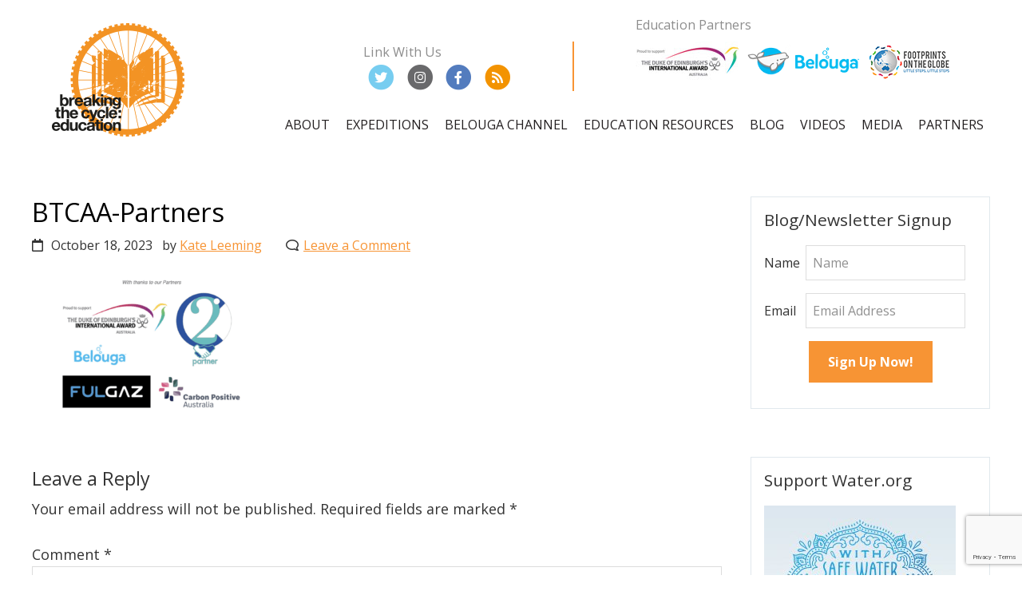

--- FILE ---
content_type: text/html; charset=UTF-8
request_url: https://www.breakingthecycle.education/breaking-the-cycle-in-australia/turning-the-tide-thank-you/attachment/btcaa-partners-2/
body_size: 21599
content:
<!DOCTYPE html>
<html lang="en-AU">
<head >
<meta charset="UTF-8" />
<script type="text/javascript">
/* <![CDATA[ */
var gform;gform||(document.addEventListener("gform_main_scripts_loaded",function(){gform.scriptsLoaded=!0}),document.addEventListener("gform/theme/scripts_loaded",function(){gform.themeScriptsLoaded=!0}),window.addEventListener("DOMContentLoaded",function(){gform.domLoaded=!0}),gform={domLoaded:!1,scriptsLoaded:!1,themeScriptsLoaded:!1,isFormEditor:()=>"function"==typeof InitializeEditor,callIfLoaded:function(o){return!(!gform.domLoaded||!gform.scriptsLoaded||!gform.themeScriptsLoaded&&!gform.isFormEditor()||(gform.isFormEditor()&&console.warn("The use of gform.initializeOnLoaded() is deprecated in the form editor context and will be removed in Gravity Forms 3.1."),o(),0))},initializeOnLoaded:function(o){gform.callIfLoaded(o)||(document.addEventListener("gform_main_scripts_loaded",()=>{gform.scriptsLoaded=!0,gform.callIfLoaded(o)}),document.addEventListener("gform/theme/scripts_loaded",()=>{gform.themeScriptsLoaded=!0,gform.callIfLoaded(o)}),window.addEventListener("DOMContentLoaded",()=>{gform.domLoaded=!0,gform.callIfLoaded(o)}))},hooks:{action:{},filter:{}},addAction:function(o,r,e,t){gform.addHook("action",o,r,e,t)},addFilter:function(o,r,e,t){gform.addHook("filter",o,r,e,t)},doAction:function(o){gform.doHook("action",o,arguments)},applyFilters:function(o){return gform.doHook("filter",o,arguments)},removeAction:function(o,r){gform.removeHook("action",o,r)},removeFilter:function(o,r,e){gform.removeHook("filter",o,r,e)},addHook:function(o,r,e,t,n){null==gform.hooks[o][r]&&(gform.hooks[o][r]=[]);var d=gform.hooks[o][r];null==n&&(n=r+"_"+d.length),gform.hooks[o][r].push({tag:n,callable:e,priority:t=null==t?10:t})},doHook:function(r,o,e){var t;if(e=Array.prototype.slice.call(e,1),null!=gform.hooks[r][o]&&((o=gform.hooks[r][o]).sort(function(o,r){return o.priority-r.priority}),o.forEach(function(o){"function"!=typeof(t=o.callable)&&(t=window[t]),"action"==r?t.apply(null,e):e[0]=t.apply(null,e)})),"filter"==r)return e[0]},removeHook:function(o,r,t,n){var e;null!=gform.hooks[o][r]&&(e=(e=gform.hooks[o][r]).filter(function(o,r,e){return!!(null!=n&&n!=o.tag||null!=t&&t!=o.priority)}),gform.hooks[o][r]=e)}});
/* ]]> */
</script>

<meta name="viewport" content="width=device-width, initial-scale=1" />
		<style type="text/css">
					.heateor_sss_button_instagram span.heateor_sss_svg,a.heateor_sss_instagram span.heateor_sss_svg{background:radial-gradient(circle at 30% 107%,#fdf497 0,#fdf497 5%,#fd5949 45%,#d6249f 60%,#285aeb 90%)}
											.heateor_sss_horizontal_sharing .heateor_sss_svg,.heateor_sss_standard_follow_icons_container .heateor_sss_svg{
							color: #fff;
						border-width: 0px;
			border-style: solid;
			border-color: transparent;
		}
					.heateor_sss_horizontal_sharing .heateorSssTCBackground{
				color:#666;
			}
					.heateor_sss_horizontal_sharing span.heateor_sss_svg:hover,.heateor_sss_standard_follow_icons_container span.heateor_sss_svg:hover{
						border-color: transparent;
		}
		.heateor_sss_vertical_sharing span.heateor_sss_svg,.heateor_sss_floating_follow_icons_container span.heateor_sss_svg{
							color: #fff;
						border-width: 0px;
			border-style: solid;
			border-color: transparent;
		}
				.heateor_sss_vertical_sharing .heateorSssTCBackground{
			color:#666;
		}
						.heateor_sss_vertical_sharing span.heateor_sss_svg:hover,.heateor_sss_floating_follow_icons_container span.heateor_sss_svg:hover{
						border-color: transparent;
		}
		div.heateor_sss_sharing_title{text-align:center}div.heateor_sss_sharing_ul{width:100%;text-align:center;}div.heateor_sss_horizontal_sharing div.heateor_sss_sharing_ul a{float:none!important;display:inline-block;}		</style>
		<meta name='robots' content='index, follow, max-image-preview:large, max-snippet:-1, max-video-preview:-1' />
	<style>img:is([sizes="auto" i], [sizes^="auto," i]) { contain-intrinsic-size: 3000px 1500px }</style>
	
	<!-- This site is optimized with the Yoast SEO plugin v19.10 - https://yoast.com/wordpress/plugins/seo/ -->
	<title>BTCAA-Partners - Breaking the Cycle - Education</title>
	<link rel="canonical" href="https://www.breakingthecycle.education/breaking-the-cycle-in-australia/turning-the-tide-thank-you/attachment/btcaa-partners-2/" />
	<meta property="og:locale" content="en_US" />
	<meta property="og:type" content="article" />
	<meta property="og:title" content="BTCAA-Partners - Breaking the Cycle - Education" />
	<meta property="og:url" content="https://www.breakingthecycle.education/breaking-the-cycle-in-australia/turning-the-tide-thank-you/attachment/btcaa-partners-2/" />
	<meta property="og:site_name" content="Breaking the Cycle - Education" />
	<meta property="og:image" content="https://www.breakingthecycle.education/breaking-the-cycle-in-australia/turning-the-tide-thank-you/attachment/btcaa-partners-2" />
	<meta property="og:image:width" content="1378" />
	<meta property="og:image:height" content="796" />
	<meta property="og:image:type" content="image/png" />
	<meta name="twitter:card" content="summary_large_image" />
	<script type="application/ld+json" class="yoast-schema-graph">{"@context":"https://schema.org","@graph":[{"@type":"WebPage","@id":"https://www.breakingthecycle.education/breaking-the-cycle-in-australia/turning-the-tide-thank-you/attachment/btcaa-partners-2/","url":"https://www.breakingthecycle.education/breaking-the-cycle-in-australia/turning-the-tide-thank-you/attachment/btcaa-partners-2/","name":"BTCAA-Partners - Breaking the Cycle - Education","isPartOf":{"@id":"https://www.breakingthecycle.education/#website"},"primaryImageOfPage":{"@id":"https://www.breakingthecycle.education/breaking-the-cycle-in-australia/turning-the-tide-thank-you/attachment/btcaa-partners-2/#primaryimage"},"image":{"@id":"https://www.breakingthecycle.education/breaking-the-cycle-in-australia/turning-the-tide-thank-you/attachment/btcaa-partners-2/#primaryimage"},"thumbnailUrl":"https://www.breakingthecycle.education/wp-content/uploads/2023/10/BTCAA-Partners.png","datePublished":"2023-10-17T15:09:50+00:00","dateModified":"2023-10-17T15:09:50+00:00","breadcrumb":{"@id":"https://www.breakingthecycle.education/breaking-the-cycle-in-australia/turning-the-tide-thank-you/attachment/btcaa-partners-2/#breadcrumb"},"inLanguage":"en-AU","potentialAction":[{"@type":"ReadAction","target":["https://www.breakingthecycle.education/breaking-the-cycle-in-australia/turning-the-tide-thank-you/attachment/btcaa-partners-2/"]}]},{"@type":"ImageObject","inLanguage":"en-AU","@id":"https://www.breakingthecycle.education/breaking-the-cycle-in-australia/turning-the-tide-thank-you/attachment/btcaa-partners-2/#primaryimage","url":"https://www.breakingthecycle.education/wp-content/uploads/2023/10/BTCAA-Partners.png","contentUrl":"https://www.breakingthecycle.education/wp-content/uploads/2023/10/BTCAA-Partners.png","width":1378,"height":796},{"@type":"BreadcrumbList","@id":"https://www.breakingthecycle.education/breaking-the-cycle-in-australia/turning-the-tide-thank-you/attachment/btcaa-partners-2/#breadcrumb","itemListElement":[{"@type":"ListItem","position":1,"name":"Home","item":"https://www.breakingthecycle.education/"},{"@type":"ListItem","position":2,"name":"Turning the tide (&#038; thank you)","item":"https://www.breakingthecycle.education/breaking-the-cycle-in-australia/turning-the-tide-thank-you/"},{"@type":"ListItem","position":3,"name":"BTCAA-Partners"}]},{"@type":"WebSite","@id":"https://www.breakingthecycle.education/#website","url":"https://www.breakingthecycle.education/","name":"Breaking the Cycle - Education","description":"Inspire students to make positive change","potentialAction":[{"@type":"SearchAction","target":{"@type":"EntryPoint","urlTemplate":"https://www.breakingthecycle.education/?s={search_term_string}"},"query-input":"required name=search_term_string"}],"inLanguage":"en-AU"}]}</script>
	<!-- / Yoast SEO plugin. -->


<link rel='dns-prefetch' href='//fonts.googleapis.com' />
<link rel='dns-prefetch' href='//use.fontawesome.com&#039;%20defer=&#039;defer' defer='defer' />
		<!-- This site uses the Google Analytics by MonsterInsights plugin v8.14.1 - Using Analytics tracking - https://www.monsterinsights.com/ -->
							<script src="//www.googletagmanager.com/gtag/js?id=UA-113639676-1"  data-cfasync="false" data-wpfc-render="false" type="text/javascript" async></script>
			<script data-cfasync="false" data-wpfc-render="false" type="text/javascript">
				var mi_version = '8.14.1';
				var mi_track_user = true;
				var mi_no_track_reason = '';
				
								var disableStrs = [
															'ga-disable-UA-113639676-1',
									];

				/* Function to detect opted out users */
				function __gtagTrackerIsOptedOut() {
					for (var index = 0; index < disableStrs.length; index++) {
						if (document.cookie.indexOf(disableStrs[index] + '=true') > -1) {
							return true;
						}
					}

					return false;
				}

				/* Disable tracking if the opt-out cookie exists. */
				if (__gtagTrackerIsOptedOut()) {
					for (var index = 0; index < disableStrs.length; index++) {
						window[disableStrs[index]] = true;
					}
				}

				/* Opt-out function */
				function __gtagTrackerOptout() {
					for (var index = 0; index < disableStrs.length; index++) {
						document.cookie = disableStrs[index] + '=true; expires=Thu, 31 Dec 2099 23:59:59 UTC; path=/';
						window[disableStrs[index]] = true;
					}
				}

				if ('undefined' === typeof gaOptout) {
					function gaOptout() {
						__gtagTrackerOptout();
					}
				}
								window.dataLayer = window.dataLayer || [];

				window.MonsterInsightsDualTracker = {
					helpers: {},
					trackers: {},
				};
				if (mi_track_user) {
					function __gtagDataLayer() {
						dataLayer.push(arguments);
					}

					function __gtagTracker(type, name, parameters) {
						if (!parameters) {
							parameters = {};
						}

						if (parameters.send_to) {
							__gtagDataLayer.apply(null, arguments);
							return;
						}

						if (type === 'event') {
							
														parameters.send_to = monsterinsights_frontend.ua;
							__gtagDataLayer(type, name, parameters);
													} else {
							__gtagDataLayer.apply(null, arguments);
						}
					}

					__gtagTracker('js', new Date());
					__gtagTracker('set', {
						'developer_id.dZGIzZG': true,
											});
															__gtagTracker('config', 'UA-113639676-1', {"forceSSL":"true"} );
										window.gtag = __gtagTracker;										(function () {
						/* https://developers.google.com/analytics/devguides/collection/analyticsjs/ */
						/* ga and __gaTracker compatibility shim. */
						var noopfn = function () {
							return null;
						};
						var newtracker = function () {
							return new Tracker();
						};
						var Tracker = function () {
							return null;
						};
						var p = Tracker.prototype;
						p.get = noopfn;
						p.set = noopfn;
						p.send = function () {
							var args = Array.prototype.slice.call(arguments);
							args.unshift('send');
							__gaTracker.apply(null, args);
						};
						var __gaTracker = function () {
							var len = arguments.length;
							if (len === 0) {
								return;
							}
							var f = arguments[len - 1];
							if (typeof f !== 'object' || f === null || typeof f.hitCallback !== 'function') {
								if ('send' === arguments[0]) {
									var hitConverted, hitObject = false, action;
									if ('event' === arguments[1]) {
										if ('undefined' !== typeof arguments[3]) {
											hitObject = {
												'eventAction': arguments[3],
												'eventCategory': arguments[2],
												'eventLabel': arguments[4],
												'value': arguments[5] ? arguments[5] : 1,
											}
										}
									}
									if ('pageview' === arguments[1]) {
										if ('undefined' !== typeof arguments[2]) {
											hitObject = {
												'eventAction': 'page_view',
												'page_path': arguments[2],
											}
										}
									}
									if (typeof arguments[2] === 'object') {
										hitObject = arguments[2];
									}
									if (typeof arguments[5] === 'object') {
										Object.assign(hitObject, arguments[5]);
									}
									if ('undefined' !== typeof arguments[1].hitType) {
										hitObject = arguments[1];
										if ('pageview' === hitObject.hitType) {
											hitObject.eventAction = 'page_view';
										}
									}
									if (hitObject) {
										action = 'timing' === arguments[1].hitType ? 'timing_complete' : hitObject.eventAction;
										hitConverted = mapArgs(hitObject);
										__gtagTracker('event', action, hitConverted);
									}
								}
								return;
							}

							function mapArgs(args) {
								var arg, hit = {};
								var gaMap = {
									'eventCategory': 'event_category',
									'eventAction': 'event_action',
									'eventLabel': 'event_label',
									'eventValue': 'event_value',
									'nonInteraction': 'non_interaction',
									'timingCategory': 'event_category',
									'timingVar': 'name',
									'timingValue': 'value',
									'timingLabel': 'event_label',
									'page': 'page_path',
									'location': 'page_location',
									'title': 'page_title',
								};
								for (arg in args) {
																		if (!(!args.hasOwnProperty(arg) || !gaMap.hasOwnProperty(arg))) {
										hit[gaMap[arg]] = args[arg];
									} else {
										hit[arg] = args[arg];
									}
								}
								return hit;
							}

							try {
								f.hitCallback();
							} catch (ex) {
							}
						};
						__gaTracker.create = newtracker;
						__gaTracker.getByName = newtracker;
						__gaTracker.getAll = function () {
							return [];
						};
						__gaTracker.remove = noopfn;
						__gaTracker.loaded = true;
						window['__gaTracker'] = __gaTracker;
					})();
									} else {
										console.log("");
					(function () {
						function __gtagTracker() {
							return null;
						}

						window['__gtagTracker'] = __gtagTracker;
						window['gtag'] = __gtagTracker;
					})();
									}
			</script>
				<!-- / Google Analytics by MonsterInsights -->
		<script type="text/javascript">
/* <![CDATA[ */
window._wpemojiSettings = {"baseUrl":"https:\/\/s.w.org\/images\/core\/emoji\/15.0.3\/72x72\/","ext":".png","svgUrl":"https:\/\/s.w.org\/images\/core\/emoji\/15.0.3\/svg\/","svgExt":".svg","source":{"concatemoji":"https:\/\/www.breakingthecycle.education\/wp-includes\/js\/wp-emoji-release.min.js?ver=6.7.4"}};
/*! This file is auto-generated */
!function(i,n){var o,s,e;function c(e){try{var t={supportTests:e,timestamp:(new Date).valueOf()};sessionStorage.setItem(o,JSON.stringify(t))}catch(e){}}function p(e,t,n){e.clearRect(0,0,e.canvas.width,e.canvas.height),e.fillText(t,0,0);var t=new Uint32Array(e.getImageData(0,0,e.canvas.width,e.canvas.height).data),r=(e.clearRect(0,0,e.canvas.width,e.canvas.height),e.fillText(n,0,0),new Uint32Array(e.getImageData(0,0,e.canvas.width,e.canvas.height).data));return t.every(function(e,t){return e===r[t]})}function u(e,t,n){switch(t){case"flag":return n(e,"\ud83c\udff3\ufe0f\u200d\u26a7\ufe0f","\ud83c\udff3\ufe0f\u200b\u26a7\ufe0f")?!1:!n(e,"\ud83c\uddfa\ud83c\uddf3","\ud83c\uddfa\u200b\ud83c\uddf3")&&!n(e,"\ud83c\udff4\udb40\udc67\udb40\udc62\udb40\udc65\udb40\udc6e\udb40\udc67\udb40\udc7f","\ud83c\udff4\u200b\udb40\udc67\u200b\udb40\udc62\u200b\udb40\udc65\u200b\udb40\udc6e\u200b\udb40\udc67\u200b\udb40\udc7f");case"emoji":return!n(e,"\ud83d\udc26\u200d\u2b1b","\ud83d\udc26\u200b\u2b1b")}return!1}function f(e,t,n){var r="undefined"!=typeof WorkerGlobalScope&&self instanceof WorkerGlobalScope?new OffscreenCanvas(300,150):i.createElement("canvas"),a=r.getContext("2d",{willReadFrequently:!0}),o=(a.textBaseline="top",a.font="600 32px Arial",{});return e.forEach(function(e){o[e]=t(a,e,n)}),o}function t(e){var t=i.createElement("script");t.src=e,t.defer=!0,i.head.appendChild(t)}"undefined"!=typeof Promise&&(o="wpEmojiSettingsSupports",s=["flag","emoji"],n.supports={everything:!0,everythingExceptFlag:!0},e=new Promise(function(e){i.addEventListener("DOMContentLoaded",e,{once:!0})}),new Promise(function(t){var n=function(){try{var e=JSON.parse(sessionStorage.getItem(o));if("object"==typeof e&&"number"==typeof e.timestamp&&(new Date).valueOf()<e.timestamp+604800&&"object"==typeof e.supportTests)return e.supportTests}catch(e){}return null}();if(!n){if("undefined"!=typeof Worker&&"undefined"!=typeof OffscreenCanvas&&"undefined"!=typeof URL&&URL.createObjectURL&&"undefined"!=typeof Blob)try{var e="postMessage("+f.toString()+"("+[JSON.stringify(s),u.toString(),p.toString()].join(",")+"));",r=new Blob([e],{type:"text/javascript"}),a=new Worker(URL.createObjectURL(r),{name:"wpTestEmojiSupports"});return void(a.onmessage=function(e){c(n=e.data),a.terminate(),t(n)})}catch(e){}c(n=f(s,u,p))}t(n)}).then(function(e){for(var t in e)n.supports[t]=e[t],n.supports.everything=n.supports.everything&&n.supports[t],"flag"!==t&&(n.supports.everythingExceptFlag=n.supports.everythingExceptFlag&&n.supports[t]);n.supports.everythingExceptFlag=n.supports.everythingExceptFlag&&!n.supports.flag,n.DOMReady=!1,n.readyCallback=function(){n.DOMReady=!0}}).then(function(){return e}).then(function(){var e;n.supports.everything||(n.readyCallback(),(e=n.source||{}).concatemoji?t(e.concatemoji):e.wpemoji&&e.twemoji&&(t(e.twemoji),t(e.wpemoji)))}))}((window,document),window._wpemojiSettings);
/* ]]> */
</script>
<link rel='stylesheet' id='ttools-css' href='https://www.breakingthecycle.education/wp-content/plugins/tailored-tools/resource/custom.css?ver=6.7.4' type='text/css' media='all' />
<style id='wp-emoji-styles-inline-css' type='text/css'>

	img.wp-smiley, img.emoji {
		display: inline !important;
		border: none !important;
		box-shadow: none !important;
		height: 1em !important;
		width: 1em !important;
		margin: 0 0.07em !important;
		vertical-align: -0.1em !important;
		background: none !important;
		padding: 0 !important;
	}
</style>
<link rel='stylesheet' id='wp-block-library-css' href='https://www.breakingthecycle.education/wp-includes/css/dist/block-library/style.min.css?ver=6.7.4' type='text/css' media='all' />
<style id='outermost-social-sharing-style-inline-css' type='text/css'>
.wp-block-outermost-social-sharing{align-items:flex-start;background:none;margin-left:0;padding-left:0;padding-right:0;text-indent:0}.wp-block-outermost-social-sharing .outermost-social-sharing-link a,.wp-block-outermost-social-sharing .outermost-social-sharing-link a:hover{border-bottom:0;box-shadow:none;text-decoration:none}.wp-block-outermost-social-sharing .outermost-social-sharing-link a{padding:.25em}.wp-block-outermost-social-sharing .outermost-social-sharing-link svg{height:1em;width:1em}.wp-block-outermost-social-sharing .outermost-social-sharing-link span:not(.screen-reader-text){font-size:.65em;margin-left:.5em;margin-right:.5em}.wp-block-outermost-social-sharing.has-small-icon-size{font-size:16px}.wp-block-outermost-social-sharing,.wp-block-outermost-social-sharing.has-normal-icon-size{font-size:24px}.wp-block-outermost-social-sharing.has-large-icon-size{font-size:36px}.wp-block-outermost-social-sharing.has-huge-icon-size{font-size:48px}.wp-block-outermost-social-sharing.aligncenter{display:flex;justify-content:center}.wp-block-outermost-social-sharing.alignright{justify-content:flex-end}.wp-block-outermost-social-sharing-link{border-radius:9999px;display:block;height:auto;transition:transform .1s ease}.wp-block-outermost-social-sharing-link a{align-items:center;display:flex;line-height:0;transition:transform .1s ease}.wp-block-outermost-social-sharing-link:hover{transform:scale(1.1)}.wp-block-outermost-social-sharing .wp-block-outermost-social-sharing-link .wp-block-outermost-social-sharing-link-anchor,.wp-block-outermost-social-sharing .wp-block-outermost-social-sharing-link .wp-block-outermost-social-sharing-link-anchor svg,.wp-block-outermost-social-sharing .wp-block-outermost-social-sharing-link .wp-block-outermost-social-sharing-link-anchor:active,.wp-block-outermost-social-sharing .wp-block-outermost-social-sharing-link .wp-block-outermost-social-sharing-link-anchor:hover,.wp-block-outermost-social-sharing .wp-block-outermost-social-sharing-link .wp-block-outermost-social-sharing-link-anchor:visited{fill:currentColor;color:currentColor}.wp-block-outermost-social-sharing:not(.is-style-logos-only) .outermost-social-sharing-link{background-color:#f0f0f0;color:#444}.wp-block-outermost-social-sharing:not(.is-style-logos-only) .outermost-social-sharing-link-facebook{background-color:#1877f2;color:#fff}.wp-block-outermost-social-sharing:not(.is-style-logos-only) .outermost-social-sharing-link-flipboard{background-color:#e12828;color:#fff}.wp-block-outermost-social-sharing:not(.is-style-logos-only) .outermost-social-sharing-link-line{background-color:#06c755;color:#fff}.wp-block-outermost-social-sharing:not(.is-style-logos-only) .outermost-social-sharing-link-linkedin{background-color:#0a66c2;color:#fff}.wp-block-outermost-social-sharing:not(.is-style-logos-only) .outermost-social-sharing-link-pinterest{background-color:#bd081c;color:#fff}.wp-block-outermost-social-sharing:not(.is-style-logos-only) .outermost-social-sharing-link-pocket{background-color:#ef4056;color:#fff}.wp-block-outermost-social-sharing:not(.is-style-logos-only) .outermost-social-sharing-link-reddit{background-color:#ff4500;color:#fff}.wp-block-outermost-social-sharing:not(.is-style-logos-only) .outermost-social-sharing-link-skype{background-color:#0078ca;color:#fff}.wp-block-outermost-social-sharing:not(.is-style-logos-only) .outermost-social-sharing-link-telegram{background-color:#229ed9;color:#fff}.wp-block-outermost-social-sharing:not(.is-style-logos-only) .outermost-social-sharing-link-tumblr{background-color:#011935;color:#fff}.wp-block-outermost-social-sharing:not(.is-style-logos-only) .outermost-social-sharing-link-twitter{background-color:#1da1f2;color:#fff}.wp-block-outermost-social-sharing:not(.is-style-logos-only) .outermost-social-sharing-link-whatsapp{background-color:#25d366;color:#fff}.wp-block-outermost-social-sharing.is-style-logos-only .outermost-social-sharing-link{background:none}.wp-block-outermost-social-sharing.is-style-logos-only .outermost-social-sharing-link a{padding:0}.wp-block-outermost-social-sharing.is-style-logos-only .outermost-social-sharing-link svg{height:1.25em;width:1.25em}.wp-block-outermost-social-sharing.is-style-logos-only .outermost-social-sharing-link{color:#444}.wp-block-outermost-social-sharing.is-style-logos-only .outermost-social-sharing-link-facebook{color:#1877f2}.wp-block-outermost-social-sharing.is-style-logos-only .outermost-social-sharing-link-flipboard{color:#e12828}.wp-block-outermost-social-sharing.is-style-logos-only .outermost-social-sharing-link-line{color:#06c755}.wp-block-outermost-social-sharing.is-style-logos-only .outermost-social-sharing-link-linkedin{color:#0a66c2}.wp-block-outermost-social-sharing.is-style-logos-only .outermost-social-sharing-link-pinterest{color:#bd081c}.wp-block-outermost-social-sharing.is-style-logos-only .outermost-social-sharing-link-pocket{color:#ef4056}.wp-block-outermost-social-sharing.is-style-logos-only .outermost-social-sharing-link-reddit{color:#ff4500}.wp-block-outermost-social-sharing.is-style-logos-only .outermost-social-sharing-link-skype{color:#0078ca}.wp-block-outermost-social-sharing.is-style-logos-only .outermost-social-sharing-link-telegram{color:#229ed9}.wp-block-outermost-social-sharing.is-style-logos-only .outermost-social-sharing-link-tumblr{color:#011935}.wp-block-outermost-social-sharing.is-style-logos-only .outermost-social-sharing-link-twitter{color:#1da1f2}.wp-block-outermost-social-sharing.is-style-logos-only .outermost-social-sharing-link-whatsapp{color:#25d366}.wp-block-outermost-social-sharing.is-style-pill-shape .outermost-social-sharing-link{width:auto}.wp-block-outermost-social-sharing.is-style-pill-shape .outermost-social-sharing-link a{padding-left:.6666666667em;padding-right:.6666666667em}

</style>
<link rel='stylesheet' id='wc-block-vendors-style-css' href='https://www.breakingthecycle.education/wp-content/plugins/woocommerce/packages/woocommerce-blocks/build/vendors-style.css?ver=5.3.2' type='text/css' media='all' />
<link rel='stylesheet' id='wc-block-style-css' href='https://www.breakingthecycle.education/wp-content/plugins/woocommerce/packages/woocommerce-blocks/build/style.css?ver=5.3.2' type='text/css' media='all' />
<style id='classic-theme-styles-inline-css' type='text/css'>
/*! This file is auto-generated */
.wp-block-button__link{color:#fff;background-color:#32373c;border-radius:9999px;box-shadow:none;text-decoration:none;padding:calc(.667em + 2px) calc(1.333em + 2px);font-size:1.125em}.wp-block-file__button{background:#32373c;color:#fff;text-decoration:none}
</style>
<style id='global-styles-inline-css' type='text/css'>
:root{--wp--preset--aspect-ratio--square: 1;--wp--preset--aspect-ratio--4-3: 4/3;--wp--preset--aspect-ratio--3-4: 3/4;--wp--preset--aspect-ratio--3-2: 3/2;--wp--preset--aspect-ratio--2-3: 2/3;--wp--preset--aspect-ratio--16-9: 16/9;--wp--preset--aspect-ratio--9-16: 9/16;--wp--preset--color--black: #000000;--wp--preset--color--cyan-bluish-gray: #abb8c3;--wp--preset--color--white: #ffffff;--wp--preset--color--pale-pink: #f78da7;--wp--preset--color--vivid-red: #cf2e2e;--wp--preset--color--luminous-vivid-orange: #ff6900;--wp--preset--color--luminous-vivid-amber: #fcb900;--wp--preset--color--light-green-cyan: #7bdcb5;--wp--preset--color--vivid-green-cyan: #00d084;--wp--preset--color--pale-cyan-blue: #8ed1fc;--wp--preset--color--vivid-cyan-blue: #0693e3;--wp--preset--color--vivid-purple: #9b51e0;--wp--preset--gradient--vivid-cyan-blue-to-vivid-purple: linear-gradient(135deg,rgba(6,147,227,1) 0%,rgb(155,81,224) 100%);--wp--preset--gradient--light-green-cyan-to-vivid-green-cyan: linear-gradient(135deg,rgb(122,220,180) 0%,rgb(0,208,130) 100%);--wp--preset--gradient--luminous-vivid-amber-to-luminous-vivid-orange: linear-gradient(135deg,rgba(252,185,0,1) 0%,rgba(255,105,0,1) 100%);--wp--preset--gradient--luminous-vivid-orange-to-vivid-red: linear-gradient(135deg,rgba(255,105,0,1) 0%,rgb(207,46,46) 100%);--wp--preset--gradient--very-light-gray-to-cyan-bluish-gray: linear-gradient(135deg,rgb(238,238,238) 0%,rgb(169,184,195) 100%);--wp--preset--gradient--cool-to-warm-spectrum: linear-gradient(135deg,rgb(74,234,220) 0%,rgb(151,120,209) 20%,rgb(207,42,186) 40%,rgb(238,44,130) 60%,rgb(251,105,98) 80%,rgb(254,248,76) 100%);--wp--preset--gradient--blush-light-purple: linear-gradient(135deg,rgb(255,206,236) 0%,rgb(152,150,240) 100%);--wp--preset--gradient--blush-bordeaux: linear-gradient(135deg,rgb(254,205,165) 0%,rgb(254,45,45) 50%,rgb(107,0,62) 100%);--wp--preset--gradient--luminous-dusk: linear-gradient(135deg,rgb(255,203,112) 0%,rgb(199,81,192) 50%,rgb(65,88,208) 100%);--wp--preset--gradient--pale-ocean: linear-gradient(135deg,rgb(255,245,203) 0%,rgb(182,227,212) 50%,rgb(51,167,181) 100%);--wp--preset--gradient--electric-grass: linear-gradient(135deg,rgb(202,248,128) 0%,rgb(113,206,126) 100%);--wp--preset--gradient--midnight: linear-gradient(135deg,rgb(2,3,129) 0%,rgb(40,116,252) 100%);--wp--preset--font-size--small: 13px;--wp--preset--font-size--medium: 20px;--wp--preset--font-size--large: 36px;--wp--preset--font-size--x-large: 42px;--wp--preset--spacing--20: 0.44rem;--wp--preset--spacing--30: 0.67rem;--wp--preset--spacing--40: 1rem;--wp--preset--spacing--50: 1.5rem;--wp--preset--spacing--60: 2.25rem;--wp--preset--spacing--70: 3.38rem;--wp--preset--spacing--80: 5.06rem;--wp--preset--shadow--natural: 6px 6px 9px rgba(0, 0, 0, 0.2);--wp--preset--shadow--deep: 12px 12px 50px rgba(0, 0, 0, 0.4);--wp--preset--shadow--sharp: 6px 6px 0px rgba(0, 0, 0, 0.2);--wp--preset--shadow--outlined: 6px 6px 0px -3px rgba(255, 255, 255, 1), 6px 6px rgba(0, 0, 0, 1);--wp--preset--shadow--crisp: 6px 6px 0px rgba(0, 0, 0, 1);}:where(.is-layout-flex){gap: 0.5em;}:where(.is-layout-grid){gap: 0.5em;}body .is-layout-flex{display: flex;}.is-layout-flex{flex-wrap: wrap;align-items: center;}.is-layout-flex > :is(*, div){margin: 0;}body .is-layout-grid{display: grid;}.is-layout-grid > :is(*, div){margin: 0;}:where(.wp-block-columns.is-layout-flex){gap: 2em;}:where(.wp-block-columns.is-layout-grid){gap: 2em;}:where(.wp-block-post-template.is-layout-flex){gap: 1.25em;}:where(.wp-block-post-template.is-layout-grid){gap: 1.25em;}.has-black-color{color: var(--wp--preset--color--black) !important;}.has-cyan-bluish-gray-color{color: var(--wp--preset--color--cyan-bluish-gray) !important;}.has-white-color{color: var(--wp--preset--color--white) !important;}.has-pale-pink-color{color: var(--wp--preset--color--pale-pink) !important;}.has-vivid-red-color{color: var(--wp--preset--color--vivid-red) !important;}.has-luminous-vivid-orange-color{color: var(--wp--preset--color--luminous-vivid-orange) !important;}.has-luminous-vivid-amber-color{color: var(--wp--preset--color--luminous-vivid-amber) !important;}.has-light-green-cyan-color{color: var(--wp--preset--color--light-green-cyan) !important;}.has-vivid-green-cyan-color{color: var(--wp--preset--color--vivid-green-cyan) !important;}.has-pale-cyan-blue-color{color: var(--wp--preset--color--pale-cyan-blue) !important;}.has-vivid-cyan-blue-color{color: var(--wp--preset--color--vivid-cyan-blue) !important;}.has-vivid-purple-color{color: var(--wp--preset--color--vivid-purple) !important;}.has-black-background-color{background-color: var(--wp--preset--color--black) !important;}.has-cyan-bluish-gray-background-color{background-color: var(--wp--preset--color--cyan-bluish-gray) !important;}.has-white-background-color{background-color: var(--wp--preset--color--white) !important;}.has-pale-pink-background-color{background-color: var(--wp--preset--color--pale-pink) !important;}.has-vivid-red-background-color{background-color: var(--wp--preset--color--vivid-red) !important;}.has-luminous-vivid-orange-background-color{background-color: var(--wp--preset--color--luminous-vivid-orange) !important;}.has-luminous-vivid-amber-background-color{background-color: var(--wp--preset--color--luminous-vivid-amber) !important;}.has-light-green-cyan-background-color{background-color: var(--wp--preset--color--light-green-cyan) !important;}.has-vivid-green-cyan-background-color{background-color: var(--wp--preset--color--vivid-green-cyan) !important;}.has-pale-cyan-blue-background-color{background-color: var(--wp--preset--color--pale-cyan-blue) !important;}.has-vivid-cyan-blue-background-color{background-color: var(--wp--preset--color--vivid-cyan-blue) !important;}.has-vivid-purple-background-color{background-color: var(--wp--preset--color--vivid-purple) !important;}.has-black-border-color{border-color: var(--wp--preset--color--black) !important;}.has-cyan-bluish-gray-border-color{border-color: var(--wp--preset--color--cyan-bluish-gray) !important;}.has-white-border-color{border-color: var(--wp--preset--color--white) !important;}.has-pale-pink-border-color{border-color: var(--wp--preset--color--pale-pink) !important;}.has-vivid-red-border-color{border-color: var(--wp--preset--color--vivid-red) !important;}.has-luminous-vivid-orange-border-color{border-color: var(--wp--preset--color--luminous-vivid-orange) !important;}.has-luminous-vivid-amber-border-color{border-color: var(--wp--preset--color--luminous-vivid-amber) !important;}.has-light-green-cyan-border-color{border-color: var(--wp--preset--color--light-green-cyan) !important;}.has-vivid-green-cyan-border-color{border-color: var(--wp--preset--color--vivid-green-cyan) !important;}.has-pale-cyan-blue-border-color{border-color: var(--wp--preset--color--pale-cyan-blue) !important;}.has-vivid-cyan-blue-border-color{border-color: var(--wp--preset--color--vivid-cyan-blue) !important;}.has-vivid-purple-border-color{border-color: var(--wp--preset--color--vivid-purple) !important;}.has-vivid-cyan-blue-to-vivid-purple-gradient-background{background: var(--wp--preset--gradient--vivid-cyan-blue-to-vivid-purple) !important;}.has-light-green-cyan-to-vivid-green-cyan-gradient-background{background: var(--wp--preset--gradient--light-green-cyan-to-vivid-green-cyan) !important;}.has-luminous-vivid-amber-to-luminous-vivid-orange-gradient-background{background: var(--wp--preset--gradient--luminous-vivid-amber-to-luminous-vivid-orange) !important;}.has-luminous-vivid-orange-to-vivid-red-gradient-background{background: var(--wp--preset--gradient--luminous-vivid-orange-to-vivid-red) !important;}.has-very-light-gray-to-cyan-bluish-gray-gradient-background{background: var(--wp--preset--gradient--very-light-gray-to-cyan-bluish-gray) !important;}.has-cool-to-warm-spectrum-gradient-background{background: var(--wp--preset--gradient--cool-to-warm-spectrum) !important;}.has-blush-light-purple-gradient-background{background: var(--wp--preset--gradient--blush-light-purple) !important;}.has-blush-bordeaux-gradient-background{background: var(--wp--preset--gradient--blush-bordeaux) !important;}.has-luminous-dusk-gradient-background{background: var(--wp--preset--gradient--luminous-dusk) !important;}.has-pale-ocean-gradient-background{background: var(--wp--preset--gradient--pale-ocean) !important;}.has-electric-grass-gradient-background{background: var(--wp--preset--gradient--electric-grass) !important;}.has-midnight-gradient-background{background: var(--wp--preset--gradient--midnight) !important;}.has-small-font-size{font-size: var(--wp--preset--font-size--small) !important;}.has-medium-font-size{font-size: var(--wp--preset--font-size--medium) !important;}.has-large-font-size{font-size: var(--wp--preset--font-size--large) !important;}.has-x-large-font-size{font-size: var(--wp--preset--font-size--x-large) !important;}
:where(.wp-block-post-template.is-layout-flex){gap: 1.25em;}:where(.wp-block-post-template.is-layout-grid){gap: 1.25em;}
:where(.wp-block-columns.is-layout-flex){gap: 2em;}:where(.wp-block-columns.is-layout-grid){gap: 2em;}
:root :where(.wp-block-pullquote){font-size: 1.5em;line-height: 1.6;}
</style>
<link rel='stylesheet' id='justifiedGallery-css' href='https://www.breakingthecycle.education/wp-content/plugins/flickr-justified-gallery/css/justifiedGallery.min.css?ver=v3.6' type='text/css' media='all' />
<link rel='stylesheet' id='flickrJustifiedGalleryWPPlugin-css' href='https://www.breakingthecycle.education/wp-content/plugins/flickr-justified-gallery/css/flickrJustifiedGalleryWPPlugin.css?ver=v3.6' type='text/css' media='all' />
<link rel='stylesheet' id='fancybox-css' href='https://www.breakingthecycle.education/wp-content/plugins/tailored-images/fancybox-3.0/jquery.fancybox.min.css?ver=6.7.4' type='text/css' media='all' />
<link rel='stylesheet' id='woocommerce-layout-css' href='https://www.breakingthecycle.education/wp-content/plugins/woocommerce/assets/css/woocommerce-layout.css?ver=5.5.1' type='text/css' media='all' />
<link rel='stylesheet' id='woocommerce-smallscreen-css' href='https://www.breakingthecycle.education/wp-content/plugins/woocommerce/assets/css/woocommerce-smallscreen.css?ver=5.5.1' type='text/css' media='only screen and (max-width: 768px)' />
<link rel='stylesheet' id='woocommerce-general-css' href='https://www.breakingthecycle.education/wp-content/plugins/woocommerce/assets/css/woocommerce.css?ver=5.5.1' type='text/css' media='all' />
<style id='woocommerce-inline-inline-css' type='text/css'>
.woocommerce form .form-row .required { visibility: visible; }
</style>
<link rel='stylesheet' id='framework-css' href='https://www.breakingthecycle.education/wp-content/themes/btcycle-edu/lib/genesis.css?ver=6.7.4' type='text/css' media='all' />
<link rel='stylesheet' id='theme-css' href='https://www.breakingthecycle.education/wp-content/themes/btcycle-edu/style.css?ver=1.2' type='text/css' media='all' />
<link rel='stylesheet' id='google-fonts-css' href='//fonts.googleapis.com/css?family=Open+Sans%3A300%2C400%2C600%2C700%2C800%7COpen+Sans+Condensed%3A300%2C700&#038;ver=6.7.4' type='text/css' media='all' />
<link rel='stylesheet' id='font-awesome-css' href='https://use.fontawesome.com/releases/v5.8.2/css/all.css?ver=5.8.2' defer='defer' type='text/css' media='all' />
<link rel='stylesheet' id='heateor_sss_frontend_css-css' href='https://www.breakingthecycle.education/wp-content/plugins/sassy-social-share/public/css/sassy-social-share-public.css?ver=3.3.43' type='text/css' media='all' />
<script type="text/javascript" src="https://www.breakingthecycle.education/wp-content/plugins/google-analytics-for-wordpress/assets/js/frontend-gtag.min.js?ver=8.14.1" id="monsterinsights-frontend-script-js"></script>
<script data-cfasync="false" data-wpfc-render="false" type="text/javascript" id='monsterinsights-frontend-script-js-extra'>/* <![CDATA[ */
var monsterinsights_frontend = {"js_events_tracking":"true","download_extensions":"doc,pdf,ppt,zip,xls,docx,pptx,xlsx","inbound_paths":"[]","home_url":"https:\/\/www.breakingthecycle.education","hash_tracking":"false","ua":"UA-113639676-1","v4_id":""};/* ]]> */
</script>
<script type="text/javascript" src="https://www.breakingthecycle.education/wp-includes/js/jquery/jquery.min.js?ver=3.7.1" id="jquery-core-js"></script>
<script type="text/javascript" src="https://www.breakingthecycle.education/wp-includes/js/jquery/jquery-migrate.min.js?ver=3.4.1" id="jquery-migrate-js"></script>
<script type="text/javascript" id="heateor_sss_sharing_js-js-before">
/* <![CDATA[ */
function heateorSssLoadEvent(e) {var t=window.onload;if (typeof window.onload!="function") {window.onload=e}else{window.onload=function() {t();e()}}};	var heateorSssSharingAjaxUrl = 'https://www.breakingthecycle.education/wp-admin/admin-ajax.php', heateorSssCloseIconPath = 'https://www.breakingthecycle.education/wp-content/plugins/sassy-social-share/public/../images/close.png', heateorSssPluginIconPath = 'https://www.breakingthecycle.education/wp-content/plugins/sassy-social-share/public/../images/logo.png', heateorSssHorizontalSharingCountEnable = 0, heateorSssVerticalSharingCountEnable = 0, heateorSssSharingOffset = 0; var heateorSssMobileStickySharingEnabled = 0;var heateorSssCopyLinkMessage = "Link copied.";var heateorSssUrlCountFetched = [], heateorSssSharesText = 'Shares', heateorSssShareText = 'Share';function heateorSssPopup(e) {window.open(e,"popUpWindow","height=400,width=600,left=400,top=100,resizable,scrollbars,toolbar=0,personalbar=0,menubar=no,location=no,directories=no,status")}
/* ]]> */
</script>
<script type="text/javascript" src="https://www.breakingthecycle.education/wp-content/plugins/sassy-social-share/public/js/sassy-social-share-public.js?ver=3.3.43" id="heateor_sss_sharing_js-js"></script>
<link rel="https://api.w.org/" href="https://www.breakingthecycle.education/wp-json/" /><link rel="alternate" title="JSON" type="application/json" href="https://www.breakingthecycle.education/wp-json/wp/v2/media/4764" />
<link rel='shortlink' href='https://www.breakingthecycle.education/?p=4764' />
<link rel="alternate" title="oEmbed (JSON)" type="application/json+oembed" href="https://www.breakingthecycle.education/wp-json/oembed/1.0/embed?url=https%3A%2F%2Fwww.breakingthecycle.education%2Fbreaking-the-cycle-in-australia%2Fturning-the-tide-thank-you%2Fattachment%2Fbtcaa-partners-2%2F" />
<link rel="alternate" title="oEmbed (XML)" type="text/xml+oembed" href="https://www.breakingthecycle.education/wp-json/oembed/1.0/embed?url=https%3A%2F%2Fwww.breakingthecycle.education%2Fbreaking-the-cycle-in-australia%2Fturning-the-tide-thank-you%2Fattachment%2Fbtcaa-partners-2%2F&#038;format=xml" />
	<noscript><style>.woocommerce-product-gallery{ opacity: 1 !important; }</style></noscript>
	<link rel="icon" href="https://www.breakingthecycle.education/wp-content/uploads/2018/01/cropped-favicon-150x150.png" sizes="32x32" />
<link rel="icon" href="https://www.breakingthecycle.education/wp-content/uploads/2018/01/cropped-favicon-275x275.png" sizes="192x192" />
<link rel="apple-touch-icon" href="https://www.breakingthecycle.education/wp-content/uploads/2018/01/cropped-favicon-180x180.png" />
<meta name="msapplication-TileImage" content="https://www.breakingthecycle.education/wp-content/uploads/2018/01/cropped-favicon-275x275.png" />
</head>
<body data-rsssl=1 class="attachment attachment-template-default single single-attachment postid-4764 attachmentid-4764 attachment-png theme-genesis woocommerce-no-js header-full-width content-sidebar genesis-breadcrumbs-hidden"><div class="site-outer-wrap"><div class="site-container"><ul class="genesis-skip-link"><li><a href="#genesis-nav-primary" class="screen-reader-shortcut"> Skip to primary navigation</a></li><li><a href="#genesis-content" class="screen-reader-shortcut"> Skip to main content</a></li><li><a href="#genesis-sidebar-primary" class="screen-reader-shortcut"> Skip to primary sidebar</a></li></ul><header class="site-header"><div class="wrap">	<div class="block">
		<div class="socialmedia">
			<p class="title">Link With Us</p>
				<p class="social">
		<a class="tw" href="https://twitter.com/leeming_kate">
			<span class="fa-stack fa-1x">
				<i class="fas fa-circle fa-stack-2x"></i>
				<i class="fab fa-twitter fa-stack-1x fa-inverse"></i>
			</span>
		</a>
		<a class="ig" href="https://instagram.com/leeming_kate/">
			<span class="fa-stack fa-1x">
				<i class="fas fa-circle fa-stack-2x"></i>
				<i class="fab fa-instagram fa-stack-1x fa-inverse"></i>
			</span>
		</a>
		<a class="fb" href="https://facebook.com/kate.m.leeming">
			<span class="fa-stack fa-1x">
				<i class="fas fa-circle fa-stack-2x"></i>
				<i class="fab fa-facebook-f fa-stack-1x fa-inverse"></i>
			</span>
		</a>
		<a class="rss" href="https://www.breakingthecycle.education/feed/">
			<span class="fa-stack fa-1x">
				<i class="fas fa-circle fa-stack-2x"></i>
				<i class="fas fa-rss fa-stack-1x fa-inverse"></i>
			</span>
		</a>
	</p>
			</div>
				<div class="partners">
			<p class="title">Education Partners</p>
			<p class="logos">
				<a href="https://www.dukeofed.com.au/" target="_blank"><img src="https://www.breakingthecycle.education/wp-content/themes/btcycle-edu/images/header-duke-ed.jpg" alt="Duke of Edinburgh" /></a>
				<a href="https://belouga.org/channel/breaking-the-cycle-education" target="_blank"><img src="https://www.breakingthecycle.education/wp-content/themes/btcycle-edu/images/header-belouga.png" alt="Belouga" /></a>
								<a href="https://footprintsontheglobe.com.au/" target="_blank"><img src="https://www.breakingthecycle.education/wp-content/themes/btcycle-edu/images/header-fotg.png" alt="Footprints on the globe" /></a>
			</p>
		</div>
			</div><!-- block -->
	<p class="site-title"><a href="https://www.breakingthecycle.education/" title="Breaking the Cycle - Education"><img src="https://www.breakingthecycle.education/wp-content/themes/btcycle-edu/images/logo.png" alt="Breaking the Cycle - Education" /></a></p><p class="hamburger-menu-toggle"><a href="#genesis-nav-primary"><i class="fa fa-bars"></i> Menu</a></p><nav class="nav-primary" aria-label="Main" id="genesis-nav-primary"><div class="wrap"><h2 class="screen-reader-text">Main navigation</h2><p class="hamburger-menu-close"><a href="#top"><i class="fa fa-times-circle"></i> <em>Close menu</em></a></p><ul id="menu-primary" class="menu genesis-nav-menu menu-primary js-superfish"><li id="menu-item-9" class="menu-item menu-item-type-post_type menu-item-object-page menu-item-has-children menu-item-9"><a href="https://www.breakingthecycle.education/about/"><span >About</span></a>
<ul class="sub-menu">
	<li id="menu-item-267" class="menu-item menu-item-type-post_type menu-item-object-page menu-item-267"><a href="https://www.breakingthecycle.education/about/kate-leeming/"><span >Dr. Kate Leeming OAM</span></a></li>
	<li id="menu-item-1454" class="menu-item menu-item-type-post_type menu-item-object-page menu-item-has-children menu-item-1454"><a href="https://www.breakingthecycle.education/speaking-engagements/"><span >Speaking Engagements</span></a>
	<ul class="sub-menu">
		<li id="menu-item-1527" class="menu-item menu-item-type-post_type menu-item-object-page menu-item-1527"><a href="https://www.breakingthecycle.education/graduation-speech-honorary-doctor-of-education-degree-uwa/"><span >Graduation Speech – Honorary Doctor of Education Degree, UWA</span></a></li>
	</ul>
</li>
	<li id="menu-item-1357" class="menu-item menu-item-type-post_type menu-item-object-page menu-item-1357"><a href="https://www.breakingthecycle.education/shop-books-and-videos/"><span >Shop – Books and Videos</span></a></li>
	<li id="menu-item-265" class="menu-item menu-item-type-post_type menu-item-object-page menu-item-265"><a href="https://www.breakingthecycle.education/about/importance-of-exploration/"><span >Importance of Exploration</span></a></li>
	<li id="menu-item-264" class="menu-item menu-item-type-post_type menu-item-object-page menu-item-264"><a href="https://www.breakingthecycle.education/about/education-team/"><span >Education Team</span></a></li>
	<li id="menu-item-268" class="menu-item menu-item-type-post_type menu-item-object-page menu-item-268"><a href="https://www.breakingthecycle.education/contact/"><span >Contact</span></a></li>
</ul>
</li>
<li id="menu-item-106" class="menu-item menu-item-type-post_type_archive menu-item-object-expedition menu-item-has-children menu-item-106"><a href="https://www.breakingthecycle.education/expeditions/"><span >Expeditions</span></a>
<ul class="sub-menu">
	<li id="menu-item-275" class="menu-item menu-item-type-post_type menu-item-object-expedition menu-item-275"><a href="https://www.breakingthecycle.education/expeditions/breaking-the-cycle-south-pole/"><span >Breaking the Cycle South Pole</span></a></li>
	<li id="menu-item-4873" class="menu-item menu-item-type-post_type menu-item-object-expedition menu-item-4873"><a href="https://www.breakingthecycle.education/expeditions/breaking-the-cycle-central-asia/"><span >Breaking the Cycle Central Asia</span></a></li>
	<li id="menu-item-2081" class="menu-item menu-item-type-post_type menu-item-object-expedition menu-item-2081"><a href="https://www.breakingthecycle.education/expeditions/breaking-the-cycle-across-australia/"><span >Breaking the Cycle Across Australia 2021 &#038; 2023</span></a></li>
	<li id="menu-item-284" class="menu-item menu-item-type-taxonomy menu-item-object-expedition-tag menu-item-has-children menu-item-284"><a href="https://www.breakingthecycle.education/expedition-tag/2018-expeditions/"><span >2018-2023 Expeditions</span></a>
	<ul class="sub-menu">
		<li id="menu-item-286" class="menu-item menu-item-type-post_type menu-item-object-expedition menu-item-286"><a href="https://www.breakingthecycle.education/expeditions/expedition-overview/"><span >Overview (with map)</span></a></li>
		<li id="menu-item-107" class="menu-item menu-item-type-post_type menu-item-object-expedition menu-item-107"><a href="https://www.breakingthecycle.education/expeditions/baja-divide-mexico/"><span >The Baja Divide – Mexico</span></a></li>
		<li id="menu-item-280" class="menu-item menu-item-type-post_type menu-item-object-expedition menu-item-280"><a href="https://www.breakingthecycle.education/expeditions/iceland-traverse/"><span >Iceland Training Expedition</span></a></li>
		<li id="menu-item-278" class="menu-item menu-item-type-post_type menu-item-object-expedition menu-item-278"><a href="https://www.breakingthecycle.education/expeditions/following-the-finke-river/"><span >Following the Finke River</span></a></li>
		<li id="menu-item-276" class="menu-item menu-item-type-post_type menu-item-object-expedition menu-item-276"><a href="https://www.breakingthecycle.education/expeditions/indian-himalaya/"><span >Indian Himalaya</span></a></li>
		<li id="menu-item-279" class="menu-item menu-item-type-post_type menu-item-object-expedition menu-item-279"><a href="https://www.breakingthecycle.education/expeditions/the-skeleton-coast-namibia/"><span >The Skeleton Coast, Namibia</span></a></li>
		<li id="menu-item-277" class="menu-item menu-item-type-post_type menu-item-object-expedition menu-item-277"><a href="https://www.breakingthecycle.education/expeditions/andes-and-the-altiplano/"><span >The Andes, the Altiplano &#038; the Atacama</span></a></li>
		<li id="menu-item-3334" class="menu-item menu-item-type-post_type menu-item-object-expedition menu-item-3334"><a href="https://www.breakingthecycle.education/expeditions/breaking-the-cycle-antarctica/"><span >Antarctica</span></a></li>
	</ul>
</li>
	<li id="menu-item-283" class="menu-item menu-item-type-taxonomy menu-item-object-expedition-tag menu-item-has-children menu-item-283"><a href="https://www.breakingthecycle.education/expedition-tag/previous-expeditions/"><span >Previous Expeditions</span></a>
	<ul class="sub-menu">
		<li id="menu-item-271" class="menu-item menu-item-type-post_type menu-item-object-expedition menu-item-271"><a href="https://www.breakingthecycle.education/expeditions/trans-siberian-cycle-expedition/"><span >Trans-Siberian Cycle Expedition</span></a></li>
		<li id="menu-item-270" class="menu-item menu-item-type-post_type menu-item-object-expedition menu-item-270"><a href="https://www.breakingthecycle.education/expeditions/great-australian-cycle-expedition-grace/"><span >Great Australian Cycle Expedition (GRACE)</span></a></li>
		<li id="menu-item-269" class="menu-item menu-item-type-post_type menu-item-object-expedition menu-item-269"><a href="https://www.breakingthecycle.education/expeditions/breaking-the-cycle-in-africa/"><span >Breaking the Cycle in Africa</span></a></li>
		<li id="menu-item-274" class="menu-item menu-item-type-post_type menu-item-object-expedition menu-item-274"><a href="https://www.breakingthecycle.education/expeditions/svalbard/"><span >Svalbard (Polar Training)</span></a></li>
		<li id="menu-item-273" class="menu-item menu-item-type-post_type menu-item-object-expedition menu-item-273"><a href="https://www.breakingthecycle.education/expeditions/northeast-greenland/"><span >Northeast Greenland (Polar Training)</span></a></li>
		<li id="menu-item-272" class="menu-item menu-item-type-post_type menu-item-object-expedition menu-item-272"><a href="https://www.breakingthecycle.education/expeditions/arctic-canada/"><span >Arctic Canada (Polar Training)</span></a></li>
	</ul>
</li>
</ul>
</li>
<li id="menu-item-69" class="menu-item menu-item-type-post_type menu-item-object-page menu-item-has-children menu-item-69"><a href="https://www.breakingthecycle.education/students/"><span >Belouga Channel</span></a>
<ul class="sub-menu">
	<li id="menu-item-368" class="menu-item menu-item-type-post_type menu-item-object-page menu-item-368"><a href="https://www.breakingthecycle.education/belouga/"><span >Belouga</span></a></li>
</ul>
</li>
<li id="menu-item-11" class="menu-item menu-item-type-post_type menu-item-object-page menu-item-has-children menu-item-11"><a href="https://www.breakingthecycle.education/resources/"><span >Education Resources</span></a>
<ul class="sub-menu">
	<li id="menu-item-447" class="menu-item menu-item-type-post_type menu-item-object-page menu-item-447"><a href="https://www.breakingthecycle.education/resources/"><span >Introduction</span></a></li>
	<li id="menu-item-932" class="menu-item menu-item-type-post_type menu-item-object-page menu-item-932"><a href="https://www.breakingthecycle.education/kates-presentation-video/"><span >Kate’s Presentation Video</span></a></li>
	<li id="menu-item-1614" class="menu-item menu-item-type-post_type menu-item-object-page menu-item-1614"><a href="https://www.breakingthecycle.education/the-andes-the-altiplano-the-atacama-10-lessons/"><span >The Andes, the Altiplano &#038; the Atacama – 10 lessons</span></a></li>
	<li id="menu-item-1022" class="menu-item menu-item-type-post_type menu-item-object-page menu-item-1022"><a href="https://www.breakingthecycle.education/namibia-10-lesson-plans/"><span >Namibia – 10 lesson plans</span></a></li>
	<li id="menu-item-927" class="menu-item menu-item-type-post_type menu-item-object-page menu-item-927"><a href="https://www.breakingthecycle.education/all-lesson-plans/"><span >All Lesson Plans</span></a></li>
	<li id="menu-item-923" class="menu-item menu-item-type-post_type menu-item-object-page menu-item-923"><a href="https://www.breakingthecycle.education/resources/sustainable-development-goals/"><span >Sustainable Development Goals</span></a></li>
	<li id="menu-item-1088" class="menu-item menu-item-type-post_type menu-item-object-page menu-item-1088"><a href="https://www.breakingthecycle.education/educators/nambia-flipgrid/"><span >Flipgrid</span></a></li>
</ul>
</li>
<li id="menu-item-10" class="menu-item menu-item-type-post_type menu-item-object-page current_page_parent menu-item-10"><a href="https://www.breakingthecycle.education/blog/"><span >Blog</span></a></li>
<li id="menu-item-72" class="menu-item menu-item-type-post_type menu-item-object-page menu-item-72"><a href="https://www.breakingthecycle.education/videos/"><span >Videos</span></a></li>
<li id="menu-item-70" class="menu-item menu-item-type-post_type menu-item-object-page menu-item-70"><a href="https://www.breakingthecycle.education/media/"><span >Media</span></a></li>
<li id="menu-item-71" class="menu-item menu-item-type-post_type menu-item-object-page menu-item-has-children menu-item-71"><a href="https://www.breakingthecycle.education/partners/"><span >Partners</span></a>
<ul class="sub-menu">
	<li id="menu-item-371" class="menu-item menu-item-type-post_type menu-item-object-page menu-item-371"><a href="https://www.breakingthecycle.education/partners/education/"><span >Education</span></a></li>
	<li id="menu-item-370" class="menu-item menu-item-type-post_type menu-item-object-page menu-item-370"><a href="https://www.breakingthecycle.education/partners/lead-schools/"><span >Lead Schools</span></a></li>
	<li id="menu-item-369" class="menu-item menu-item-type-post_type menu-item-object-page menu-item-369"><a href="https://www.breakingthecycle.education/partners/sponsors/"><span >Sponsors</span></a></li>
</ul>
</li>
</ul></div></nav></div></header><div class="site-inner"><div class="content-sidebar-wrap"><main class="content" id="genesis-content"><article class="post-4764 attachment type-attachment status-inherit entry" aria-label="BTCAA-Partners"><header class="entry-header"><h1 class="entry-title">BTCAA-Partners</h1>
<p class="entry-meta"><time class="entry-time">October 18, 2023</time> by <span class="entry-author"><a href="https://www.breakingthecycle.education/author/kate/" class="entry-author-link" rel="author"><span class="entry-author-name">Kate Leeming</span></a></span> <span class="entry-comments-link"><a href="https://www.breakingthecycle.education/breaking-the-cycle-in-australia/turning-the-tide-thank-you/attachment/btcaa-partners-2/#respond">Leave a Comment</a></span> </p></header><div class="entry-content"><p class="attachment"><a href='https://www.breakingthecycle.education/wp-content/uploads/2023/10/BTCAA-Partners.png'><img decoding="async" width="300" height="173" src="https://www.breakingthecycle.education/wp-content/uploads/2023/10/BTCAA-Partners-300x173.png" class="attachment-medium size-medium" alt="" srcset="https://www.breakingthecycle.education/wp-content/uploads/2023/10/BTCAA-Partners-300x173.png 300w, https://www.breakingthecycle.education/wp-content/uploads/2023/10/BTCAA-Partners-1024x592.png 1024w, https://www.breakingthecycle.education/wp-content/uploads/2023/10/BTCAA-Partners-768x444.png 768w, https://www.breakingthecycle.education/wp-content/uploads/2023/10/BTCAA-Partners-360x208.png 360w, https://www.breakingthecycle.education/wp-content/uploads/2023/10/BTCAA-Partners-600x347.png 600w, https://www.breakingthecycle.education/wp-content/uploads/2023/10/BTCAA-Partners.png 1378w" sizes="(max-width: 300px) 100vw, 300px" /></a></p>
</div><footer class="entry-footer"></footer></article><h2 class="screen-reader-text">Reader Interactions</h2>	<div id="respond" class="comment-respond">
		<h3 id="reply-title" class="comment-reply-title">Leave a Reply <small><a rel="nofollow" id="cancel-comment-reply-link" href="/breaking-the-cycle-in-australia/turning-the-tide-thank-you/attachment/btcaa-partners-2/#respond" style="display:none;">Cancel reply</a></small></h3><form action="https://www.breakingthecycle.education/wp-comments-post.php" method="post" id="commentform" class="comment-form" novalidate><p class="comment-notes"><span id="email-notes">Your email address will not be published.</span> <span class="required-field-message">Required fields are marked <span class="required">*</span></span></p><p class="comment-form-comment"><label for="comment">Comment <span class="required">*</span></label> <textarea id="comment" name="comment" cols="45" rows="8" maxlength="65525" required></textarea></p><p class="comment-form-author"><label for="author">Name <span class="required">*</span></label> <input id="author" name="author" type="text" value="" size="30" maxlength="245" autocomplete="name" required /></p>
<p class="comment-form-email"><label for="email">Email <span class="required">*</span></label> <input id="email" name="email" type="email" value="" size="30" maxlength="100" aria-describedby="email-notes" autocomplete="email" required /></p>
<p class="comment-form-url"><label for="url">Website</label> <input id="url" name="url" type="url" value="" size="30" maxlength="200" autocomplete="url" /></p>
<p class="comment-form-cookies-consent"><input id="wp-comment-cookies-consent" name="wp-comment-cookies-consent" type="checkbox" value="yes" /> <label for="wp-comment-cookies-consent">Save my name, email, and website in this browser for the next time I comment.</label></p>
<div class="gglcptch gglcptch_invisible"><div id="gglcptch_recaptcha_1405303487" class="gglcptch_recaptcha"></div>
				<noscript>
					<div style="width: 302px;">
						<div style="width: 302px; height: 422px; position: relative;">
							<div style="width: 302px; height: 422px; position: absolute;">
								<iframe src="https://www.google.com/recaptcha/api/fallback?k=6Leq6YUcAAAAACl9B6mDIhvzHWpzfu0BgWwvliyX" frameborder="0" scrolling="no" style="width: 302px; height:422px; border-style: none;"></iframe>
							</div>
						</div>
						<div style="border-style: none; bottom: 12px; left: 25px; margin: 0px; padding: 0px; right: 25px; background: #f9f9f9; border: 1px solid #c1c1c1; border-radius: 3px; height: 60px; width: 300px;">
							<textarea id="g-recaptcha-response" name="g-recaptcha-response" class="g-recaptcha-response" style="width: 250px !important; height: 40px !important; border: 1px solid #c1c1c1 !important; margin: 10px 25px !important; padding: 0px !important; resize: none !important;"></textarea>
						</div>
					</div>
				</noscript></div><p class="form-submit"><input name="submit" type="submit" id="submit" class="submit" value="Post Comment" /> <input type='hidden' name='comment_post_ID' value='4764' id='comment_post_ID' />
<input type='hidden' name='comment_parent' id='comment_parent' value='0' />
</p></form>	</div><!-- #respond -->
	</main><aside class="sidebar sidebar-primary widget-area" role="complementary" aria-label="Primary Sidebar" id="genesis-sidebar-primary"><h2 class="genesis-sidebar-title screen-reader-text">Primary Sidebar</h2><section id="tws_mailchimp_signupform-3" class="widget widget-mailchimp"><div class="widget-wrap"><h3 class="widgettitle widget-title">Blog/Newsletter Signup</h3>

		<form class="mailchimp" action="https://kateleeming.us9.list-manage.com/subscribe/post?u=fa1e8d9c09701c4a3d20af8b1&#038;id=0e14f3f656" method="post" target="_blank">
			<p><label>
				<span>Name</span>
				<input type="text" name="FNAME" placeholder="Name" value="" />
			</label></p>
			<p><label>
				<span>Email</span>
				<input type="email" name="EMAIL" placeholder="Email Address" value=""  />
			</label></p>
			<p class="submit">
				<input type="submit" value="Sign Up Now!" name="subscribe" class="submit">
			</p>
		</form>
		</div></section>
<section id="text-21" class="widget widget_text"><div class="widget-wrap"><h3 class="widgettitle widget-title">Support Water.org</h3>
			<div class="textwidget"><p><img loading="lazy" decoding="async" class="alignnone size-medium wp-image-4894" src="https://www.breakingthecycle.education/wp-content/uploads/2025/03/Waterorg_Img-14-240x300.jpg" alt="" width="240" height="300" srcset="https://www.breakingthecycle.education/wp-content/uploads/2025/03/Waterorg_Img-14-240x300.jpg 240w, https://www.breakingthecycle.education/wp-content/uploads/2025/03/Waterorg_Img-14-819x1024.jpg 819w, https://www.breakingthecycle.education/wp-content/uploads/2025/03/Waterorg_Img-14-768x960.jpg 768w, https://www.breakingthecycle.education/wp-content/uploads/2025/03/Waterorg_Img-14-220x275.jpg 220w, https://www.breakingthecycle.education/wp-content/uploads/2025/03/Waterorg_Img-14-600x750.jpg 600w, https://www.breakingthecycle.education/wp-content/uploads/2025/03/Waterorg_Img-14.jpg 1200w" sizes="auto, (max-width: 240px) 100vw, 240px" /></p>
<p class="p1">1 in 4 (2.2 billion) people lack access to safe water. Together we can help change this.<span class="Apple-converted-space"> </span></p>
<p>Please support the Breaking the Cycle Central Asia expedition fundraiser for Water.org <a href="https://give.water.org/f/breakingthecycle/#">HERE</a></p>
<p><img loading="lazy" decoding="async" class="alignnone size-medium wp-image-4892" src="https://www.breakingthecycle.education/wp-content/uploads/2025/03/Water.org_logo.png_updated-300x141.png" alt="" width="300" height="141" srcset="https://www.breakingthecycle.education/wp-content/uploads/2025/03/Water.org_logo.png_updated-300x141.png 300w, https://www.breakingthecycle.education/wp-content/uploads/2025/03/Water.org_logo.png_updated-768x361.png 768w, https://www.breakingthecycle.education/wp-content/uploads/2025/03/Water.org_logo.png_updated-360x169.png 360w, https://www.breakingthecycle.education/wp-content/uploads/2025/03/Water.org_logo.png_updated-600x282.png 600w, https://www.breakingthecycle.education/wp-content/uploads/2025/03/Water.org_logo.png_updated.png 800w" sizes="auto, (max-width: 300px) 100vw, 300px" /></p>
</div>
		</div></section>
<section id="text-19" class="widget widget_text"><div class="widget-wrap"><h3 class="widgettitle widget-title">  THE LIGHTS OF LADAKH</h3>
			<div class="textwidget"><p><a href="https://adventureplus.com/programs/the-lights-of-ladakh"><img loading="lazy" decoding="async" class=" wp-image-2340 aligncenter" src="https://www.breakingthecycle.education/wp-content/uploads/2021/09/TLOL-COMING-UP-NEXT_PARTNER-LOGO_IG-STORY-1-169x300.jpg" alt="" width="225" height="400" srcset="https://www.breakingthecycle.education/wp-content/uploads/2021/09/TLOL-COMING-UP-NEXT_PARTNER-LOGO_IG-STORY-1-169x300.jpg 169w, https://www.breakingthecycle.education/wp-content/uploads/2021/09/TLOL-COMING-UP-NEXT_PARTNER-LOGO_IG-STORY-1-576x1024.jpg 576w, https://www.breakingthecycle.education/wp-content/uploads/2021/09/TLOL-COMING-UP-NEXT_PARTNER-LOGO_IG-STORY-1-768x1365.jpg 768w, https://www.breakingthecycle.education/wp-content/uploads/2021/09/TLOL-COMING-UP-NEXT_PARTNER-LOGO_IG-STORY-1-864x1536.jpg 864w, https://www.breakingthecycle.education/wp-content/uploads/2021/09/TLOL-COMING-UP-NEXT_PARTNER-LOGO_IG-STORY-1-155x275.jpg 155w, https://www.breakingthecycle.education/wp-content/uploads/2021/09/TLOL-COMING-UP-NEXT_PARTNER-LOGO_IG-STORY-1-600x1067.jpg 600w, https://www.breakingthecycle.education/wp-content/uploads/2021/09/TLOL-COMING-UP-NEXT_PARTNER-LOGO_IG-STORY-1.jpg 1080w" sizes="auto, (max-width: 225px) 100vw, 225px" /></a> Watch on <em>Adventure Plus</em> <strong><a href="https://adventureplus.com/programs/the-lights-of-ladakh">HERE</a></strong></p>
</div>
		</div></section>
<section id="text-20" class="widget widget_text"><div class="widget-wrap">			<div class="textwidget"><p><a href="https://www.breakingthecycle.education/product/njinga/"><img loading="lazy" decoding="async" class="wp-image-96 aligncenter" src="https://www.breakingthecycle.education/wp-content/uploads/2018/01/njinga-cover-500.jpg" alt="" width="183" height="254" /></a><a href="https://www.breakingthecycle.education/product/out-there-and-back/"><img loading="lazy" decoding="async" class=" wp-image-95 aligncenter" src="https://www.breakingthecycle.education/wp-content/uploads/2018/01/otab-250-217x300.jpg" alt="" width="185" height="256" srcset="https://www.breakingthecycle.education/wp-content/uploads/2018/01/otab-250-217x300.jpg 217w, https://www.breakingthecycle.education/wp-content/uploads/2018/01/otab-250-199x275.jpg 199w, https://www.breakingthecycle.education/wp-content/uploads/2018/01/otab-250.jpg 250w" sizes="auto, (max-width: 185px) 100vw, 185px" /></a></p>
<p>Find out more and buy Kate&#8217;s books <strong><a href="https://www.breakingthecycle.education/shop-books-and-videos/">HERE</a></strong></p>
<p><strong>                  </strong></p>
</div>
		</div></section>

		<section id="recent-posts-3" class="widget widget_recent_entries"><div class="widget-wrap">
		<h3 class="widgettitle widget-title">Latest Articles</h3>

		<ul>
											<li>
					<a href="https://www.breakingthecycle.education/breaking-the-cycle-central-asia/trek-to-a-place-in-paradise/">A trek to a place in Paradise</a>
									</li>
											<li>
					<a href="https://www.breakingthecycle.education/breaking-the-cycle-central-asia/cycling-to-the-roof-of-the-world/">Cycling to the Roof of the World</a>
									</li>
											<li>
					<a href="https://www.breakingthecycle.education/breaking-the-cycle-central-asia/into-the-wakhan-corridor/">Into the Wakhan Corridor</a>
									</li>
											<li>
					<a href="https://www.breakingthecycle.education/breaking-the-cycle-central-asia/5655/">Across Badakhshan (Shir Khan &#8211; Ishkashim)</a>
									</li>
											<li>
					<a href="https://www.breakingthecycle.education/breaking-the-cycle-central-asia/the-fergana-valley/">The Fergana Valley</a>
									</li>
					</ul>

		</div></section>
<section id="text-18" class="widget widget_text"><div class="widget-wrap">			<div class="textwidget"><h2 style="text-align: center;"><a href="https://www.breakingthecycle.education/product/donation/"><img loading="lazy" decoding="async" class="alignnone wp-image-899 aligncenter" src="https://www.breakingthecycle.education/wp-content/uploads/2019/02/Donation-image-300x300.jpg" alt="" width="277" height="277" srcset="https://www.breakingthecycle.education/wp-content/uploads/2019/02/Donation-image-300x300.jpg 300w, https://www.breakingthecycle.education/wp-content/uploads/2019/02/Donation-image-100x100.jpg 100w, https://www.breakingthecycle.education/wp-content/uploads/2019/02/Donation-image-600x601.jpg 600w, https://www.breakingthecycle.education/wp-content/uploads/2019/02/Donation-image-150x150.jpg 150w, https://www.breakingthecycle.education/wp-content/uploads/2019/02/Donation-image-275x275.jpg 275w, https://www.breakingthecycle.education/wp-content/uploads/2019/02/Donation-image.jpg 624w" sizes="auto, (max-width: 277px) 100vw, 277px" /><strong>DONATE</strong></a></h2>
<p style="text-align: center;">Proceeds support</p>
<p style="text-align: center;"><strong>Breaking the Cycle South Pole</strong></p>
<p style="text-align: center;">&amp;</p>
<p style="text-align: center;"><strong>Breaking the Cycle: Education</strong></p>
</div>
		</div></section>
</aside></div></div><section class="custom-stripe stripe-partners"><div class="wrap">	
	<p class="title">Education Partners</p>
	<p class="logos">

			<a href="https://www.dukeofed.com.au/" target="_blank"><img src="https://www.breakingthecycle.education/wp-content/themes/btcycle-edu/images/partner-duke-ed.jpg" alt="Duke of Edinburgh" /></a>

			<a href="https://belouga.org/channel/breaking-the-cycle-education" target="_blank"><img src="https://www.breakingthecycle.education/wp-content/themes/btcycle-edu/images/partner-belouga.png" alt="Belouga" /></a>
			
			
			<a href="https://footprintsontheglobe.com.au/" target="_blank"><img src="https://www.breakingthecycle.education/wp-content/themes/btcycle-edu/images/partner-fotg.png" alt="Footprints on the globe" /></a>

			<a href="http://www.exploringbytheseat.com/" target="_blank"><img src="https://www.breakingthecycle.education/wp-content/themes/btcycle-edu/images/partner-seat-pants.jpg" alt="Exploring by the seat of your pants" /></a>

			<a href="https://www.ivanhoe.com.au/" target="_blank"><img src="https://www.breakingthecycle.education/wp-content/themes/btcycle-edu/images/partner-ivanhoe.png" alt="Ivanhoe Grammar" /></a>
	</p>
	
	</div></section><footer class="footer-widgets"><div class="wrap columns-4"><div class="column column-1 widget-count-4"><section id="text-16" class="widget widget_text"><div class="widget-wrap"><h3 class="widgettitle widget-title">About</h3>
			<div class="textwidget"><ul>
<li><a href="https://www.breakingthecycle.education/about/kate-leeming/">Kate Leeming</a></li>
<li><a href="https://www.breakingthecycle.education/about/breaking-the-cycle-south-pole/">Breaking the Cycle South Pole</a></li>
<li><a href="https://www.breakingthecycle.education/about/importance-of-exploration/">Importance of exploration</a></li>
<li><a href="https://www.breakingthecycle.education/about/education-team/">Education team</a></li>
<li><a href="https://www.breakingthecycle.education/shop-books-and-videos/">Books (Shop)</a></li>
<li><a href="https://www.breakingthecycle.education/speaking-engagements/">Speaking engagements</a></li>
<li><a href="https://www.breakingthecycle.education/graduation-speech-honorary-doctor-of-education-degree-uwa/">Graduation Address</a></li>
<li><a href="/contact/">Contact</a></li>
</ul>
</div>
		</div></section>
<section id="text-15" class="widget widget_text"><div class="widget-wrap"><h3 class="widgettitle widget-title">Belouga Channel</h3>
			<div class="textwidget"><ul>
<li><a href="https://belouga.org/channel/breaking-the-cycle-education">Belouga &#8211; connecting classrooms</a></li>
</ul>
</div>
		</div></section>
<section id="text-14" class="widget widget_text"><div class="widget-wrap"><h3 class="widgettitle widget-title">Videos</h3>
			<div class="textwidget"></div>
		</div></section>
<section id="text-17" class="widget widget_text"><div class="widget-wrap"><h3 class="widgettitle widget-title">Media</h3>
			<div class="textwidget"></div>
		</div></section>
</div><!-- widget-count --><div class="column column-2 widget-count-1"><section id="text-9" class="widget widget_text"><div class="widget-wrap"><h3 class="widgettitle widget-title">Expeditions</h3>
			<div class="textwidget"><p><strong>2018 Expeditions</strong></p>
<ul>
<li><a href="https://www.breakingthecycle.education/expeditions/expedition-overview/" data-mce-href="https://www.breakingthecycle.education/expeditions/expedition-overview/">Overview (with map)</a></li>
<li><a href="https://www.breakingthecycle.education/expeditions/baja-divide-mexico/" data-mce-href="https://www.breakingthecycle.education/expeditions/baja-divide-mexico/">Baja Divide, Mexico (North America)</a></li>
<li><a href="https://www.breakingthecycle.education/expeditions/iceland-traverse/" data-mce-href="https://www.breakingthecycle.education/expeditions/iceland-traverse/">Iceland training (Europe)</a></li>
<li><a href="https://www.breakingthecycle.education/expeditions/following-the-finke-river/" data-mce-href="https://www.breakingthecycle.education/expeditions/following-the-finke-river/">Finke River (Australasia)</a></li>
<li><a href="https://www.breakingthecycle.education/expeditions/indian-himalaya/" data-mce-href="https://www.breakingthecycle.education/expeditions/indian-himalaya/">Indian Himalaya (Asia)</a></li>
<li><a href="https://www.breakingthecycle.education/expeditions/the-skeleton-coast-namibia/" data-mce-href="https://www.breakingthecycle.education/expeditions/the-skeleton-coast-namibia/">Skeleton Coast, Namibia (Africa)</a></li>
<li><a href="https://www.breakingthecycle.education/expeditions/andes-and-the-altiplano/" data-mce-href="https://www.breakingthecycle.education/expeditions/andes-and-the-altiplano/">The Andes, the Altiplano &amp; the Atacama (South America)</a></li>
<li><a data-mce-href="https://www.breakingthecycle.education/expeditions/breaking-the-cycle-antarctica/" href="https://www.breakingthecycle.education/expeditions/breaking-the-cycle-antarctica/">Queen Maud Land, Antarctica</a></li>
<li><a href="https://www.breakingthecycle.education/expeditions/breaking-the-cycle-south-pole/" data-mce-href="https://www.breakingthecycle.education/expeditions/breaking-the-cycle-south-pole/">Antarctic Crossing (Antarctica)</a></li>
<li><a href="https://www.breakingthecycle.education/expeditions/breaking-the-cycle-across-australia/" data-mce-href="https://www.breakingthecycle.education/expeditions/breaking-the-cycle-across-australia/">Across Australia 2021</a></li>
</ul>
<p><strong>Previous Expeditions</strong></p>
<ul>
<li>Polar training
<ul>
<li><a href="https://www.breakingthecycle.education/expeditions/svalbard/" data-mce-href="https://www.breakingthecycle.education/expeditions/svalbard/">Svalbard</a></li>
<li><a href="https://www.breakingthecycle.education/expeditions/northeast-greenland/" data-mce-href="https://www.breakingthecycle.education/expeditions/northeast-greenland/">Northeast Greenland</a></li>
<li><a href="https://www.breakingthecycle.education/expeditions/arctic-canada/" data-mce-href="https://www.breakingthecycle.education/expeditions/arctic-canada/">Canadian Arctic</a></li>
</ul>
</li>
<li><a href="https://www.breakingthecycle.education/expeditions/breaking-the-cycle-in-africa/" data-mce-href="https://www.breakingthecycle.education/expeditions/breaking-the-cycle-in-africa/">Breaking the Cycle in Africa</a></li>
<li><a href="https://www.breakingthecycle.education/expeditions/great-australian-cycle-expedition-grace/" data-mce-href="https://www.breakingthecycle.education/expeditions/great-australian-cycle-expedition-grace/">Great Australian Cycle Expedition (GRACE)</a></li>
<li><a href="https://www.breakingthecycle.education/expeditions/trans-siberian-cycle-expedition/" data-mce-href="https://www.breakingthecycle.education/expeditions/trans-siberian-cycle-expedition/">Trans-Siberian Cycle Expedition</a></li>
</ul>
</div>
		</div></section>
</div><!-- widget-count --><div class="column column-3 widget-count-2"><section id="text-13" class="widget widget_text"><div class="widget-wrap"><h3 class="widgettitle widget-title">Education Resources</h3>
			<div class="textwidget"><ul>
<li><a href="https://www.breakingthecycle.education/resources/">Introduction</a></li>
<li><a href="https://www.breakingthecycle.education/kates-presentation-video/">Kate&#8217;s Presentation Video</a></li>
<li><a href="https://www.breakingthecycle.education/the-andes-the-altiplano-the-atacama-10-lessons/">The Andes, the Altiplano &amp; the Atacama &#8211; 10 Lesson Plans</a></li>
<li><a href="https://www.breakingthecycle.education/namibia-10-lesson-plans/">Namibia &#8211; 10 Lesson Plans</a></li>
<li><a href="https://www.breakingthecycle.education/all-lesson-plans/">All lesson plans</a></li>
<li><a href="https://www.breakingthecycle.education/resources/sustainable-development-goals/">Sustainable Development Goals</a></li>
<li>Resources by units/modules</li>
<li>Resources by expedition/continent</li>
<li>Resources by age range
<ul>
<li>Ages 4-8</li>
<li>Ages 9-12</li>
<li>Ages 13-15</li>
<li>Ages 16+</li>
</ul>
</li>
<li>Resources from Kate&#8217;s previous expeditions</li>
<li><a href="https://www.breakingthecycle.education/shop-books-and-videos/">Order books and video</a></li>
</ul>
</div>
		</div></section>
<section id="text-12" class="widget widget_text"><div class="widget-wrap"><h3 class="widgettitle widget-title">Partners</h3>
			<div class="textwidget"><ul>
<li><a href="https://www.breakingthecycle.education/partners/education/">Education</a></li>
<li><a href="https://www.breakingthecycle.education/partners/lead-schools/">Lead schools</a></li>
<li><a href="https://www.breakingthecycle.education/partners/sponsors/">Sponsors</a></li>
</ul>
</div>
		</div></section>
</div><!-- widget-count --><div class="column column-4 widget-count-2"><section id="text-11" class="widget widget_text"><div class="widget-wrap"><h3 class="widgettitle widget-title">Link With Us</h3>
			<div class="textwidget">	<p class="social">
		<a class="tw" href="https://twitter.com/leeming_kate">
			<span class="fa-stack fa-1x">
				<i class="fas fa-circle fa-stack-2x"></i>
				<i class="fab fa-twitter fa-stack-1x fa-inverse"></i>
			</span>
		</a>
		<a class="ig" href="https://instagram.com/leeming_kate/">
			<span class="fa-stack fa-1x">
				<i class="fas fa-circle fa-stack-2x"></i>
				<i class="fab fa-instagram fa-stack-1x fa-inverse"></i>
			</span>
		</a>
		<a class="fb" href="https://facebook.com/kate.m.leeming">
			<span class="fa-stack fa-1x">
				<i class="fas fa-circle fa-stack-2x"></i>
				<i class="fab fa-facebook-f fa-stack-1x fa-inverse"></i>
			</span>
		</a>
		<a class="rss" href="https://www.breakingthecycle.education/feed/">
			<span class="fa-stack fa-1x">
				<i class="fas fa-circle fa-stack-2x"></i>
				<i class="fas fa-rss fa-stack-1x fa-inverse"></i>
			</span>
		</a>
	</p>
	
</div>
		</div></section>
<section id="gform_widget-2" class="widget gform_widget"><div class="widget-wrap"><h3 class="widgettitle widget-title">Contact Kate</h3>
<link rel='stylesheet' id='gforms_reset_css-css' href='https://www.breakingthecycle.education/wp-content/plugins/gravityforms/legacy/css/formreset.min.css?ver=2.9.25' type='text/css' media='all' />
<link rel='stylesheet' id='gforms_formsmain_css-css' href='https://www.breakingthecycle.education/wp-content/plugins/gravityforms/legacy/css/formsmain.min.css?ver=2.9.25' type='text/css' media='all' />
<link rel='stylesheet' id='gforms_ready_class_css-css' href='https://www.breakingthecycle.education/wp-content/plugins/gravityforms/legacy/css/readyclass.min.css?ver=2.9.25' type='text/css' media='all' />
<link rel='stylesheet' id='gforms_browsers_css-css' href='https://www.breakingthecycle.education/wp-content/plugins/gravityforms/legacy/css/browsers.min.css?ver=2.9.25' type='text/css' media='all' />
<script type="text/javascript" src="https://www.breakingthecycle.education/wp-includes/js/dist/dom-ready.min.js?ver=f77871ff7694fffea381" id="wp-dom-ready-js"></script>
<script type="text/javascript" src="https://www.breakingthecycle.education/wp-includes/js/dist/hooks.min.js?ver=4d63a3d491d11ffd8ac6" id="wp-hooks-js"></script>
<script type="text/javascript" src="https://www.breakingthecycle.education/wp-includes/js/dist/i18n.min.js?ver=5e580eb46a90c2b997e6" id="wp-i18n-js"></script>
<script type="text/javascript" id="wp-i18n-js-after">
/* <![CDATA[ */
wp.i18n.setLocaleData( { 'text direction\u0004ltr': [ 'ltr' ] } );
/* ]]> */
</script>
<script type="text/javascript" id="wp-a11y-js-translations">
/* <![CDATA[ */
( function( domain, translations ) {
	var localeData = translations.locale_data[ domain ] || translations.locale_data.messages;
	localeData[""].domain = domain;
	wp.i18n.setLocaleData( localeData, domain );
} )( "default", {"translation-revision-date":"2025-06-02 07:36:46+0000","generator":"GlotPress\/4.0.1","domain":"messages","locale_data":{"messages":{"":{"domain":"messages","plural-forms":"nplurals=2; plural=n != 1;","lang":"en_AU"},"Notifications":["Notifications"]}},"comment":{"reference":"wp-includes\/js\/dist\/a11y.js"}} );
/* ]]> */
</script>
<script type="text/javascript" src="https://www.breakingthecycle.education/wp-includes/js/dist/a11y.min.js?ver=3156534cc54473497e14" id="wp-a11y-js"></script>
<script type="text/javascript" defer='defer' src="https://www.breakingthecycle.education/wp-content/plugins/gravityforms/js/jquery.json.min.js?ver=2.9.25" id="gform_json-js"></script>
<script type="text/javascript" id="gform_gravityforms-js-extra">
/* <![CDATA[ */
var gform_i18n = {"datepicker":{"days":{"monday":"Mo","tuesday":"Tu","wednesday":"We","thursday":"Th","friday":"Fr","saturday":"Sa","sunday":"Su"},"months":{"january":"January","february":"February","march":"March","april":"April","may":"May","june":"June","july":"July","august":"August","september":"September","october":"October","november":"November","december":"December"},"firstDay":1,"iconText":"Select date"}};
var gf_legacy_multi = [];
var gform_gravityforms = {"strings":{"invalid_file_extension":"This type of file is not allowed. Must be one of the following:","delete_file":"Delete this file","in_progress":"in progress","file_exceeds_limit":"File exceeds size limit","illegal_extension":"This type of file is not allowed.","max_reached":"Maximum number of files reached","unknown_error":"There was a problem while saving the file on the server","currently_uploading":"Please wait for the uploading to complete","cancel":"Cancel","cancel_upload":"Cancel this upload","cancelled":"Cancelled","error":"Error","message":"Message"},"vars":{"images_url":"https:\/\/www.breakingthecycle.education\/wp-content\/plugins\/gravityforms\/images"}};
var gf_global = {"gf_currency_config":{"name":"U.S. Dollar","symbol_left":"$","symbol_right":"","symbol_padding":"","thousand_separator":",","decimal_separator":".","decimals":2,"code":"USD"},"base_url":"https:\/\/www.breakingthecycle.education\/wp-content\/plugins\/gravityforms","number_formats":[],"spinnerUrl":"https:\/\/www.breakingthecycle.education\/wp-content\/plugins\/gravityforms\/images\/spinner.svg","version_hash":"243930e52962a455519b935312878272","strings":{"newRowAdded":"New row added.","rowRemoved":"Row removed","formSaved":"The form has been saved.  The content contains the link to return and complete the form."}};
/* ]]> */
</script>
<script type="text/javascript" defer='defer' src="https://www.breakingthecycle.education/wp-content/plugins/gravityforms/js/gravityforms.min.js?ver=2.9.25" id="gform_gravityforms-js"></script>
<script type="text/javascript" defer='defer' src="https://www.google.com/recaptcha/api.js?hl=en&amp;ver=6.7.4#038;render=explicit" id="gform_recaptcha-js"></script>
<script type="text/javascript" defer='defer' src="https://www.breakingthecycle.education/wp-content/plugins/gravityforms/js/placeholders.jquery.min.js?ver=2.9.25" id="gform_placeholder-js"></script>

                <div class='gf_browser_chrome gform_wrapper gform_legacy_markup_wrapper gform-theme--no-framework' data-form-theme='legacy' data-form-index='0' id='gform_wrapper_2' ><div id='gf_2' class='gform_anchor' tabindex='-1'></div><form method='post' enctype='multipart/form-data' target='gform_ajax_frame_2' id='gform_2'  action='/breaking-the-cycle-in-australia/turning-the-tide-thank-you/attachment/btcaa-partners-2/#gf_2' data-formid='2' novalidate>
                        <div class='gform-body gform_body'><ul id='gform_fields_2' class='gform_fields top_label form_sublabel_below description_below validation_below'><li id="field_2_6" class="gfield gfield--type-honeypot gform_validation_container field_sublabel_below gfield--has-description field_description_below field_validation_below gfield_visibility_visible"  ><label class='gfield_label gform-field-label' for='input_2_6'>Email</label><div class='ginput_container'><input name='input_6' id='input_2_6' type='text' value='' autocomplete='new-password'/></div><div class='gfield_description' id='gfield_description_2_6'>This field is for validation purposes and should be left unchanged.</div></li><li id="field_2_1" class="gfield gfield--type-text gfield_contains_required field_sublabel_below gfield--no-description field_description_below field_validation_below gfield_visibility_visible"  ><label class='gfield_label gform-field-label' for='input_2_1'>Your Name<span class="gfield_required"><span class="gfield_required gfield_required_asterisk">*</span></span></label><div class='ginput_container ginput_container_text'><input name='input_1' id='input_2_1' type='text' value='' class='large'   tabindex='166' placeholder='Your Name *' aria-required="true" aria-invalid="false"   /></div></li><li id="field_2_2" class="gfield gfield--type-phone field_sublabel_below gfield--no-description field_description_below field_validation_below gfield_visibility_visible"  ><label class='gfield_label gform-field-label' for='input_2_2'>Phone</label><div class='ginput_container ginput_container_phone'><input name='input_2' id='input_2_2' type='tel' value='' class='large' tabindex='167' placeholder='Phone Number'  aria-invalid="false"   /></div></li><li id="field_2_3" class="gfield gfield--type-email gfield_contains_required field_sublabel_below gfield--no-description field_description_below field_validation_below gfield_visibility_visible"  ><label class='gfield_label gform-field-label' for='input_2_3'>Email Address<span class="gfield_required"><span class="gfield_required gfield_required_asterisk">*</span></span></label><div class='ginput_container ginput_container_email'>
                            <input name='input_3' id='input_2_3' type='email' value='' class='large' tabindex='168'  placeholder='Email Address *' aria-required="true" aria-invalid="false"  />
                        </div></li><li id="field_2_4" class="gfield gfield--type-textarea gfield_contains_required field_sublabel_below gfield--no-description field_description_below field_validation_below gfield_visibility_visible"  ><label class='gfield_label gform-field-label' for='input_2_4'>How can we help you?<span class="gfield_required"><span class="gfield_required gfield_required_asterisk">*</span></span></label><div class='ginput_container ginput_container_textarea'><textarea name='input_4' id='input_2_4' class='textarea medium' tabindex='169'   placeholder='Your Message *' aria-required="true" aria-invalid="false"   rows='10' cols='50'></textarea></div></li><li id="field_2_5" class="gfield gfield--type-captcha field_sublabel_below gfield--no-description field_description_below hidden_label field_validation_below gfield_visibility_visible"  ><label class='gfield_label gform-field-label' for='input_2_5'>CAPTCHA</label><div id='input_2_5' class='ginput_container ginput_recaptcha' data-sitekey='6Leq6YUcAAAAACl9B6mDIhvzHWpzfu0BgWwvliyX'  data-theme='light' data-tabindex='-1' data-size='invisible' data-badge='bottomright'></div></li></ul></div>
        <div class='gform-footer gform_footer top_label'> <input type='submit' id='gform_submit_button_2' class='gform_button button' onclick='gform.submission.handleButtonClick(this);' data-submission-type='submit' value='Submit' tabindex='170' /> <input type='hidden' name='gform_ajax' value='form_id=2&amp;title=&amp;description=&amp;tabindex=166&amp;theme=legacy&amp;hash=ba7428fcf077d24073e29d57fec78208' />
            <input type='hidden' class='gform_hidden' name='gform_submission_method' data-js='gform_submission_method_2' value='iframe' />
            <input type='hidden' class='gform_hidden' name='gform_theme' data-js='gform_theme_2' id='gform_theme_2' value='legacy' />
            <input type='hidden' class='gform_hidden' name='gform_style_settings' data-js='gform_style_settings_2' id='gform_style_settings_2' value='' />
            <input type='hidden' class='gform_hidden' name='is_submit_2' value='1' />
            <input type='hidden' class='gform_hidden' name='gform_submit' value='2' />
            
            <input type='hidden' class='gform_hidden' name='gform_unique_id' value='' />
            <input type='hidden' class='gform_hidden' name='state_2' value='WyJbXSIsIjhlZjE1NWZmOTE5NGUxZTRhMjg0MmZkYzJhYTEwMzk0Il0=' />
            <input type='hidden' autocomplete='off' class='gform_hidden' name='gform_target_page_number_2' id='gform_target_page_number_2' value='0' />
            <input type='hidden' autocomplete='off' class='gform_hidden' name='gform_source_page_number_2' id='gform_source_page_number_2' value='1' />
            <input type='hidden' name='gform_field_values' value='' />
            
        </div>
                        </form>
                        </div>
		                <iframe style='display:none;width:0px;height:0px;' src='about:blank' name='gform_ajax_frame_2' id='gform_ajax_frame_2' title='This iframe contains the logic required to handle Ajax powered Gravity Forms.'></iframe>
		                <script type="text/javascript">
/* <![CDATA[ */
 gform.initializeOnLoaded( function() {gformInitSpinner( 2, 'https://www.breakingthecycle.education/wp-content/themes/btcycle-edu/images/spinner-orange-on-dark.gif', true );jQuery('#gform_ajax_frame_2').on('load',function(){var contents = jQuery(this).contents().find('*').html();var is_postback = contents.indexOf('GF_AJAX_POSTBACK') >= 0;if(!is_postback){return;}var form_content = jQuery(this).contents().find('#gform_wrapper_2');var is_confirmation = jQuery(this).contents().find('#gform_confirmation_wrapper_2').length > 0;var is_redirect = contents.indexOf('gformRedirect(){') >= 0;var is_form = form_content.length > 0 && ! is_redirect && ! is_confirmation;var mt = parseInt(jQuery('html').css('margin-top'), 10) + parseInt(jQuery('body').css('margin-top'), 10) + 100;if(is_form){jQuery('#gform_wrapper_2').html(form_content.html());if(form_content.hasClass('gform_validation_error')){jQuery('#gform_wrapper_2').addClass('gform_validation_error');} else {jQuery('#gform_wrapper_2').removeClass('gform_validation_error');}setTimeout( function() { /* delay the scroll by 50 milliseconds to fix a bug in chrome */ jQuery(document).scrollTop(jQuery('#gform_wrapper_2').offset().top - mt); }, 50 );if(window['gformInitDatepicker']) {gformInitDatepicker();}if(window['gformInitPriceFields']) {gformInitPriceFields();}var current_page = jQuery('#gform_source_page_number_2').val();gformInitSpinner( 2, 'https://www.breakingthecycle.education/wp-content/themes/btcycle-edu/images/spinner-orange-on-dark.gif', true );jQuery(document).trigger('gform_page_loaded', [2, current_page]);window['gf_submitting_2'] = false;}else if(!is_redirect){var confirmation_content = jQuery(this).contents().find('.GF_AJAX_POSTBACK').html();if(!confirmation_content){confirmation_content = contents;}jQuery('#gform_wrapper_2').replaceWith(confirmation_content);jQuery(document).scrollTop(jQuery('#gf_2').offset().top - mt);jQuery(document).trigger('gform_confirmation_loaded', [2]);window['gf_submitting_2'] = false;wp.a11y.speak(jQuery('#gform_confirmation_message_2').text());}else{jQuery('#gform_2').append(contents);if(window['gformRedirect']) {gformRedirect();}}jQuery(document).trigger("gform_pre_post_render", [{ formId: "2", currentPage: "current_page", abort: function() { this.preventDefault(); } }]);        if (event && event.defaultPrevented) {                return;        }        const gformWrapperDiv = document.getElementById( "gform_wrapper_2" );        if ( gformWrapperDiv ) {            const visibilitySpan = document.createElement( "span" );            visibilitySpan.id = "gform_visibility_test_2";            gformWrapperDiv.insertAdjacentElement( "afterend", visibilitySpan );        }        const visibilityTestDiv = document.getElementById( "gform_visibility_test_2" );        let postRenderFired = false;        function triggerPostRender() {            if ( postRenderFired ) {                return;            }            postRenderFired = true;            gform.core.triggerPostRenderEvents( 2, current_page );            if ( visibilityTestDiv ) {                visibilityTestDiv.parentNode.removeChild( visibilityTestDiv );            }        }        function debounce( func, wait, immediate ) {            var timeout;            return function() {                var context = this, args = arguments;                var later = function() {                    timeout = null;                    if ( !immediate ) func.apply( context, args );                };                var callNow = immediate && !timeout;                clearTimeout( timeout );                timeout = setTimeout( later, wait );                if ( callNow ) func.apply( context, args );            };        }        const debouncedTriggerPostRender = debounce( function() {            triggerPostRender();        }, 200 );        if ( visibilityTestDiv && visibilityTestDiv.offsetParent === null ) {            const observer = new MutationObserver( ( mutations ) => {                mutations.forEach( ( mutation ) => {                    if ( mutation.type === 'attributes' && visibilityTestDiv.offsetParent !== null ) {                        debouncedTriggerPostRender();                        observer.disconnect();                    }                });            });            observer.observe( document.body, {                attributes: true,                childList: false,                subtree: true,                attributeFilter: [ 'style', 'class' ],            });        } else {            triggerPostRender();        }    } );} ); 
/* ]]> */
</script>
</div></section>
</div><!-- widget-count --></div></footer><footer class="site-footer"><div class="wrap">	<p class="copy">Copyright &copy; 2026 Kate Leeming. All Rights Reserved.</p>
	<p class="siteby">
				<a class="link admin" href="https://www.breakingthecycle.education/wp-admin/">Admin</a>
	</p>
	</div></footer></div></div><!-- site-outer-wrap -->	<script type="text/javascript">
		(function () {
			var c = document.body.className;
			c = c.replace(/woocommerce-no-js/, 'woocommerce-js');
			document.body.className = c;
		})();
	</script>
	<link rel='stylesheet' id='gglcptch-css' href='https://www.breakingthecycle.education/wp-content/plugins/google-captcha/css/gglcptch.css?ver=1.64' type='text/css' media='all' />
<script type="text/javascript" src="https://www.breakingthecycle.education/wp-content/plugins/flickr-justified-gallery/js/jquery.justifiedGallery.min.js?ver=6.7.4" id="justifiedGallery-js"></script>
<script type="text/javascript" src="https://www.breakingthecycle.education/wp-content/plugins/flickr-justified-gallery/js/flickrJustifiedGalleryWPPlugin.js?ver=6.7.4" id="flickrJustifiedGalleryWPPlugin-js"></script>
<script type="text/javascript" id="alg-wc-pop-frontend-js-extra">
/* <![CDATA[ */
var alg_wc_pop_data_object = {"force_decimals":"","force_decimal_width":"2"};
/* ]]> */
</script>
<script type="text/javascript" src="https://www.breakingthecycle.education/wp-content/plugins/product-open-pricing-name-your-price-for-woocommerce/includes/js/alg-wc-pop-frontend.js?ver=1.6.0" id="alg-wc-pop-frontend-js"></script>
<script type="text/javascript" src="https://www.breakingthecycle.education/wp-content/plugins/tailored-images/fancybox-3.0/jquery.fancybox.min.js?ver=3.0" id="fancybox-js"></script>
<script type="text/javascript" src="https://www.breakingthecycle.education/wp-content/plugins/woocommerce/assets/js/jquery-blockui/jquery.blockUI.min.js?ver=2.70" id="jquery-blockui-js"></script>
<script type="text/javascript" id="wc-add-to-cart-js-extra">
/* <![CDATA[ */
var wc_add_to_cart_params = {"ajax_url":"\/wp-admin\/admin-ajax.php","wc_ajax_url":"\/?wc-ajax=%%endpoint%%","i18n_view_cart":"View cart","cart_url":"https:\/\/www.breakingthecycle.education\/cart\/","is_cart":"","cart_redirect_after_add":"no"};
/* ]]> */
</script>
<script type="text/javascript" src="https://www.breakingthecycle.education/wp-content/plugins/woocommerce/assets/js/frontend/add-to-cart.min.js?ver=5.5.1" id="wc-add-to-cart-js"></script>
<script type="text/javascript" src="https://www.breakingthecycle.education/wp-content/plugins/woocommerce/assets/js/js-cookie/js.cookie.min.js?ver=2.1.4" id="js-cookie-js"></script>
<script type="text/javascript" id="woocommerce-js-extra">
/* <![CDATA[ */
var woocommerce_params = {"ajax_url":"\/wp-admin\/admin-ajax.php","wc_ajax_url":"\/?wc-ajax=%%endpoint%%"};
/* ]]> */
</script>
<script type="text/javascript" src="https://www.breakingthecycle.education/wp-content/plugins/woocommerce/assets/js/frontend/woocommerce.min.js?ver=5.5.1" id="woocommerce-js"></script>
<script type="text/javascript" id="wc-cart-fragments-js-extra">
/* <![CDATA[ */
var wc_cart_fragments_params = {"ajax_url":"\/wp-admin\/admin-ajax.php","wc_ajax_url":"\/?wc-ajax=%%endpoint%%","cart_hash_key":"wc_cart_hash_dd9861e5c6c6d9a5f1a0a152495416e1","fragment_name":"wc_fragments_dd9861e5c6c6d9a5f1a0a152495416e1","request_timeout":"5000"};
/* ]]> */
</script>
<script type="text/javascript" src="https://www.breakingthecycle.education/wp-content/plugins/woocommerce/assets/js/frontend/cart-fragments.min.js?ver=5.5.1" id="wc-cart-fragments-js"></script>
<script type="text/javascript" src="https://www.breakingthecycle.education/wp-includes/js/comment-reply.min.js?ver=6.7.4" id="comment-reply-js" async="async" data-wp-strategy="async"></script>
<script type="text/javascript" src="https://www.breakingthecycle.education/wp-includes/js/hoverIntent.min.js?ver=1.10.2" id="hoverIntent-js"></script>
<script type="text/javascript" src="https://www.breakingthecycle.education/wp-content/themes/genesis/lib/js/menu/superfish.min.js?ver=1.7.10" id="superfish-js"></script>
<script type="text/javascript" src="https://www.breakingthecycle.education/wp-content/themes/genesis/lib/js/menu/superfish.args.min.js?ver=3.4.0" id="superfish-args-js"></script>
<script type="text/javascript" src="https://www.breakingthecycle.education/wp-content/themes/genesis/lib/js/skip-links.min.js?ver=3.4.0" id="skip-links-js"></script>
<script type="text/javascript" src="https://www.breakingthecycle.education/wp-content/themes/btcycle-edu/js/jquery.mobile.js?ver=1.4.5" id="jquery-mobile-js"></script>
<script type="text/javascript" src="https://www.breakingthecycle.education/wp-content/themes/btcycle-edu/js/modernizr.js?ver=3.5.0" id="modernizr-js"></script>
<script type="text/javascript" src="https://www.breakingthecycle.education/wp-content/themes/btcycle-edu/js/custom.js?ver=4.3.0" id="custom-js"></script>
<script type="text/javascript" src="https://www.breakingthecycle.education/wp-content/plugins/wp-gallery-custom-links/wp-gallery-custom-links.js?ver=1.1" id="wp-gallery-custom-links-js-js"></script>
<script type="text/javascript" defer='defer' src="https://www.breakingthecycle.education/wp-content/plugins/gravityforms/assets/js/dist/utils.min.js?ver=48a3755090e76a154853db28fc254681" id="gform_gravityforms_utils-js"></script>
<script type="text/javascript" defer='defer' src="https://www.breakingthecycle.education/wp-content/plugins/gravityforms/assets/js/dist/vendor-theme.min.js?ver=4f8b3915c1c1e1a6800825abd64b03cb" id="gform_gravityforms_theme_vendors-js"></script>
<script type="text/javascript" id="gform_gravityforms_theme-js-extra">
/* <![CDATA[ */
var gform_theme_config = {"common":{"form":{"honeypot":{"version_hash":"243930e52962a455519b935312878272"},"ajax":{"ajaxurl":"https:\/\/www.breakingthecycle.education\/wp-admin\/admin-ajax.php","ajax_submission_nonce":"27fd334741","i18n":{"step_announcement":"Step %1$s of %2$s, %3$s","unknown_error":"There was an unknown error processing your request. Please try again."}}}},"hmr_dev":"","public_path":"https:\/\/www.breakingthecycle.education\/wp-content\/plugins\/gravityforms\/assets\/js\/dist\/","config_nonce":"a2e20271cd"};
/* ]]> */
</script>
<script type="text/javascript" defer='defer' src="https://www.breakingthecycle.education/wp-content/plugins/gravityforms/assets/js/dist/scripts-theme.min.js?ver=244d9e312b90e462b62b2d9b9d415753" id="gform_gravityforms_theme-js"></script>
<script type="text/javascript" data-cfasync="false" async="async" defer="defer" src="https://www.google.com/recaptcha/api.js?render=explicit&amp;ver=1.64" id="gglcptch_api-js"></script>
<script type="text/javascript" id="gglcptch_script-js-extra">
/* <![CDATA[ */
var gglcptch = {"options":{"version":"invisible","sitekey":"6Leq6YUcAAAAACl9B6mDIhvzHWpzfu0BgWwvliyX","error":"<strong>Warning<\/strong>:&nbsp;More than one reCAPTCHA has been found in the current form. Please remove all unnecessary reCAPTCHA fields to make it work properly.","disable":0},"vars":{"visibility":false}};
/* ]]> */
</script>
<script type="text/javascript" src="https://www.breakingthecycle.education/wp-content/plugins/google-captcha/js/script.js?ver=1.64" id="gglcptch_script-js"></script>
<script type="text/javascript">
/* <![CDATA[ */
 gform.initializeOnLoaded( function() { jQuery(document).on('gform_post_render', function(event, formId, currentPage){if(formId == 2) {if(typeof Placeholders != 'undefined'){
                        Placeholders.enable();
                    }} } );jQuery(document).on('gform_post_conditional_logic', function(event, formId, fields, isInit){} ) } ); 
/* ]]> */
</script>
<script type="text/javascript">
/* <![CDATA[ */
 gform.initializeOnLoaded( function() {jQuery(document).trigger("gform_pre_post_render", [{ formId: "2", currentPage: "1", abort: function() { this.preventDefault(); } }]);        if (event && event.defaultPrevented) {                return;        }        const gformWrapperDiv = document.getElementById( "gform_wrapper_2" );        if ( gformWrapperDiv ) {            const visibilitySpan = document.createElement( "span" );            visibilitySpan.id = "gform_visibility_test_2";            gformWrapperDiv.insertAdjacentElement( "afterend", visibilitySpan );        }        const visibilityTestDiv = document.getElementById( "gform_visibility_test_2" );        let postRenderFired = false;        function triggerPostRender() {            if ( postRenderFired ) {                return;            }            postRenderFired = true;            gform.core.triggerPostRenderEvents( 2, 1 );            if ( visibilityTestDiv ) {                visibilityTestDiv.parentNode.removeChild( visibilityTestDiv );            }        }        function debounce( func, wait, immediate ) {            var timeout;            return function() {                var context = this, args = arguments;                var later = function() {                    timeout = null;                    if ( !immediate ) func.apply( context, args );                };                var callNow = immediate && !timeout;                clearTimeout( timeout );                timeout = setTimeout( later, wait );                if ( callNow ) func.apply( context, args );            };        }        const debouncedTriggerPostRender = debounce( function() {            triggerPostRender();        }, 200 );        if ( visibilityTestDiv && visibilityTestDiv.offsetParent === null ) {            const observer = new MutationObserver( ( mutations ) => {                mutations.forEach( ( mutation ) => {                    if ( mutation.type === 'attributes' && visibilityTestDiv.offsetParent !== null ) {                        debouncedTriggerPostRender();                        observer.disconnect();                    }                });            });            observer.observe( document.body, {                attributes: true,                childList: false,                subtree: true,                attributeFilter: [ 'style', 'class' ],            });        } else {            triggerPostRender();        }    } ); 
/* ]]> */
</script>
</body></html>

<!--
Performance optimized by W3 Total Cache. Learn more: https://www.boldgrid.com/w3-total-cache/?utm_source=w3tc&utm_medium=footer_comment&utm_campaign=free_plugin

Page Caching using Disk: Enhanced 

Served from: www.breakingthecycle.education @ 2026-01-18 10:03:35 by W3 Total Cache
-->

--- FILE ---
content_type: text/html; charset=utf-8
request_url: https://www.google.com/recaptcha/api2/anchor?ar=1&k=6Leq6YUcAAAAACl9B6mDIhvzHWpzfu0BgWwvliyX&co=aHR0cHM6Ly93d3cuYnJlYWtpbmd0aGVjeWNsZS5lZHVjYXRpb246NDQz&hl=en&v=PoyoqOPhxBO7pBk68S4YbpHZ&theme=light&size=invisible&badge=bottomright&anchor-ms=20000&execute-ms=30000&cb=yz2vhjprbuea
body_size: 49437
content:
<!DOCTYPE HTML><html dir="ltr" lang="en"><head><meta http-equiv="Content-Type" content="text/html; charset=UTF-8">
<meta http-equiv="X-UA-Compatible" content="IE=edge">
<title>reCAPTCHA</title>
<style type="text/css">
/* cyrillic-ext */
@font-face {
  font-family: 'Roboto';
  font-style: normal;
  font-weight: 400;
  font-stretch: 100%;
  src: url(//fonts.gstatic.com/s/roboto/v48/KFO7CnqEu92Fr1ME7kSn66aGLdTylUAMa3GUBHMdazTgWw.woff2) format('woff2');
  unicode-range: U+0460-052F, U+1C80-1C8A, U+20B4, U+2DE0-2DFF, U+A640-A69F, U+FE2E-FE2F;
}
/* cyrillic */
@font-face {
  font-family: 'Roboto';
  font-style: normal;
  font-weight: 400;
  font-stretch: 100%;
  src: url(//fonts.gstatic.com/s/roboto/v48/KFO7CnqEu92Fr1ME7kSn66aGLdTylUAMa3iUBHMdazTgWw.woff2) format('woff2');
  unicode-range: U+0301, U+0400-045F, U+0490-0491, U+04B0-04B1, U+2116;
}
/* greek-ext */
@font-face {
  font-family: 'Roboto';
  font-style: normal;
  font-weight: 400;
  font-stretch: 100%;
  src: url(//fonts.gstatic.com/s/roboto/v48/KFO7CnqEu92Fr1ME7kSn66aGLdTylUAMa3CUBHMdazTgWw.woff2) format('woff2');
  unicode-range: U+1F00-1FFF;
}
/* greek */
@font-face {
  font-family: 'Roboto';
  font-style: normal;
  font-weight: 400;
  font-stretch: 100%;
  src: url(//fonts.gstatic.com/s/roboto/v48/KFO7CnqEu92Fr1ME7kSn66aGLdTylUAMa3-UBHMdazTgWw.woff2) format('woff2');
  unicode-range: U+0370-0377, U+037A-037F, U+0384-038A, U+038C, U+038E-03A1, U+03A3-03FF;
}
/* math */
@font-face {
  font-family: 'Roboto';
  font-style: normal;
  font-weight: 400;
  font-stretch: 100%;
  src: url(//fonts.gstatic.com/s/roboto/v48/KFO7CnqEu92Fr1ME7kSn66aGLdTylUAMawCUBHMdazTgWw.woff2) format('woff2');
  unicode-range: U+0302-0303, U+0305, U+0307-0308, U+0310, U+0312, U+0315, U+031A, U+0326-0327, U+032C, U+032F-0330, U+0332-0333, U+0338, U+033A, U+0346, U+034D, U+0391-03A1, U+03A3-03A9, U+03B1-03C9, U+03D1, U+03D5-03D6, U+03F0-03F1, U+03F4-03F5, U+2016-2017, U+2034-2038, U+203C, U+2040, U+2043, U+2047, U+2050, U+2057, U+205F, U+2070-2071, U+2074-208E, U+2090-209C, U+20D0-20DC, U+20E1, U+20E5-20EF, U+2100-2112, U+2114-2115, U+2117-2121, U+2123-214F, U+2190, U+2192, U+2194-21AE, U+21B0-21E5, U+21F1-21F2, U+21F4-2211, U+2213-2214, U+2216-22FF, U+2308-230B, U+2310, U+2319, U+231C-2321, U+2336-237A, U+237C, U+2395, U+239B-23B7, U+23D0, U+23DC-23E1, U+2474-2475, U+25AF, U+25B3, U+25B7, U+25BD, U+25C1, U+25CA, U+25CC, U+25FB, U+266D-266F, U+27C0-27FF, U+2900-2AFF, U+2B0E-2B11, U+2B30-2B4C, U+2BFE, U+3030, U+FF5B, U+FF5D, U+1D400-1D7FF, U+1EE00-1EEFF;
}
/* symbols */
@font-face {
  font-family: 'Roboto';
  font-style: normal;
  font-weight: 400;
  font-stretch: 100%;
  src: url(//fonts.gstatic.com/s/roboto/v48/KFO7CnqEu92Fr1ME7kSn66aGLdTylUAMaxKUBHMdazTgWw.woff2) format('woff2');
  unicode-range: U+0001-000C, U+000E-001F, U+007F-009F, U+20DD-20E0, U+20E2-20E4, U+2150-218F, U+2190, U+2192, U+2194-2199, U+21AF, U+21E6-21F0, U+21F3, U+2218-2219, U+2299, U+22C4-22C6, U+2300-243F, U+2440-244A, U+2460-24FF, U+25A0-27BF, U+2800-28FF, U+2921-2922, U+2981, U+29BF, U+29EB, U+2B00-2BFF, U+4DC0-4DFF, U+FFF9-FFFB, U+10140-1018E, U+10190-1019C, U+101A0, U+101D0-101FD, U+102E0-102FB, U+10E60-10E7E, U+1D2C0-1D2D3, U+1D2E0-1D37F, U+1F000-1F0FF, U+1F100-1F1AD, U+1F1E6-1F1FF, U+1F30D-1F30F, U+1F315, U+1F31C, U+1F31E, U+1F320-1F32C, U+1F336, U+1F378, U+1F37D, U+1F382, U+1F393-1F39F, U+1F3A7-1F3A8, U+1F3AC-1F3AF, U+1F3C2, U+1F3C4-1F3C6, U+1F3CA-1F3CE, U+1F3D4-1F3E0, U+1F3ED, U+1F3F1-1F3F3, U+1F3F5-1F3F7, U+1F408, U+1F415, U+1F41F, U+1F426, U+1F43F, U+1F441-1F442, U+1F444, U+1F446-1F449, U+1F44C-1F44E, U+1F453, U+1F46A, U+1F47D, U+1F4A3, U+1F4B0, U+1F4B3, U+1F4B9, U+1F4BB, U+1F4BF, U+1F4C8-1F4CB, U+1F4D6, U+1F4DA, U+1F4DF, U+1F4E3-1F4E6, U+1F4EA-1F4ED, U+1F4F7, U+1F4F9-1F4FB, U+1F4FD-1F4FE, U+1F503, U+1F507-1F50B, U+1F50D, U+1F512-1F513, U+1F53E-1F54A, U+1F54F-1F5FA, U+1F610, U+1F650-1F67F, U+1F687, U+1F68D, U+1F691, U+1F694, U+1F698, U+1F6AD, U+1F6B2, U+1F6B9-1F6BA, U+1F6BC, U+1F6C6-1F6CF, U+1F6D3-1F6D7, U+1F6E0-1F6EA, U+1F6F0-1F6F3, U+1F6F7-1F6FC, U+1F700-1F7FF, U+1F800-1F80B, U+1F810-1F847, U+1F850-1F859, U+1F860-1F887, U+1F890-1F8AD, U+1F8B0-1F8BB, U+1F8C0-1F8C1, U+1F900-1F90B, U+1F93B, U+1F946, U+1F984, U+1F996, U+1F9E9, U+1FA00-1FA6F, U+1FA70-1FA7C, U+1FA80-1FA89, U+1FA8F-1FAC6, U+1FACE-1FADC, U+1FADF-1FAE9, U+1FAF0-1FAF8, U+1FB00-1FBFF;
}
/* vietnamese */
@font-face {
  font-family: 'Roboto';
  font-style: normal;
  font-weight: 400;
  font-stretch: 100%;
  src: url(//fonts.gstatic.com/s/roboto/v48/KFO7CnqEu92Fr1ME7kSn66aGLdTylUAMa3OUBHMdazTgWw.woff2) format('woff2');
  unicode-range: U+0102-0103, U+0110-0111, U+0128-0129, U+0168-0169, U+01A0-01A1, U+01AF-01B0, U+0300-0301, U+0303-0304, U+0308-0309, U+0323, U+0329, U+1EA0-1EF9, U+20AB;
}
/* latin-ext */
@font-face {
  font-family: 'Roboto';
  font-style: normal;
  font-weight: 400;
  font-stretch: 100%;
  src: url(//fonts.gstatic.com/s/roboto/v48/KFO7CnqEu92Fr1ME7kSn66aGLdTylUAMa3KUBHMdazTgWw.woff2) format('woff2');
  unicode-range: U+0100-02BA, U+02BD-02C5, U+02C7-02CC, U+02CE-02D7, U+02DD-02FF, U+0304, U+0308, U+0329, U+1D00-1DBF, U+1E00-1E9F, U+1EF2-1EFF, U+2020, U+20A0-20AB, U+20AD-20C0, U+2113, U+2C60-2C7F, U+A720-A7FF;
}
/* latin */
@font-face {
  font-family: 'Roboto';
  font-style: normal;
  font-weight: 400;
  font-stretch: 100%;
  src: url(//fonts.gstatic.com/s/roboto/v48/KFO7CnqEu92Fr1ME7kSn66aGLdTylUAMa3yUBHMdazQ.woff2) format('woff2');
  unicode-range: U+0000-00FF, U+0131, U+0152-0153, U+02BB-02BC, U+02C6, U+02DA, U+02DC, U+0304, U+0308, U+0329, U+2000-206F, U+20AC, U+2122, U+2191, U+2193, U+2212, U+2215, U+FEFF, U+FFFD;
}
/* cyrillic-ext */
@font-face {
  font-family: 'Roboto';
  font-style: normal;
  font-weight: 500;
  font-stretch: 100%;
  src: url(//fonts.gstatic.com/s/roboto/v48/KFO7CnqEu92Fr1ME7kSn66aGLdTylUAMa3GUBHMdazTgWw.woff2) format('woff2');
  unicode-range: U+0460-052F, U+1C80-1C8A, U+20B4, U+2DE0-2DFF, U+A640-A69F, U+FE2E-FE2F;
}
/* cyrillic */
@font-face {
  font-family: 'Roboto';
  font-style: normal;
  font-weight: 500;
  font-stretch: 100%;
  src: url(//fonts.gstatic.com/s/roboto/v48/KFO7CnqEu92Fr1ME7kSn66aGLdTylUAMa3iUBHMdazTgWw.woff2) format('woff2');
  unicode-range: U+0301, U+0400-045F, U+0490-0491, U+04B0-04B1, U+2116;
}
/* greek-ext */
@font-face {
  font-family: 'Roboto';
  font-style: normal;
  font-weight: 500;
  font-stretch: 100%;
  src: url(//fonts.gstatic.com/s/roboto/v48/KFO7CnqEu92Fr1ME7kSn66aGLdTylUAMa3CUBHMdazTgWw.woff2) format('woff2');
  unicode-range: U+1F00-1FFF;
}
/* greek */
@font-face {
  font-family: 'Roboto';
  font-style: normal;
  font-weight: 500;
  font-stretch: 100%;
  src: url(//fonts.gstatic.com/s/roboto/v48/KFO7CnqEu92Fr1ME7kSn66aGLdTylUAMa3-UBHMdazTgWw.woff2) format('woff2');
  unicode-range: U+0370-0377, U+037A-037F, U+0384-038A, U+038C, U+038E-03A1, U+03A3-03FF;
}
/* math */
@font-face {
  font-family: 'Roboto';
  font-style: normal;
  font-weight: 500;
  font-stretch: 100%;
  src: url(//fonts.gstatic.com/s/roboto/v48/KFO7CnqEu92Fr1ME7kSn66aGLdTylUAMawCUBHMdazTgWw.woff2) format('woff2');
  unicode-range: U+0302-0303, U+0305, U+0307-0308, U+0310, U+0312, U+0315, U+031A, U+0326-0327, U+032C, U+032F-0330, U+0332-0333, U+0338, U+033A, U+0346, U+034D, U+0391-03A1, U+03A3-03A9, U+03B1-03C9, U+03D1, U+03D5-03D6, U+03F0-03F1, U+03F4-03F5, U+2016-2017, U+2034-2038, U+203C, U+2040, U+2043, U+2047, U+2050, U+2057, U+205F, U+2070-2071, U+2074-208E, U+2090-209C, U+20D0-20DC, U+20E1, U+20E5-20EF, U+2100-2112, U+2114-2115, U+2117-2121, U+2123-214F, U+2190, U+2192, U+2194-21AE, U+21B0-21E5, U+21F1-21F2, U+21F4-2211, U+2213-2214, U+2216-22FF, U+2308-230B, U+2310, U+2319, U+231C-2321, U+2336-237A, U+237C, U+2395, U+239B-23B7, U+23D0, U+23DC-23E1, U+2474-2475, U+25AF, U+25B3, U+25B7, U+25BD, U+25C1, U+25CA, U+25CC, U+25FB, U+266D-266F, U+27C0-27FF, U+2900-2AFF, U+2B0E-2B11, U+2B30-2B4C, U+2BFE, U+3030, U+FF5B, U+FF5D, U+1D400-1D7FF, U+1EE00-1EEFF;
}
/* symbols */
@font-face {
  font-family: 'Roboto';
  font-style: normal;
  font-weight: 500;
  font-stretch: 100%;
  src: url(//fonts.gstatic.com/s/roboto/v48/KFO7CnqEu92Fr1ME7kSn66aGLdTylUAMaxKUBHMdazTgWw.woff2) format('woff2');
  unicode-range: U+0001-000C, U+000E-001F, U+007F-009F, U+20DD-20E0, U+20E2-20E4, U+2150-218F, U+2190, U+2192, U+2194-2199, U+21AF, U+21E6-21F0, U+21F3, U+2218-2219, U+2299, U+22C4-22C6, U+2300-243F, U+2440-244A, U+2460-24FF, U+25A0-27BF, U+2800-28FF, U+2921-2922, U+2981, U+29BF, U+29EB, U+2B00-2BFF, U+4DC0-4DFF, U+FFF9-FFFB, U+10140-1018E, U+10190-1019C, U+101A0, U+101D0-101FD, U+102E0-102FB, U+10E60-10E7E, U+1D2C0-1D2D3, U+1D2E0-1D37F, U+1F000-1F0FF, U+1F100-1F1AD, U+1F1E6-1F1FF, U+1F30D-1F30F, U+1F315, U+1F31C, U+1F31E, U+1F320-1F32C, U+1F336, U+1F378, U+1F37D, U+1F382, U+1F393-1F39F, U+1F3A7-1F3A8, U+1F3AC-1F3AF, U+1F3C2, U+1F3C4-1F3C6, U+1F3CA-1F3CE, U+1F3D4-1F3E0, U+1F3ED, U+1F3F1-1F3F3, U+1F3F5-1F3F7, U+1F408, U+1F415, U+1F41F, U+1F426, U+1F43F, U+1F441-1F442, U+1F444, U+1F446-1F449, U+1F44C-1F44E, U+1F453, U+1F46A, U+1F47D, U+1F4A3, U+1F4B0, U+1F4B3, U+1F4B9, U+1F4BB, U+1F4BF, U+1F4C8-1F4CB, U+1F4D6, U+1F4DA, U+1F4DF, U+1F4E3-1F4E6, U+1F4EA-1F4ED, U+1F4F7, U+1F4F9-1F4FB, U+1F4FD-1F4FE, U+1F503, U+1F507-1F50B, U+1F50D, U+1F512-1F513, U+1F53E-1F54A, U+1F54F-1F5FA, U+1F610, U+1F650-1F67F, U+1F687, U+1F68D, U+1F691, U+1F694, U+1F698, U+1F6AD, U+1F6B2, U+1F6B9-1F6BA, U+1F6BC, U+1F6C6-1F6CF, U+1F6D3-1F6D7, U+1F6E0-1F6EA, U+1F6F0-1F6F3, U+1F6F7-1F6FC, U+1F700-1F7FF, U+1F800-1F80B, U+1F810-1F847, U+1F850-1F859, U+1F860-1F887, U+1F890-1F8AD, U+1F8B0-1F8BB, U+1F8C0-1F8C1, U+1F900-1F90B, U+1F93B, U+1F946, U+1F984, U+1F996, U+1F9E9, U+1FA00-1FA6F, U+1FA70-1FA7C, U+1FA80-1FA89, U+1FA8F-1FAC6, U+1FACE-1FADC, U+1FADF-1FAE9, U+1FAF0-1FAF8, U+1FB00-1FBFF;
}
/* vietnamese */
@font-face {
  font-family: 'Roboto';
  font-style: normal;
  font-weight: 500;
  font-stretch: 100%;
  src: url(//fonts.gstatic.com/s/roboto/v48/KFO7CnqEu92Fr1ME7kSn66aGLdTylUAMa3OUBHMdazTgWw.woff2) format('woff2');
  unicode-range: U+0102-0103, U+0110-0111, U+0128-0129, U+0168-0169, U+01A0-01A1, U+01AF-01B0, U+0300-0301, U+0303-0304, U+0308-0309, U+0323, U+0329, U+1EA0-1EF9, U+20AB;
}
/* latin-ext */
@font-face {
  font-family: 'Roboto';
  font-style: normal;
  font-weight: 500;
  font-stretch: 100%;
  src: url(//fonts.gstatic.com/s/roboto/v48/KFO7CnqEu92Fr1ME7kSn66aGLdTylUAMa3KUBHMdazTgWw.woff2) format('woff2');
  unicode-range: U+0100-02BA, U+02BD-02C5, U+02C7-02CC, U+02CE-02D7, U+02DD-02FF, U+0304, U+0308, U+0329, U+1D00-1DBF, U+1E00-1E9F, U+1EF2-1EFF, U+2020, U+20A0-20AB, U+20AD-20C0, U+2113, U+2C60-2C7F, U+A720-A7FF;
}
/* latin */
@font-face {
  font-family: 'Roboto';
  font-style: normal;
  font-weight: 500;
  font-stretch: 100%;
  src: url(//fonts.gstatic.com/s/roboto/v48/KFO7CnqEu92Fr1ME7kSn66aGLdTylUAMa3yUBHMdazQ.woff2) format('woff2');
  unicode-range: U+0000-00FF, U+0131, U+0152-0153, U+02BB-02BC, U+02C6, U+02DA, U+02DC, U+0304, U+0308, U+0329, U+2000-206F, U+20AC, U+2122, U+2191, U+2193, U+2212, U+2215, U+FEFF, U+FFFD;
}
/* cyrillic-ext */
@font-face {
  font-family: 'Roboto';
  font-style: normal;
  font-weight: 900;
  font-stretch: 100%;
  src: url(//fonts.gstatic.com/s/roboto/v48/KFO7CnqEu92Fr1ME7kSn66aGLdTylUAMa3GUBHMdazTgWw.woff2) format('woff2');
  unicode-range: U+0460-052F, U+1C80-1C8A, U+20B4, U+2DE0-2DFF, U+A640-A69F, U+FE2E-FE2F;
}
/* cyrillic */
@font-face {
  font-family: 'Roboto';
  font-style: normal;
  font-weight: 900;
  font-stretch: 100%;
  src: url(//fonts.gstatic.com/s/roboto/v48/KFO7CnqEu92Fr1ME7kSn66aGLdTylUAMa3iUBHMdazTgWw.woff2) format('woff2');
  unicode-range: U+0301, U+0400-045F, U+0490-0491, U+04B0-04B1, U+2116;
}
/* greek-ext */
@font-face {
  font-family: 'Roboto';
  font-style: normal;
  font-weight: 900;
  font-stretch: 100%;
  src: url(//fonts.gstatic.com/s/roboto/v48/KFO7CnqEu92Fr1ME7kSn66aGLdTylUAMa3CUBHMdazTgWw.woff2) format('woff2');
  unicode-range: U+1F00-1FFF;
}
/* greek */
@font-face {
  font-family: 'Roboto';
  font-style: normal;
  font-weight: 900;
  font-stretch: 100%;
  src: url(//fonts.gstatic.com/s/roboto/v48/KFO7CnqEu92Fr1ME7kSn66aGLdTylUAMa3-UBHMdazTgWw.woff2) format('woff2');
  unicode-range: U+0370-0377, U+037A-037F, U+0384-038A, U+038C, U+038E-03A1, U+03A3-03FF;
}
/* math */
@font-face {
  font-family: 'Roboto';
  font-style: normal;
  font-weight: 900;
  font-stretch: 100%;
  src: url(//fonts.gstatic.com/s/roboto/v48/KFO7CnqEu92Fr1ME7kSn66aGLdTylUAMawCUBHMdazTgWw.woff2) format('woff2');
  unicode-range: U+0302-0303, U+0305, U+0307-0308, U+0310, U+0312, U+0315, U+031A, U+0326-0327, U+032C, U+032F-0330, U+0332-0333, U+0338, U+033A, U+0346, U+034D, U+0391-03A1, U+03A3-03A9, U+03B1-03C9, U+03D1, U+03D5-03D6, U+03F0-03F1, U+03F4-03F5, U+2016-2017, U+2034-2038, U+203C, U+2040, U+2043, U+2047, U+2050, U+2057, U+205F, U+2070-2071, U+2074-208E, U+2090-209C, U+20D0-20DC, U+20E1, U+20E5-20EF, U+2100-2112, U+2114-2115, U+2117-2121, U+2123-214F, U+2190, U+2192, U+2194-21AE, U+21B0-21E5, U+21F1-21F2, U+21F4-2211, U+2213-2214, U+2216-22FF, U+2308-230B, U+2310, U+2319, U+231C-2321, U+2336-237A, U+237C, U+2395, U+239B-23B7, U+23D0, U+23DC-23E1, U+2474-2475, U+25AF, U+25B3, U+25B7, U+25BD, U+25C1, U+25CA, U+25CC, U+25FB, U+266D-266F, U+27C0-27FF, U+2900-2AFF, U+2B0E-2B11, U+2B30-2B4C, U+2BFE, U+3030, U+FF5B, U+FF5D, U+1D400-1D7FF, U+1EE00-1EEFF;
}
/* symbols */
@font-face {
  font-family: 'Roboto';
  font-style: normal;
  font-weight: 900;
  font-stretch: 100%;
  src: url(//fonts.gstatic.com/s/roboto/v48/KFO7CnqEu92Fr1ME7kSn66aGLdTylUAMaxKUBHMdazTgWw.woff2) format('woff2');
  unicode-range: U+0001-000C, U+000E-001F, U+007F-009F, U+20DD-20E0, U+20E2-20E4, U+2150-218F, U+2190, U+2192, U+2194-2199, U+21AF, U+21E6-21F0, U+21F3, U+2218-2219, U+2299, U+22C4-22C6, U+2300-243F, U+2440-244A, U+2460-24FF, U+25A0-27BF, U+2800-28FF, U+2921-2922, U+2981, U+29BF, U+29EB, U+2B00-2BFF, U+4DC0-4DFF, U+FFF9-FFFB, U+10140-1018E, U+10190-1019C, U+101A0, U+101D0-101FD, U+102E0-102FB, U+10E60-10E7E, U+1D2C0-1D2D3, U+1D2E0-1D37F, U+1F000-1F0FF, U+1F100-1F1AD, U+1F1E6-1F1FF, U+1F30D-1F30F, U+1F315, U+1F31C, U+1F31E, U+1F320-1F32C, U+1F336, U+1F378, U+1F37D, U+1F382, U+1F393-1F39F, U+1F3A7-1F3A8, U+1F3AC-1F3AF, U+1F3C2, U+1F3C4-1F3C6, U+1F3CA-1F3CE, U+1F3D4-1F3E0, U+1F3ED, U+1F3F1-1F3F3, U+1F3F5-1F3F7, U+1F408, U+1F415, U+1F41F, U+1F426, U+1F43F, U+1F441-1F442, U+1F444, U+1F446-1F449, U+1F44C-1F44E, U+1F453, U+1F46A, U+1F47D, U+1F4A3, U+1F4B0, U+1F4B3, U+1F4B9, U+1F4BB, U+1F4BF, U+1F4C8-1F4CB, U+1F4D6, U+1F4DA, U+1F4DF, U+1F4E3-1F4E6, U+1F4EA-1F4ED, U+1F4F7, U+1F4F9-1F4FB, U+1F4FD-1F4FE, U+1F503, U+1F507-1F50B, U+1F50D, U+1F512-1F513, U+1F53E-1F54A, U+1F54F-1F5FA, U+1F610, U+1F650-1F67F, U+1F687, U+1F68D, U+1F691, U+1F694, U+1F698, U+1F6AD, U+1F6B2, U+1F6B9-1F6BA, U+1F6BC, U+1F6C6-1F6CF, U+1F6D3-1F6D7, U+1F6E0-1F6EA, U+1F6F0-1F6F3, U+1F6F7-1F6FC, U+1F700-1F7FF, U+1F800-1F80B, U+1F810-1F847, U+1F850-1F859, U+1F860-1F887, U+1F890-1F8AD, U+1F8B0-1F8BB, U+1F8C0-1F8C1, U+1F900-1F90B, U+1F93B, U+1F946, U+1F984, U+1F996, U+1F9E9, U+1FA00-1FA6F, U+1FA70-1FA7C, U+1FA80-1FA89, U+1FA8F-1FAC6, U+1FACE-1FADC, U+1FADF-1FAE9, U+1FAF0-1FAF8, U+1FB00-1FBFF;
}
/* vietnamese */
@font-face {
  font-family: 'Roboto';
  font-style: normal;
  font-weight: 900;
  font-stretch: 100%;
  src: url(//fonts.gstatic.com/s/roboto/v48/KFO7CnqEu92Fr1ME7kSn66aGLdTylUAMa3OUBHMdazTgWw.woff2) format('woff2');
  unicode-range: U+0102-0103, U+0110-0111, U+0128-0129, U+0168-0169, U+01A0-01A1, U+01AF-01B0, U+0300-0301, U+0303-0304, U+0308-0309, U+0323, U+0329, U+1EA0-1EF9, U+20AB;
}
/* latin-ext */
@font-face {
  font-family: 'Roboto';
  font-style: normal;
  font-weight: 900;
  font-stretch: 100%;
  src: url(//fonts.gstatic.com/s/roboto/v48/KFO7CnqEu92Fr1ME7kSn66aGLdTylUAMa3KUBHMdazTgWw.woff2) format('woff2');
  unicode-range: U+0100-02BA, U+02BD-02C5, U+02C7-02CC, U+02CE-02D7, U+02DD-02FF, U+0304, U+0308, U+0329, U+1D00-1DBF, U+1E00-1E9F, U+1EF2-1EFF, U+2020, U+20A0-20AB, U+20AD-20C0, U+2113, U+2C60-2C7F, U+A720-A7FF;
}
/* latin */
@font-face {
  font-family: 'Roboto';
  font-style: normal;
  font-weight: 900;
  font-stretch: 100%;
  src: url(//fonts.gstatic.com/s/roboto/v48/KFO7CnqEu92Fr1ME7kSn66aGLdTylUAMa3yUBHMdazQ.woff2) format('woff2');
  unicode-range: U+0000-00FF, U+0131, U+0152-0153, U+02BB-02BC, U+02C6, U+02DA, U+02DC, U+0304, U+0308, U+0329, U+2000-206F, U+20AC, U+2122, U+2191, U+2193, U+2212, U+2215, U+FEFF, U+FFFD;
}

</style>
<link rel="stylesheet" type="text/css" href="https://www.gstatic.com/recaptcha/releases/PoyoqOPhxBO7pBk68S4YbpHZ/styles__ltr.css">
<script nonce="zjDgIu6Hf7P_srNFb55QHQ" type="text/javascript">window['__recaptcha_api'] = 'https://www.google.com/recaptcha/api2/';</script>
<script type="text/javascript" src="https://www.gstatic.com/recaptcha/releases/PoyoqOPhxBO7pBk68S4YbpHZ/recaptcha__en.js" nonce="zjDgIu6Hf7P_srNFb55QHQ">
      
    </script></head>
<body><div id="rc-anchor-alert" class="rc-anchor-alert"></div>
<input type="hidden" id="recaptcha-token" value="[base64]">
<script type="text/javascript" nonce="zjDgIu6Hf7P_srNFb55QHQ">
      recaptcha.anchor.Main.init("[\x22ainput\x22,[\x22bgdata\x22,\x22\x22,\[base64]/[base64]/UltIKytdPWE6KGE8MjA0OD9SW0grK109YT4+NnwxOTI6KChhJjY0NTEyKT09NTUyOTYmJnErMTxoLmxlbmd0aCYmKGguY2hhckNvZGVBdChxKzEpJjY0NTEyKT09NTYzMjA/[base64]/MjU1OlI/[base64]/[base64]/[base64]/[base64]/[base64]/[base64]/[base64]/[base64]/[base64]/[base64]\x22,\[base64]\x22,\x22esK1wqx6w5PCsX/CpMKQf8KGY8O/wpofJcOqw65DwpbDsMOEbWMeYcK+w5laXsK9eFnDncOjwrh2Y8OHw4nCjg7Ctgk3wpE0wqdaZcKYfMKsERXDlVFiacKswrfDu8KBw6PDnsKUw4fDjxHCrHjCjsKwwqXCgcKPw4HCnzbDlcKTBcKfZl/Dl8OqwqPDiMOtw6/Cj8OVwqMXY8KxwrdnQzMCwrQhwp0pFcKqwrfDnV/Dn8Kew5jCj8OaHF9WwoMjwr/CrMKjwp8jCcKwI2TDscO3wobCkMOfwoLCuRnDgwjCicOOw5LDpMOrwq8awqVkLsOPwpcwwpxMS8OTwr4OUMK3w69ZZMK9woF+w6hVw4/CjArDjATCo2XClcOhKcKUw6x8wqzDvcOHGcOcCg0zFcK5bhBpfcOCAsKORsO+GcOCwpPDpFXDhsKGw7nCljLDqABmajPCuREKw7lKw5Inwo3CsRLDtR3DjcKtD8Okwqd0wr7DvsK2w43Dv2p4RMKvMcKpw4rCpsOxGDV2KWvCn24AwqvDgHlcw5nCnVTCsHFRw4M/[base64]/[base64]/CqcOaRUR1OyxdK18iwqbDuHtSYMOcwqA5wplvNcK3DsKxAsKjw6DDvsKeOcOrwpfChcKEw74ew7Qtw7Q4bMKpfjNewoLDkMOGwpHCtcOYwovDn2PCvX/Dr8ObwqFIwpvCq8KDQMKewpZnXcO4w6rCohMHOsK8wqohw58fwpfDhcKbwr9uGsKLTsK2wovDlzvCmkrDr2RwSB88F0LCmsKMEMO/FXpAC17DlCNZHj0Rw4UpY1nDlCoOLj/CkjF7wpRawppwCMOIf8OawoHDmcOpScK3w4cjGhs3ecKfwp/DmsOywqh9w7M/w5zDi8KDW8OqwqQoVcKowoQRw63CqsOXw6lcDMK/EcOjd8OBw4xBw7pKw5FFw6TCsAELw6fCq8K5w69VEsKSMC/Cl8KSTy/Cs1rDjcOtwqHDljUhw5XCpcOFQsOLYMOEwoIURWN3w5HDnMOrwpYoVBDDp8KlwqjCtlkZw7/Dr8OXeH3DvMOyIQ/CncKMHCnCtXozwp3CngjDr1FYw5l1aMKdI2h4wpvCqcOVw7jDk8OFw4DDg0xnHcKgwozCksKzO3ZKw67Dsj9Dw6LDoGdlw7XDucOqLEzDjVPCusKVcGUvw6PCvcOBw5MBwrLDhcO3wop+w5DCoMOHEW9yRzl6FMKIw47Dr0ocw5ohP1XDgsKoT8OVK8OTQSx4wp/DsjN+wr3CoTLDpcOVwqwBVMOXwpRPe8KURMK5w7okw4PDocKgXDnCpsKkw4nDj8OCwpbDpsKvdwU3w4ZzSH/DuMKcwqjCpsO9wpXDlcOtwo7DnxvDsnB9woTCq8KJNTN0SjrDgWN5wrPCn8KPwqLDglLCtsKvw6Zxw6LCo8KBw7AQcMOuwpfCpR3DjWbDg1ZMSSDCn1sLIAMOwodHS8OwRCMPVQrDlsOZwpl4wr9/w73DrSrDo0rDjsK/[base64]/DumZRIsK/wprDsMKuw41zw4A0wpzDt8KQwqrDhMOsMMKdw7TDk8OVwqwnazXClcO1w4rCoMOACWnDt8OTwoPDp8KPO1HDoBwhwrJsPMKgwpzDuiJDw6M4WMOiQmUlXSlfwonDmkkMDsOJc8KSJ2tgTGVNMsOZw6/Ch8K0K8KJKR9kAX7CgC0Yb2/CqsKcwpLDu1nDt3rCqsOpwpjCsR7DqTfCjMOrPcKeEMKOwqLCqcOMAsK8T8O2w6DCtyzCqVbCmXQWw4TCv8O/BzJ3wpTDiCZLw6kQw7tMwoxWN10awoUow69LfSpsd2HDv0bDrsOkTRRHwo8uRCTCnH4US8KNIcOEw4zCvxTChsK6woTCkcOdV8OCfBfCtwVHw4PDrmHDt8O+w4E/wrbDl8KWFD/DmQ0awoLDiyBOQz/Dh8OMwrwvw6HDtwtGD8K5w6pEwqTDvsKaw4nDjX8Ww7nCpcKWwrJVwpF4OsOIw5rChcKOJsObPMKiwoDCiMKcw4t1w7HCv8K+w71LVcK4Q8O/A8O6w5jCqmjCpMO7FwnDqVfCmXIfwq7Cg8KCNcOVwrNlwpgINHACwrAwL8Kkw6I4F1Azwr4AwrfDqUbCucKsOEk0w6LCgzhCJsOowozDlMOUwpbCq1bDlsKzeilbwr3Dm0ZtHMOfwqB4wqfClsOew5ozw6dBwpPCi0plURnCvMOEOyJhw4jCj8K2Kzp/wqvCs23CrD0ANSPClHwlZxvCjWjCihcIACnCvsOmw7XCgzrCqWsSK8OJw4F+JcOswpYUw7HCtcOyFjNxwo7CrXHCgTfDrEDDjAc2YcKLK8KPwps8w5/Dnj4nwq/CssKsw6PCq2/CgjFIGDrCl8OgwrwkBVlSK8K7w7/[base64]/DhcKlw6E7wqvDjsO3w7HDuUHDhsKww7bDvxTCjsOrw57Du8OSMhvDq8K+OcO5wo8uYMKSGMOJMMOKOkgnwpgRdsOJNEDDgmbDgVrCl8OGdQrCpmDDusKZwpTDpW7CncOtw6kQMUAKwqZsw6Ubwo/Cm8K9S8K4K8KXIhPCq8KOdcOZUTNXworDpcK7wqbDisKAw5nDq8KIw50uwq/Cm8OIdMOKG8Osw5puwrc1w4oIJWrDpMOoaMOxw7Iww5tvwrcRAAdpw6BMw4xqKcOeWXl+w6nDpcO3w7XDv8K8XgXDoS3DoTrDnljCu8KMOcOcbwzDlcOZWMKSw7FyCi/Dg1jCuDzCqxMEw7fCmR8kwp3Co8Kuwq5ywqReMn/[base64]/w7hsZC/Cv8OzwqQhwp1VUcO/[base64]/CksOFwqjCm1Baw5XCtcOVRiICbcKEOWXDng3ClADCqMKJUMKtw7vDm8O6T3fChMK7wrMNKcKQwonDsGDCusKmF0/DjE3CtFzCqTPDq8OmwqtWw4rCmyXCgmgbwqwjw6VWNMKfY8OBw74twpd+wqrCswLDmEcuw43DvwnClX7DkhhGwrzDs8K2w7B3ex/CuzrCosOYw4IXwo7DuMKPwqDCn1rCr8OmwpPDgMONw7QyJh/Cg3HDixwoA1/Dvmwfw5Vsw6XCqiHCpG7Cn8OtwqzCpTICwqzCk8KIwo0hfMO7wrtOEkjCgx0scMOOw4ALw6TDscOiw7/Cv8K1eyjDicOgw7/CoA3Cu8O9NMOUw5XCtMOawp7CpwsAO8Kid091w6FuwoF2wpZiw7dAw6rCgmEOEcKkw7Jyw4N+BmoJwrTDoRbDosK5wr/CtyTCisOCw4/[base64]/DmMKNeMO1wq44wowWDzBmw43Cn8KdHcKrwqhxwqfCh8KeWsODVgIuw7EqKsONw7PCgVTCt8K/d8OUaSfDoFsgd8OBwqNawqDDqcO6cglnAXMYw6cnwotxGcKjw5pAwrjDpEIEwqXDj3s5wonCqilyccOPw4DDssK8w6fDsQBSAkvCnMO1dQhZcMKXIT/CmVfDpMOjeFTCqSBbAWbDoTfDj8Ocw6PDhMOpADXCiBg9wqbDgwkgwrHCoMKdwqRIwqLDnhMLexjDpsKlwrV1OMKcwpzDmGXCusOvXDLDshZjwoPDscKzwrUPwohFK8K0I1p5DMKiwqQ3ZMOrVsOTw7zCoMOlw5PDjxNsGsOff8OjZxnCuUVAwqEHwoQvX8OpwqLCri/ChE8lQ8KOYcKDwqJPSmsRGDxwU8KCwpjCuCbDj8KmwqXCjDNZNBI0WzRuw7VJw6jCn29rwqTDnwzCjmXDjMODQMOYHsKLwrxpUz/Dr8KDAnrDusO+wrHDvB7DsV88wrLCiCcXwpTDgDvDlsKZwohbwo7DjcKDw6NswqYjwoR+w4IxDMKUBMOfOlbCoMKZM0cIWsKiw4YJw7fDoE3CizVVw4/[base64]/[base64]/[base64]/DvHPDpGTCl37Dg2fDqRUYwrvCs0nDjMOlAi0hHsKVwp9Ow6Miw5rCkjQ4w7Y/EsKgXBXCsMKrNMK3aHjCrBbDgwsSRyQDGcOEDcOKw4s8w61cH8OAwp/Di2sKDlbDvMOkwq5bP8OVEn7Dr8O0wpPClcKPwqgdwo59ZXZGBgfCmQHCvXvDjFzCoMKUScOFecO4EnPDo8OBcwnDnXpDcV/Do8K6NcOywr0vAUgHasO2dMKRwow/VsObw5XDiUkhMhDCrhN3wpYKwovChW3CtR4Rw5QywrfCvU3DrsKpY8K4w73CkzJFwpnDiHxYN8KtfEgSw7N2w7pVw5hbw6kxWMOkJcORC8OSSMOEC8Ozw5rDnGbCuGnCqMKGwr7Dp8KJaG/DiREKwojCisONwrrChcKoTyNSwqsFwq/DpRl+McO7w6bCoCk5wqpsw6gvUcOiwp/DiX8+QxRxbsKfAcK5w7c+JsOBS3DDrcKuIcKVM8KZwq4WcsOXccOzw6ltSgDChR7DhRc5w5Q/ag/[base64]/Dv8Oiw6vCmMOxSQ1VNMOQQi3CvcKtZsK5b3HDhTYSw73DosOJwpvDusKbw5Q6fMOGAgnDp8Ozw6o0w6vDtRvDhcOwXMOlC8OYX8KQfUZRwoJQNsKaNSvDi8KdZWPCvT/[base64]/ChsKQw6cdUcKawozCpcKmbMONesOFw5N2HjlgwqjDhVrDusO8RMKbw6ICwrVNMMO0bMOewoQWw64EaQfDgQ1QwpPDjTE1w6pbDwvDlcOOw5bDvmXDtTJRaMK9SATClMKdwqvCgMOWw57CpBkeYMK/woIiLQ3CvcOqw4VaCzxyw7XDjsK5T8OGw6hZaSPCpMK9wqYww6lNT8Kgw5LDocOcw6PDhsOlZWbDiHhHHFXDrmNpZDY3VsONw6QFYsO0R8KdQsOrw4UFbMKiwqM1BcKBcMKFIXUvw5XDq8KbUMO7dh0QQsOIQcOZwp/[base64]/CjcO4wqTDhzFvIBPDry8bw5pow4YbbsKZwqfCj8KKw54+w6LClwwvw6LCgcKJwprDtDcLwqgbwrtLHMOhw6/CjCDCr3/Cp8OBRcKuw7vCt8O/E8Oywq7CjcOYwp8nw6NtTlDCtcKtNz40wqzCr8OUwo3DssO2w5pMwrfDj8KFwpkvw4rCp8KzwqrCvcO3UgQFVTPDi8KXNcKpVzXDgi4zEHnCpxZow5jCkhnCj8OUw4ATwqYGJ01kZ8KWw6gEKWB/wrTCiDE7w5DDrcOLVgJqwoITworDoMOKNsK9w63DiEsBw5jDuMObFm7Cq8KIw4vDpBEJKQt8w7g3U8KwCwvCkB7DgsKYI8KFBcK9wobDiAzCssOhSMKDwp3Dh8KTBcOEwo12w4nDjgtsV8KuwrNVNSjCszrDhMKnwq7CpcORwqZpw7jCvXljeMOmwrpQwqhBwrBtw7/Ch8KRdsK6wrXDjsO+UWgLFQ/[base64]/J8K6KScJwoHCi8OgJirDjsOLwo7DlFI+wo3Dp8Olw4E4w6vDt8OxEMO9MSV4wrPCnwHDjgAywqPDlUp5wp/DvMKHK2kYNcK1GxtUK2XDpcK+ecKfwrLDm8Ozc10kwplSAMKTC8OoI8OnPMONIcOiwonDr8OVLHzCixYlw5rCjsKhbcKlw618w5nCvMO+KiQ3V8ONw5/CvcOwSxdtdcO3wo4kwq3DvWjCp8OVwq1eTcOTbsOiBsKYwrzCo8OibWlLw6gfw64Bwr7CkVfCncKOIcOjw7/DnS8hwrV/wqVBwpJQwprDn0HDrV7Drnddw4DCpcOPw4PDvVfCsMO3w5XDt1/[base64]/Q8Kxw77DmmsbK07CpxkccCEuDl/DjlPDvjPCoiPCk8KAA8OPb8K1KsKrJ8OSdUYROTlqJcKLLiBGw5bCtMOrZMKlwpNTw6wlw73CgsO2wqQUwozDu0DCssOdLsO9wrp8PhAtHj3CpBoIHyjDti3Cl0Q6wqo9w4DCizo8QcK2ScKuAsOjw7/ClVJ+JBjClcORw4Fpw4snw47DkMK+w4QXfW4EFMK6QsKkwrdMw5Bjw7NXQcOowoAQw6xrwoYMw4fDgsOFOMO9eCVtw6TCi8KJH8OOA1TCrsOuw4nDt8Kpw74OcMKdwpnCpD7CgcK8w53DisOnR8OLwpfCrcOWH8Kqwq3DoMO2csOBwqxrHcKwwp/[base64]/DvcOHelPCk1ZSLMKQcXR4Q8ONw7bDvcOCwqJeAcKOSEJjJcKEZMOYwpk8U8OadDjCocKaw6TDgcO5fcORZS/DicKGwqHCuzbCu8K6wqBPw5QTw5vDnMOPw6EPPhM1WcKmwpQfwrLCkwUqwoYeYcOAw7sIwo4nO8Owd8K7woHDtsKUVMORwrdUw5rCpsKTOA1SN8K9BQDCqsOYwoxNw7tNwqc+wrHDq8O5ZMOXw6/[base64]/[base64]/ZMKKGsOpwoHCtcOiVCXDocKzKXYswo/[base64]/DllPDjcO9w4bCpFVxw7RgCsO8w5TClWUNwoDDtsKuw4VwwpXDgmrDsE/DnHTCncOnwqvDvj/Ck8OUf8OPXgTDr8OlRcKkFWVzXsK5fcOQw7XDmMKvRsOcwqzDksKVbsOfw75gw5/DkMKOw51DFnzCrMO7w6RBYsKZYyvDrMOlXFvCqFZ3KsOyBHrCqk0wCcKgN8OhbcKxA1s8RQshw6TDkX4jwosKJMOew4jCncKyw7J/w6hrwq3Cj8OYKMOtwpNuZC7DisOdAsKFwro8w5Amw4jDjMKuwqkQwovCo8K/w492wo3DjcKqwpfCrMKfw4xbIHzDpcOFIsOdwpfDnnxBwqjDl3BQw6kdw7ogJMOpw4k4w68tw4HClCoewpPCgcOZQkDCvi8WCRMCw59rFsKfAAEJwpofw63DuMK+OsKsfcOxYTvDsMKFZT7CjcOtJXgWI8O/w57Diw/DoU4VFsKhbGfClcKQXhEJfcOFw6DDg8OcLWF/woLDvT/DucKfwpfCrcOrw48ZwobClhsCw5p7wplyw60Gdw/Cr8Kgw7oVwrdbRFlXw50yD8Olw5nDiS9kMcOhfcKxEMOlw6nDk8O6WsK6NMKhwpXCgA3CqQLCoGTCtsKrwrrChcKQFGDDmgVISMOBwo3CoGVIfQlfdmlQeMOfwopPKCcLHBFgw7QYw6knw69aKsKqw50VD8O1wo4mwr/DucO6HkcEPBjDuAprw6bCrsKqI2JIwoomLMOOw6zCm1jDmxcBw7UqHMOWNsKIECzDgAPDtsOrwo/Cj8KxbR4GeFxCw4A4w4onw43DjsOBJgrCj8Kow7MzGyV9w5hqw5jCnMK7w5prAMONwrLDiyPDggAYI8OMwqR/[base64]/DtMOxCGjCqMOER8OedcKTQzvDu0F6wojDvjLCnVzDjDw3wo/DtsK3wr3DrntQfcO8w7MALR4YwppWw6x1MMOow6EZwrQLIGpkwpFBfcKvw7nDhsO1w4QHBMOww7fDp8Owwrp+ERbCi8KDesKeKBvDgiVCwo/DkjjDuSZSwo3ClcK0I8KjIDnCrMKDwokkLMOzw7PDqSIjwo84NsOWCMOFw4XDncKcGMK8wp5TTsOlZ8OiMTwvwpHDiRDCsSLCtBXDnWbDqCF+W3EuRGlpwr/Cv8O1wrssCcKmYMK6wqXDrFjCoMOUwrU7QsOidRUtwpoTw4YBb8OCfiwkw7YaFMKvbMO6XBvDnEFTTsOzB2TDqR9oDMOaTsK2wrtiFcOOUsOTSMOlw7g2Xig8d3/CgFHCjmTDtWA2L3fDgsOxwofDtcOAYzDDoRvCu8Omw57DkjnDg8OXw5lceyHCmgpaKlHDtMOXTksvw6fDrsO4D0RmdsOya2PDv8OVck/DicO6wq5BDTpqNsOKYMK2NDg0bEDDvSbCviMpw4fCn8KfwoVubSzCvQ5SOMKfw6jCoRLCmiXCj8K9VcOxwrIlGcO0ZEx4w7E9OcOELwRSwrLDpTcqVU5jw5zDkWQbwoQ7w4MeV34RFMKDw55kwodGDMKyw4Q1b8KKHsKfNh/DssOyPhFQw4nCoMOhYiciMz7DlcO9w6ghJRwnwpA+wqXDgMKZWcOVw4kSw43DonfDh8OwwpzDjcK7cMOBXMObw6TDqcKjQsKFbMO1wojChhnDjl/CgXQPKxXDr8O9wrfDsDLDrcOMwoBBwrbDi0wwwofCpgEHI8KzR1jDpFzDliLDkmfCrMKlw684GcKoZMK6GMKrPcO2wprCgsKNwo1Dw5djw6JDUH7DjWfDmMKPRsOTw7YTw6TDi3vDocOhX0QZOsOUNcKQOULClMODExAeKMO3wrxxE0fDoHZLw4MwQ8K3NloKw5rDvQ/Dt8O+woFGGcOSw6/CtHwLw49wUsO5ASLDgwbDnFctM1rDqsORw7/DjhglYn88FMKlwp16wp5sw7zDgGsYOyvCjAbDrMK2TXHDmsOhwqR3w7Qxw5dtwoxke8KzUkBlL8OswpbCu0Ucw4HDksK1wo9AT8OKFcOvwpVSwoHCglHDgsKJw53CoMKDwpdFw7TCtMK3QTJDwozDkMK2w74JfMOQYRwbw5QHb0fDhMONw4J/QsO/UgF/w6LCv1liZ3FcKsOOw77DgUpDw64jesOqf8OewpPDn2PCiy/[base64]/DvTkwwp7DvD4iKMO4BkY5w7tbwoVxOVbDuGd2w4dwwoTCgMK4wrbCmEdoEsKUw5/CvcKMC8OKNcOqw4w4w6HCucOsScOlf8KrRMKkaBnCl0YXw6PCo8K0w5DDvhbCu8K6w782BF/DtlNWw7BaOFrChT7DuMO5VHttWMKRc8Kqw4vDpE5Tw5nCsA/DoiXDqMOUw54sXH/Ck8KedRxZwrAiw6YSw7/CgsKJciBhwrbCjMKZw5wlFlvDssO1w6DCm31Lw6XClcKyNzxQdcO5MMOfw4nDthnDksOJwrjCl8OlRcOpRcKYU8OMw4vCkRbDrEpXw4jCnFRlfgBOwp97S1crw7fCvEjDrMO/FcONTcKPUcORwrLDi8O/OsOxwqjChMKMZ8Orwq7Ds8KEPjHDgCHDumXDp0xieikRwpfCqQ/[base64]/DpMOzHUpbB8Oba8O/eC7ChHXCpsOaw7ALGR3ChiNMwqM2LMK8WW91wpfCr8O0bcKPwovCiCN7E8KqGFk7bMO1cg3DmcK/S1zDjcKGwqN7MsKDw4/[base64]/Cuxpyw7LDosORwopBwp0YQsKlwqvDisO3Ak9LcC/CshkPwp49wpxeTsOIw4jCtMO0w6EcwqQ3WygzcWrCt8K1Cz7DicOCZcK8WGrCpMKBw7nCrMKIOcONw4IhRyBIw7fDrsOfAlXDvsOEwofCi8OywpVJAcKqfxkwfkopB8O+W8K/UcO4YDjCkzHDrsOMw5lmdnrDgcOrw7XCpCMAc8KewpxYwrQWw6hEwrHDjFkUSWbDiErDnMOXScOdwoZtwozDqMOfwrrDqsO5LVZrQnLDqVgCwpDDpikpJsO/PsKSw6vDhsOPwqrDlMKGw70VRcO3w7jCn8K6X8Klw5IaK8Kfw5zDusKTD8K7KlLCjj/CmMK0w4N5e0AMIMK7w7TCgMKzwpZ7w7tRw7UKwrdowqQPw415JcKjK3Y4wqrDgsOgwoTCo8OfTAw9wp/CtMO+w7VbdwDCjMOfwpUwX8KbVDdNIcKuCg5Qw6hFMMOqLCR9bcKjwqQHNcKudU7CqG0Lwr5Ywr3DssKiw7PCr1nDrsKdGMK8w6DCnsKNeHbDusKAwrbCvyPCnEMYw47ClQkYw7FsYTfCtcKgwrbDhA3CqVLCnsOUwqFAw6IYw4YywqIcwr/DgzQSJMOMdMOzw4zCvCI1w4ZvwpVhDMK9wrLDlBDCs8KCXsOfYcKJw5/DtFzDsi5gwr3ClMOcw7dZwqZhw7vDvcKOTCLDnxNgFEvCtBfCjw7CtBFXIQfDqMOAKhdjwpnCh1jDgcOOBcKzCTN0ZcOyH8KUw4/DonLCisKfS8O6w73CvsOQw7JIO2vCqcKpw6MOw4DDh8OYT8ObcMKXworDpMOzwokGXcOvfMK+SMOEwqQUw5B9X19oVQ3CucKCB13Du8Ksw5J8w4/Di8O8UXvDm1d1wpzCpwA+EW8BKMO5dcKaQk1Nw6DDrXxKw7XCgh0CJsKKXS7Dj8Oqw5cXwolNwqcgw67Cm8KMw7nDpkDChl1gw7R+R8O0QzrDn8OfbMOOASLCnx8yw7/DjGTCocOVwrnCk3cRCQPCicKbw4JhUMK0wo9nwq3DsTvDgS43wpk5w5E7w7PDqgpzwrUXMcK2IDFcD3jDg8K+RF7CvMOVwq8wwrt/w4vDs8O4w502fcKIw6YxZSvDvcOqw7Uvwq17ccOCwr9/LMK9wrHCnXzDkErCjMOewoF0enNuw4h5R8K2S38Gwrk2N8KwwpLChGo4OMKqYcOpc8KpSMKpbQzDmgfDgMKpf8O+PFFHwoMhPCvCvsKhwqAaD8KAdsKbwo/DtVzCgkzCqV9NVcKCOsKPw57Dp1DCn340cibDjBo4w6FOw5VEw6jCt03DncOAIWHDu8OSwqpNP8K7wrPDvFnCoMKKwr1Rw4pGesKvJ8OeYsKuZMKyLsOwflHCkX7Cg8Ohw7jDngLCriUdw7kNZGLCvMO3w5PDicOwdmjDjx/Dh8KYw4vDjWlhZsKywpROw6/[base64]/DoC4Wwo/CrS8FK8KWcsKowoPDrl1Wwpkcw6LCm8K0wq7CiBU0wp9/w4FgwqjDuTV6w7oTASw0wo8rNMOrw4fDqlcLw4phFsOFwrXDm8Olwo3DpDshRlYhLivCucK6RRnDvCVOXMOSeMO0wrVowoTDj8OSBFw/fsKBe8OSdMOsw4gNwrbDusO5YcOpL8O8wotBXzpZw74lwrk3ITgUPlbCqMK/[base64]/[base64]/CkUcoAkYzdMO4w4TDtsKXe8Krw6gdJsK3PcKDwpQDwoZSYsKiw6EowqbCp1YGQHM8wp3CknPDtcKIOWrCqsKCwpQbwrLCjSvDrR8Pw4wmIsK3wqIhw5cWC3LCtsKBw4U2wrLDlD/DmURIFwLDmMOELlknwpd9wodMQwLDnTvDosKfw5kiw5fCkB8Nw4Ujw59FOCfDnMKhwrQrw5oOwopYwowSw6xNw6g/fDhmw5zCmVvCqsKzwojDvRQQBcOzwonDnMKyIAkdPTTDlcKFTnPCosO+QsOyw7HClz1/WMKiwrwjXcO/w6MGEsK9BcKHAHYswoHCksOwwqfCgQ4cwrhowpfCqxfDisKde11nw6Jrw4NtXGzDhcKxKWjCrQVVwpYYw6gJScO2Zwcow6DDssKYNcKjw5Jjw5RocDdebxnDqUcIKsOreC3Ds8KQe8KgVFQdEMOCFsKYw6rDhynDkMOtwrk0wpYfI0d9wrfCoDAVfsOWwrcawo/CjMKeB24/w5zDtDhIwpnDgDIoCXLCsUvDnMOvZWtNwq7DlsOjw7oiwqLDvz3Cn2bCgCPCo2wHfgPCp8Kow5ltBcK7Cjxmw7s4w5sQwoDCqT8sGcKew5DDgsOtw73DlsK7NMKjLMOED8OiSsKYM8Kvw6jCocK/TMKZZ3JLwpXDssK/AMOwdsO7SB3DnxXCuMO+wofDj8O3MCdWw7TDg8OywqZgw7fCjMOhwpLDksKkLVXDkmnClHHDtXLCiMKrP0zCjW8ZcMOgw5wLHcKaQ8Ohw7Mlw5DCm0HDhUMaw4bCqsOyw7AkcMKdODIiBcONPV3CpwzDrcOSbn0ffcKGGiYOwrpVU2HDgWELMWrCp8OGwocscE/[base64]/ChArDmno1P2vCosOMwr3Ci8OIQ23CpcOaYCE2G0YFw5TCpsKUYsO+JRXDrcOsCwkaUWAHwroyLsKlw4PCl8ONwo5PZ8OSBn8uwqfCiQFzVMKpw7HCiEstUTZDw7XDncOHdsOqw6/CoTx6B8OGR1LDrHTCtUMAwrUTH8OvfsO1w6TCv2TDg1YfGcOawpZhSMOZw4HDvcOWwoJKMycjw5bCr8OERiNyVB3CghA5QcOtXcKmF3t9w6TDnQPDmcKCScKvB8KcI8OUF8KwE8Ovw6Bywpo9fQXCkQhEPn/ClXbDuykIw5IDVAQwUDsmaCzCnsKZN8OXLsK5w7TDhw3CnTfDrMOCwo/DrUhqw6/DmsO8w5k6O8KmSsOMwrvCoB7ChSLDvj8qSsKqZFXDiBxfHMK8w5E6w4RFa8Kaayoyw77ChSZNTw0FwpnDqsK0IXXCrsOswpvDm8Ouw6YxIVZJwrzCrMOlw590ZcKjw6DDrMKWB8KUw7fCosKWw7zDr0AgDsKUwqBzw4BAMsKVwo/CpsKIEhDDgMOpVSPChcOwHTDCmMKmwprCrWzDvEHCr8ONw51pw6DCmsO/[base64]/woLCmX3CgMOpw5JOw4kYw4N1w6vCsXZiK8K0f10jC8K/w7goOhgEw4PDmDrCoQBiw5jDskjDqFLCkHd+w7MTwq7Dl3xODk7DrWzChcKVw648w7trEMOpw7rDt1rCosKOwo1AworDhcOfwrDDgxDDrMK2wqIRFMOaMTTCg8OMwppyM1Muw44dVcKsw5zCrnTCtsKPwpnCs0vCscO2YQ/DiirCh2LCkDpTY8K1b8KRPcKvfMOCwoVyXMK4ElY/[base64]/CtDEnXMK1cWbDsh3CvcOewqjCrCRwRMOKQsKTCALCmsOUHSDDosO2azbDlcOOWGfDjMKnLgXCsAHDuArCvx3DjHfDryYfwpHCmsOaZsKFw5I8woxFwrjCrMKcFmJkLC1aw4DDkcKOw41dwpfCuWPChwEAKn/CqcKgdB/Dv8KSJkPDg8KVW3XDpjXDqcKXVS3CjiXDqcKzwoFARMOWH1l8w5RJwonCqcOrw4xOK1M3w7PDisOQI8Kawq7Ck8Krw60mwqg9CzZ/[base64]/DsMO4wrogw53DiMKGw48ET8Ouwq3DkAQ0UcKUM8OjGiMRw7tSSR3DiMK4YMK0w5gWbsKGRHnDjBHCpMK4wo3ChMOkwrh2AsKaUMKlw5LCrsKcw7Row5rDqA/CjsKTwqIvEiZNPUwwwoHCqsODTcOuQcKzGQzCmjzChMKjw4oswpMsIcO8TxVLw6vCrMKAWFBqeibCl8K7TWXDh2JkT8OZBsKpUQchwoTDtMKFwpnDqioPUsOGwpLCiMKaw6pRw5RAw4cswo/DicOOB8O5ZcOywqIPwowXXsK3D0Vzw53ClwZDw6XCiQ9AwqnCjnXDgwoKw6HDs8Onwq1RZCbDhMOZw7shMsOmBsKtw44DZsO3FBl+RmvDlMOORsOeYMKqLCdvDMO6a8K+H0FENXDCtsOuw7Y9HcO5bX8uPlQvw4rCq8OleV/DvQzCqBzDtTbCrcKPwqw0MMKIwqbClS3CvcODZiLDhnwWeg9LecKEa8KNWyPDhTpYw7UhUSrDvcOtw7rCjMO6OSwEw5vDkmxNSzLCvcK5wr7CscOaw6vDrsKww5LDkMOQwppWYE/CtsKINnh9UcOhw4sYw7jDl8OPw7fDlEvDjsKBwq3Cs8KcwopeZcKbdFzDkcKxS8KrQ8OFwq/DrBdPw5N8wrYCbcK3BjnDjsKTw6fCnn3DnMOTwpHDgMONfhMnw6TCuMKPwpDDsWBcw7p/L8KPw7wPB8OJwpRfw6BZVVRZYFLDvm5cIHAIw7kkwpPDuMKuwpfDtipIwotjwpU/GwAMwqLDnMOpW8O7RcKSZMOzVnIzw5dhwpTDpknDlSXCmEMFCsKbwoh2D8O8wop1wpnDg0zDv3gHwpPCgsKjw5DCisO0PsOOwpPDisOlwohre8OpXWpWw6vCp8OiwonCsk1VGAkpM8KdB1rDkMK9XnjCi8KvwrHDv8K9wpjCpsObTsODw53DkcOiY8KXAMKWwoAwAn/CmU93NcKOw5DDgMKfWcOkZ8Knw4YEU1PCpRHDnSlyKwNocjtyOUQ9wq8FwqE8wq/ClsKZIcK0w77DhHN1NnI8B8K3dB7DjcOww5rCocK+KnbCsMKpcyXCjsKCWW/DjDx1wqHCknMhw6rDhDVcATrDhcOmNXMGbh9ZwpDDrR1VCyI6wqZPN8OEwrgKVcOzwrgdw4UVXcOEwpTDs3MbwoPDijbChMOrQXjDoMKlJ8OPQcKAwo3DksKKMn8nw53DhAIrGMKMw6wGajjCkhMEw5kRGGJCw5jCtUlbwqTDhcKfDMKpwrjCvnfDk3h/woPDlwAiLjN7AQLDqAZxUsOUcQXDkMOOwrBXYyRvwrMHw78HNE3CpsKJcWBsNSsZwq/DqMOZDjHCiFLDkl43UsOgV8K1wqEQwq7DhMO5w53Cv8O5w4EvA8KawrZVOMKtw6DCr07CqMO4wr7CklJnw4HCpUjCmQTCg8OifwTDikoEw6rCmik6w4XCusKNw6PDmivCiMOdw4xSwrjDqUrCr8KRMhtnw7XDri/[base64]/w5HCu3lyJUrDvk0cw4XDtcK/[base64]/DiDpiw7XCqwt9w7cYZXlWw5B3w5hGw4PCp8KoYcK2eGEMw6gZDMK+wozCtsOfcSLCnnwMw7QTw4bDu8O5MlnDo8ObSHbDgMKpwr7CrsOMwrrCkcKTUMKOCmnDl8KPIcK/[base64]/Dq1hLwoPDtzjCgFTDtMOtTcOgYl3DhT3Clw/DocOfw4bDq8OvwrDDtysdw5fDrsKGHsOVwpJfBsKiL8KGwqc9XcKbwploJMKaw7PCn2o5NDjCh8OQQg0Xw7Nnw5TCqMKVHcKtw6V8w47DgcKDEmUIVMK8DcOEw5jDqnrCgsOXw6zCmsOfZ8O9wobDtcKfLAXCm8K0I8OHwoEvIzMhRcOiw5ZIesO2wqfCnz/DusKfShbDjXnDoMKNBMKEw5PDisKXw6E1w6EUw6sWw7wOwr7DhVZow7rDhcOaMDtRw4gBwrJmw41rw7sCHcK8wrPCviVuScKkCMOuw6XDpsK4KAvCknHChsO1GcKPWEvCucOhwpvCqsOQWFrDg0EIw6UHw4PChAdNwpEzQwrDm8KdX8Okwq/[base64]/DmMOqwoPCi8O+wo1jwr/DmsKjNgjCnz7CkRdWAMOqesO4MWJ0GVbDkXkXw542worDlRUQwqkfw714QD3DrMK0wqPDs8KUTcOKPcO/XHzDlmnCtkrCkMKPDVzCs8KIH3UtwojCvGbCu8KdwoLDjhTCsyc/woYDS8KUYltiw5kGAXnCmsKPw4M+w4oxIHLDhERKw48PwpDDpjbDnMKGw6UOLTDDpGXDusKyEsOEwqdQw6lGCsOLw4vDmVjDmyzDscKJVMOrYk/DsiUDMcOXGy4Qw4XCk8O8SjHDkcKUw5FqXCLDtcKfw5XDqcOZw4p/MlfCoQnCqcKNEhxVM8O/[base64]/DmsOUbiVoKcK5w4nCvcKxVUjDoFvCgcKOV17CvcKjfMOIwrnDs0XDssO1w7XCmB9+w5tdw7jCj8O9w67CuGpII27DmETDlcKeJ8KLHABAOyk/c8KrwrpowrvCoXQ+w4hPwqlsMk8mw6UuBCXCvWHDnz5owrtRw5jCiMKmecKbLyobw7zClcO0Gg5Uw74Kw6ZVdyPDqMOIw5oNcsOEwoTDgDxBE8OEwq7DlVJWwrhSU8ORfXLCjXTCm8O6w5hewq/CmsKkwrnCucKRc3DCkcOKwrYLL8OYw6jDg2ADwpkXEzAUwpMaw5HDqcOtZgEpw4piw5DDpsKcF8Kiw5J7w5EIGMKXwrgOwqHDkwNydhYvwrc9w57DnMKxwqHDrl1qw7YqwpnCuRTCvcOPwqZAEcOJOSvDlV8vcizDhcOWIMOyw5RtdjXCuCJQC8Ocwq/[base64]/CoQQrUcOWwqzDo2fDpcOwwqFbwolhIGcuBXwNw43DnsKpw69xGnzCvCzDqsOvwrHDoQvCrcKrKB7Dt8OqI8Kfc8OqwpLDvAzDosOKwprDqlvDtsONw5nCq8OAw7wVwqgLbMO2FwnCjcKmwrbCt07ChsOfw53Dpi8/PsOBw7DCjjnCg1rDl8K5DUXCuj/CiMOpUVPCvVoybMKuwonDhjkHcxfDscKvw7oUWGEzwoDDsCTDvF0hV0A1w4nCqVlgRmhJGTLCkWZFw5zDqFrClyLDvsKnw5vDmFMaw7ETN8O0wpPDtsKYworChxklw7EDwo3DpsKgQkwdwqjDo8OXwqLCmgfClcO2LQlywothUik/wpzDjDc+w6JEw4hbRcOmUVYxw6tnFcO/[base64]/[base64]/[base64]/DhyxhScKwLm7DpsKzR8KmwqRowoQhwrB5OMOawqp6X8O8emxhwqJIw6PDlQXDoEYYI1vDj33Du3dQwrAIworCiHs0w4XDr8K9w6cJUkLDrEXDo8OxaVfDsMOwwqY9DMOYwr7Dpg8lw5UwwofCjMOXw7Izw5dXCEfCiCt/w4xtwrLDtcOaHXvCiW0bZmrCqsO2w50Cw6DCmRvDpMOXwq7CpMKrfAFtwrZ6wqI5McOABsKDw5LDsMK+wp7CuMKOwrsAbFjDqWJGDn1nw4Z7IsOEw41Wwq1vwrjDvsKtZ8OMBjzCqGnDiVrDpsOVRUZUw77Ch8OFWWjDvUMSwprCisKiw7LDimQPwqQcI2zDtcO/[base64]/[base64]/IcOEeVbDjMKzwplrw57Cl8O/wqrCu8K0wrvCtMOrw7LDmMOTw5wfRVVoVFHCrcKNGkldwq8bw74BwrPCn0jCpsOBc1vCvlHCm33CtzRHbyvDjylKUzVewrU9w7QgSSLDvcOMw5TDjsOxVD9ow4xQHMKVw4I3wr8HQsKFwobChAsyw5hNwq3CoxVsw4p6wrTDryvDmhTCm8O7w53CtMORH8Omwq/DtVIqwqQ/[base64]/Ci8O0KcKzw4oeNMKVwoR0ZxjDoTnDqMOMXsOoa8OTwpHDrDUvZ8OfasOZwrJmw6J1w6pqw5xsHsOcfWvCmnphw58pLXh9KR3CisKfw4ULasOPw4PDo8O5w6JgdAd2JcOkw5Jmw55mIQpZbEHCnsOZFXfDpMO/w7cGBi/DncK2wq7CqTfDkgTDucKZfXLDlC89GG/DnMOCwqnCisKhZcO0DH9Ow6M9wr/CjsOvw57DuCMZc0ZnBTZMw4NWwrwiw5IEacKnwol6w6Y2wrXCsMOmMcKoKCB5fRbDqsORw7Q9AsKrwog1ZsKaw7lMG8O1A8OFV8OVKMKnwoLDrx/DpcOXfERvfcOvw7p+wq3Ck2VsXcKlw6IVNTfCkiJjEBcaWxLDr8K+w67Cqn/CgcK9w61Ow4sewoJ0I8KVwp9+w5wVw4nDn2Z+A8KGw6M8w7UmwqvDqG0cMF7Cm8KqViE7w5fCqcOKwqfCsmnDp8KwMmElEG4owqoAwpjDox3Ct01gwq5OTXTCocKwT8O3YcKGwqDDssKxwq7CuAbDhk5Nw7zDosK1wo1ae8KfakjCpMKjVgPCpiF3wqkJwp53Wi/Dv0Ehw4HCsMKOw7wtw6MOw7jCpFVFGsKNwrQZwqp4woQaczDCpE7Dsituw7rCh8Kgw4LCiWMqwr1SLSPDqQXDj8KWVsOiwoHDkh7ClsOGwrQ3wp0vwpVhD3/CvH92N8OzwrVfVUPDlsOgwpFxw7MeAcKdKsKgOClywqZXw4Jcw6EOw5MNw6QXwpHDncKBOcO5WMOSwqxiX8KiW8KZwoJ/[base64]/Cj1jDsGPDkMOdw7/DvsKBGsO3LMKLw4BfEcK+wqRXw4PCgcK9bsOPwqrDkH1fwqDDiTULw4MxwovCjgoxwqTDq8OIw5Z0MsK4NcORezDCpSJ+eUd2P8OZc8Ogw7YoB2HDjw7Cj1vDt8OmwpzDuTcdwprDmmvCoTHCm8KUPcOCIsKLwpjDusOzUcKvwpTCgMKhcMOFw6Vnw6U6EMOCacK/[base64]/[base64]/Ch8KPwqZ3CGNYwpzDoXXChMK+VsKtwo0KXAzDuBfCm0RXwqViAyphw4hPw4/DtsKBO0DCsUHCv8OnWx3CngPDocOmw7dfwr7DqsKuBXHDq1UbGwjDjcO5wpTDj8ORwq1dacOCR8KfwpoiKio2Y8Orwp8/w4JVK3pmBzQPIcOjw5IeWBwCSCnCqcOnPsOkwpTDrkPDvMKdYyDDtz7CiHJ/[base64]/[base64]/Cuz/Cg8OUw77CuBooa8O8wp/[base64]/[base64]/Dl8Ktw43DnX/Cs8ORKxbCoMK+DsKfw7bCr3BBHcK6acO1esKxMsOHw7jCkHfCnsKjfHEowr4wDsOwFi44W8K2dcKmw5PDpsK4w63CgcOiFMKHaxJCwrnCj8KKw7U8wpnDvXDCrMOiwpjCrF/[base64]/CpA/CtUnCimldAsKSw7zCiSc5w6JJw7rDngQDOVlpEkcPw5/[base64]/DpsKrNRLCp3LCiErDjsKNw5AxIMOFVWJnBRB6fWETw5jDrms7wrHDsmDCscKhwopHw5LDqHs7K1rDvmcdSkvDii9owolaAm7CsMODwp/DqCp8w7s/w7bDlsKAwpjCi1LCr8OGw7gawr3CosOQbcKvKB8gwpE1BsKtUcOISDBGLcKKwo3CpQnCmE9Vw4FqNsKFw7HDmMODw4xHYcOxw5LDnnnCiExJeGIVwrslKW3Cs8O8w5p/KxBoVF5Hwrdow7YCKcKOHCx5w61lw65SWGfDkcOjwoEyw5HDnHAsHMK7WXN9asO7w4nDvMOGEsKZQ8OTGcKhw7kzFysMwrZtfGTCjxTDoMK3w6Biw4Bowp8ufFvCisKYKgA1wp/Ch8K5wpsKw4rDlsORw40aQD4DwoUEw6bDucOgVsOLwq0odsKPw6pUIcOnw4tXKyDCm1jCrRnCmcKUC8O4w4bDlxRawpcPw58Sw4hMw5VgwoN/wp0rwqLCpQLComHChQLConRZwrNdF8KpwoBAciNlNTAEw4FNwqADwqPCu1FFYMKUXsKze8O3w4jDhHZrFMOpwr/CmsK5wpfDiMKdw6zCoWQAwp0lCCXClsKIwrJ2C8Kpb05lwq4CVsO5wozCqkAXwr/DvznDnsOcw4RJFzHDtcOlwp0iYhnDjcOWIsOkUcOqw4Ekw6Y9NTnCg8OlLcOEYMO2bXvDrExow6HCu8OBTWHCkXvCqgdvw7HCvAE9OcO8GcO7wqDCnHYkwozCjW3Dq2PCq0nDp03CsxjCmcKSwpspAcKMcFvDji3Co8OHfcOVFl7DgkfCrX/DrnPDncOtJ343wrZzwqzDu8Ojw4/[base64]/CvGLCt8O5RMK/woDDpsO5w6/CtAvDtsO6wqdAIsOIWmgvPsOoBgvDjhsaScO/K8KPwptJBsKrwqbCpBc1IHMJw7ADwpHDn8O1wqrCtsKeZS5GdMOawqo\\u003d\x22],null,[\x22conf\x22,null,\x226Leq6YUcAAAAACl9B6mDIhvzHWpzfu0BgWwvliyX\x22,0,null,null,null,0,[21,125,63,73,95,87,41,43,42,83,102,105,109,121],[1017145,304],0,null,null,null,null,0,null,0,null,700,1,null,0,\[base64]/76lBhnEnQkZnOKMAhmv8xEZ\x22,0,0,null,null,1,null,0,1,null,null,null,0],\x22https://www.breakingthecycle.education:443\x22,null,[3,1,1],null,null,null,0,3600,[\x22https://www.google.com/intl/en/policies/privacy/\x22,\x22https://www.google.com/intl/en/policies/terms/\x22],\x22SZK4pC83uGuk1zWC4XwmYk5q9ldEaVnOJTBJT0mmXUI\\u003d\x22,0,0,null,1,1768698219094,0,0,[96,205,14,129],null,[82,116,154,27,17],\x22RC-OECnaGbBtpugXw\x22,null,null,null,null,null,\x220dAFcWeA5R1VMPrzVoFKBxzt7xqf1VqFD2HLxNMlR_HGLfaorqBlzmNlBKCUPaf5l3okcfXrjszY9ThqkJagfrdkaTn0_guOXKNQ\x22,1768781019094]");
    </script></body></html>

--- FILE ---
content_type: text/html; charset=utf-8
request_url: https://www.google.com/recaptcha/api2/anchor?ar=1&k=6Leq6YUcAAAAACl9B6mDIhvzHWpzfu0BgWwvliyX&co=aHR0cHM6Ly93d3cuYnJlYWtpbmd0aGVjeWNsZS5lZHVjYXRpb246NDQz&hl=en&v=PoyoqOPhxBO7pBk68S4YbpHZ&size=invisible&anchor-ms=20000&execute-ms=30000&cb=auel53z6tkoi
body_size: 49302
content:
<!DOCTYPE HTML><html dir="ltr" lang="en"><head><meta http-equiv="Content-Type" content="text/html; charset=UTF-8">
<meta http-equiv="X-UA-Compatible" content="IE=edge">
<title>reCAPTCHA</title>
<style type="text/css">
/* cyrillic-ext */
@font-face {
  font-family: 'Roboto';
  font-style: normal;
  font-weight: 400;
  font-stretch: 100%;
  src: url(//fonts.gstatic.com/s/roboto/v48/KFO7CnqEu92Fr1ME7kSn66aGLdTylUAMa3GUBHMdazTgWw.woff2) format('woff2');
  unicode-range: U+0460-052F, U+1C80-1C8A, U+20B4, U+2DE0-2DFF, U+A640-A69F, U+FE2E-FE2F;
}
/* cyrillic */
@font-face {
  font-family: 'Roboto';
  font-style: normal;
  font-weight: 400;
  font-stretch: 100%;
  src: url(//fonts.gstatic.com/s/roboto/v48/KFO7CnqEu92Fr1ME7kSn66aGLdTylUAMa3iUBHMdazTgWw.woff2) format('woff2');
  unicode-range: U+0301, U+0400-045F, U+0490-0491, U+04B0-04B1, U+2116;
}
/* greek-ext */
@font-face {
  font-family: 'Roboto';
  font-style: normal;
  font-weight: 400;
  font-stretch: 100%;
  src: url(//fonts.gstatic.com/s/roboto/v48/KFO7CnqEu92Fr1ME7kSn66aGLdTylUAMa3CUBHMdazTgWw.woff2) format('woff2');
  unicode-range: U+1F00-1FFF;
}
/* greek */
@font-face {
  font-family: 'Roboto';
  font-style: normal;
  font-weight: 400;
  font-stretch: 100%;
  src: url(//fonts.gstatic.com/s/roboto/v48/KFO7CnqEu92Fr1ME7kSn66aGLdTylUAMa3-UBHMdazTgWw.woff2) format('woff2');
  unicode-range: U+0370-0377, U+037A-037F, U+0384-038A, U+038C, U+038E-03A1, U+03A3-03FF;
}
/* math */
@font-face {
  font-family: 'Roboto';
  font-style: normal;
  font-weight: 400;
  font-stretch: 100%;
  src: url(//fonts.gstatic.com/s/roboto/v48/KFO7CnqEu92Fr1ME7kSn66aGLdTylUAMawCUBHMdazTgWw.woff2) format('woff2');
  unicode-range: U+0302-0303, U+0305, U+0307-0308, U+0310, U+0312, U+0315, U+031A, U+0326-0327, U+032C, U+032F-0330, U+0332-0333, U+0338, U+033A, U+0346, U+034D, U+0391-03A1, U+03A3-03A9, U+03B1-03C9, U+03D1, U+03D5-03D6, U+03F0-03F1, U+03F4-03F5, U+2016-2017, U+2034-2038, U+203C, U+2040, U+2043, U+2047, U+2050, U+2057, U+205F, U+2070-2071, U+2074-208E, U+2090-209C, U+20D0-20DC, U+20E1, U+20E5-20EF, U+2100-2112, U+2114-2115, U+2117-2121, U+2123-214F, U+2190, U+2192, U+2194-21AE, U+21B0-21E5, U+21F1-21F2, U+21F4-2211, U+2213-2214, U+2216-22FF, U+2308-230B, U+2310, U+2319, U+231C-2321, U+2336-237A, U+237C, U+2395, U+239B-23B7, U+23D0, U+23DC-23E1, U+2474-2475, U+25AF, U+25B3, U+25B7, U+25BD, U+25C1, U+25CA, U+25CC, U+25FB, U+266D-266F, U+27C0-27FF, U+2900-2AFF, U+2B0E-2B11, U+2B30-2B4C, U+2BFE, U+3030, U+FF5B, U+FF5D, U+1D400-1D7FF, U+1EE00-1EEFF;
}
/* symbols */
@font-face {
  font-family: 'Roboto';
  font-style: normal;
  font-weight: 400;
  font-stretch: 100%;
  src: url(//fonts.gstatic.com/s/roboto/v48/KFO7CnqEu92Fr1ME7kSn66aGLdTylUAMaxKUBHMdazTgWw.woff2) format('woff2');
  unicode-range: U+0001-000C, U+000E-001F, U+007F-009F, U+20DD-20E0, U+20E2-20E4, U+2150-218F, U+2190, U+2192, U+2194-2199, U+21AF, U+21E6-21F0, U+21F3, U+2218-2219, U+2299, U+22C4-22C6, U+2300-243F, U+2440-244A, U+2460-24FF, U+25A0-27BF, U+2800-28FF, U+2921-2922, U+2981, U+29BF, U+29EB, U+2B00-2BFF, U+4DC0-4DFF, U+FFF9-FFFB, U+10140-1018E, U+10190-1019C, U+101A0, U+101D0-101FD, U+102E0-102FB, U+10E60-10E7E, U+1D2C0-1D2D3, U+1D2E0-1D37F, U+1F000-1F0FF, U+1F100-1F1AD, U+1F1E6-1F1FF, U+1F30D-1F30F, U+1F315, U+1F31C, U+1F31E, U+1F320-1F32C, U+1F336, U+1F378, U+1F37D, U+1F382, U+1F393-1F39F, U+1F3A7-1F3A8, U+1F3AC-1F3AF, U+1F3C2, U+1F3C4-1F3C6, U+1F3CA-1F3CE, U+1F3D4-1F3E0, U+1F3ED, U+1F3F1-1F3F3, U+1F3F5-1F3F7, U+1F408, U+1F415, U+1F41F, U+1F426, U+1F43F, U+1F441-1F442, U+1F444, U+1F446-1F449, U+1F44C-1F44E, U+1F453, U+1F46A, U+1F47D, U+1F4A3, U+1F4B0, U+1F4B3, U+1F4B9, U+1F4BB, U+1F4BF, U+1F4C8-1F4CB, U+1F4D6, U+1F4DA, U+1F4DF, U+1F4E3-1F4E6, U+1F4EA-1F4ED, U+1F4F7, U+1F4F9-1F4FB, U+1F4FD-1F4FE, U+1F503, U+1F507-1F50B, U+1F50D, U+1F512-1F513, U+1F53E-1F54A, U+1F54F-1F5FA, U+1F610, U+1F650-1F67F, U+1F687, U+1F68D, U+1F691, U+1F694, U+1F698, U+1F6AD, U+1F6B2, U+1F6B9-1F6BA, U+1F6BC, U+1F6C6-1F6CF, U+1F6D3-1F6D7, U+1F6E0-1F6EA, U+1F6F0-1F6F3, U+1F6F7-1F6FC, U+1F700-1F7FF, U+1F800-1F80B, U+1F810-1F847, U+1F850-1F859, U+1F860-1F887, U+1F890-1F8AD, U+1F8B0-1F8BB, U+1F8C0-1F8C1, U+1F900-1F90B, U+1F93B, U+1F946, U+1F984, U+1F996, U+1F9E9, U+1FA00-1FA6F, U+1FA70-1FA7C, U+1FA80-1FA89, U+1FA8F-1FAC6, U+1FACE-1FADC, U+1FADF-1FAE9, U+1FAF0-1FAF8, U+1FB00-1FBFF;
}
/* vietnamese */
@font-face {
  font-family: 'Roboto';
  font-style: normal;
  font-weight: 400;
  font-stretch: 100%;
  src: url(//fonts.gstatic.com/s/roboto/v48/KFO7CnqEu92Fr1ME7kSn66aGLdTylUAMa3OUBHMdazTgWw.woff2) format('woff2');
  unicode-range: U+0102-0103, U+0110-0111, U+0128-0129, U+0168-0169, U+01A0-01A1, U+01AF-01B0, U+0300-0301, U+0303-0304, U+0308-0309, U+0323, U+0329, U+1EA0-1EF9, U+20AB;
}
/* latin-ext */
@font-face {
  font-family: 'Roboto';
  font-style: normal;
  font-weight: 400;
  font-stretch: 100%;
  src: url(//fonts.gstatic.com/s/roboto/v48/KFO7CnqEu92Fr1ME7kSn66aGLdTylUAMa3KUBHMdazTgWw.woff2) format('woff2');
  unicode-range: U+0100-02BA, U+02BD-02C5, U+02C7-02CC, U+02CE-02D7, U+02DD-02FF, U+0304, U+0308, U+0329, U+1D00-1DBF, U+1E00-1E9F, U+1EF2-1EFF, U+2020, U+20A0-20AB, U+20AD-20C0, U+2113, U+2C60-2C7F, U+A720-A7FF;
}
/* latin */
@font-face {
  font-family: 'Roboto';
  font-style: normal;
  font-weight: 400;
  font-stretch: 100%;
  src: url(//fonts.gstatic.com/s/roboto/v48/KFO7CnqEu92Fr1ME7kSn66aGLdTylUAMa3yUBHMdazQ.woff2) format('woff2');
  unicode-range: U+0000-00FF, U+0131, U+0152-0153, U+02BB-02BC, U+02C6, U+02DA, U+02DC, U+0304, U+0308, U+0329, U+2000-206F, U+20AC, U+2122, U+2191, U+2193, U+2212, U+2215, U+FEFF, U+FFFD;
}
/* cyrillic-ext */
@font-face {
  font-family: 'Roboto';
  font-style: normal;
  font-weight: 500;
  font-stretch: 100%;
  src: url(//fonts.gstatic.com/s/roboto/v48/KFO7CnqEu92Fr1ME7kSn66aGLdTylUAMa3GUBHMdazTgWw.woff2) format('woff2');
  unicode-range: U+0460-052F, U+1C80-1C8A, U+20B4, U+2DE0-2DFF, U+A640-A69F, U+FE2E-FE2F;
}
/* cyrillic */
@font-face {
  font-family: 'Roboto';
  font-style: normal;
  font-weight: 500;
  font-stretch: 100%;
  src: url(//fonts.gstatic.com/s/roboto/v48/KFO7CnqEu92Fr1ME7kSn66aGLdTylUAMa3iUBHMdazTgWw.woff2) format('woff2');
  unicode-range: U+0301, U+0400-045F, U+0490-0491, U+04B0-04B1, U+2116;
}
/* greek-ext */
@font-face {
  font-family: 'Roboto';
  font-style: normal;
  font-weight: 500;
  font-stretch: 100%;
  src: url(//fonts.gstatic.com/s/roboto/v48/KFO7CnqEu92Fr1ME7kSn66aGLdTylUAMa3CUBHMdazTgWw.woff2) format('woff2');
  unicode-range: U+1F00-1FFF;
}
/* greek */
@font-face {
  font-family: 'Roboto';
  font-style: normal;
  font-weight: 500;
  font-stretch: 100%;
  src: url(//fonts.gstatic.com/s/roboto/v48/KFO7CnqEu92Fr1ME7kSn66aGLdTylUAMa3-UBHMdazTgWw.woff2) format('woff2');
  unicode-range: U+0370-0377, U+037A-037F, U+0384-038A, U+038C, U+038E-03A1, U+03A3-03FF;
}
/* math */
@font-face {
  font-family: 'Roboto';
  font-style: normal;
  font-weight: 500;
  font-stretch: 100%;
  src: url(//fonts.gstatic.com/s/roboto/v48/KFO7CnqEu92Fr1ME7kSn66aGLdTylUAMawCUBHMdazTgWw.woff2) format('woff2');
  unicode-range: U+0302-0303, U+0305, U+0307-0308, U+0310, U+0312, U+0315, U+031A, U+0326-0327, U+032C, U+032F-0330, U+0332-0333, U+0338, U+033A, U+0346, U+034D, U+0391-03A1, U+03A3-03A9, U+03B1-03C9, U+03D1, U+03D5-03D6, U+03F0-03F1, U+03F4-03F5, U+2016-2017, U+2034-2038, U+203C, U+2040, U+2043, U+2047, U+2050, U+2057, U+205F, U+2070-2071, U+2074-208E, U+2090-209C, U+20D0-20DC, U+20E1, U+20E5-20EF, U+2100-2112, U+2114-2115, U+2117-2121, U+2123-214F, U+2190, U+2192, U+2194-21AE, U+21B0-21E5, U+21F1-21F2, U+21F4-2211, U+2213-2214, U+2216-22FF, U+2308-230B, U+2310, U+2319, U+231C-2321, U+2336-237A, U+237C, U+2395, U+239B-23B7, U+23D0, U+23DC-23E1, U+2474-2475, U+25AF, U+25B3, U+25B7, U+25BD, U+25C1, U+25CA, U+25CC, U+25FB, U+266D-266F, U+27C0-27FF, U+2900-2AFF, U+2B0E-2B11, U+2B30-2B4C, U+2BFE, U+3030, U+FF5B, U+FF5D, U+1D400-1D7FF, U+1EE00-1EEFF;
}
/* symbols */
@font-face {
  font-family: 'Roboto';
  font-style: normal;
  font-weight: 500;
  font-stretch: 100%;
  src: url(//fonts.gstatic.com/s/roboto/v48/KFO7CnqEu92Fr1ME7kSn66aGLdTylUAMaxKUBHMdazTgWw.woff2) format('woff2');
  unicode-range: U+0001-000C, U+000E-001F, U+007F-009F, U+20DD-20E0, U+20E2-20E4, U+2150-218F, U+2190, U+2192, U+2194-2199, U+21AF, U+21E6-21F0, U+21F3, U+2218-2219, U+2299, U+22C4-22C6, U+2300-243F, U+2440-244A, U+2460-24FF, U+25A0-27BF, U+2800-28FF, U+2921-2922, U+2981, U+29BF, U+29EB, U+2B00-2BFF, U+4DC0-4DFF, U+FFF9-FFFB, U+10140-1018E, U+10190-1019C, U+101A0, U+101D0-101FD, U+102E0-102FB, U+10E60-10E7E, U+1D2C0-1D2D3, U+1D2E0-1D37F, U+1F000-1F0FF, U+1F100-1F1AD, U+1F1E6-1F1FF, U+1F30D-1F30F, U+1F315, U+1F31C, U+1F31E, U+1F320-1F32C, U+1F336, U+1F378, U+1F37D, U+1F382, U+1F393-1F39F, U+1F3A7-1F3A8, U+1F3AC-1F3AF, U+1F3C2, U+1F3C4-1F3C6, U+1F3CA-1F3CE, U+1F3D4-1F3E0, U+1F3ED, U+1F3F1-1F3F3, U+1F3F5-1F3F7, U+1F408, U+1F415, U+1F41F, U+1F426, U+1F43F, U+1F441-1F442, U+1F444, U+1F446-1F449, U+1F44C-1F44E, U+1F453, U+1F46A, U+1F47D, U+1F4A3, U+1F4B0, U+1F4B3, U+1F4B9, U+1F4BB, U+1F4BF, U+1F4C8-1F4CB, U+1F4D6, U+1F4DA, U+1F4DF, U+1F4E3-1F4E6, U+1F4EA-1F4ED, U+1F4F7, U+1F4F9-1F4FB, U+1F4FD-1F4FE, U+1F503, U+1F507-1F50B, U+1F50D, U+1F512-1F513, U+1F53E-1F54A, U+1F54F-1F5FA, U+1F610, U+1F650-1F67F, U+1F687, U+1F68D, U+1F691, U+1F694, U+1F698, U+1F6AD, U+1F6B2, U+1F6B9-1F6BA, U+1F6BC, U+1F6C6-1F6CF, U+1F6D3-1F6D7, U+1F6E0-1F6EA, U+1F6F0-1F6F3, U+1F6F7-1F6FC, U+1F700-1F7FF, U+1F800-1F80B, U+1F810-1F847, U+1F850-1F859, U+1F860-1F887, U+1F890-1F8AD, U+1F8B0-1F8BB, U+1F8C0-1F8C1, U+1F900-1F90B, U+1F93B, U+1F946, U+1F984, U+1F996, U+1F9E9, U+1FA00-1FA6F, U+1FA70-1FA7C, U+1FA80-1FA89, U+1FA8F-1FAC6, U+1FACE-1FADC, U+1FADF-1FAE9, U+1FAF0-1FAF8, U+1FB00-1FBFF;
}
/* vietnamese */
@font-face {
  font-family: 'Roboto';
  font-style: normal;
  font-weight: 500;
  font-stretch: 100%;
  src: url(//fonts.gstatic.com/s/roboto/v48/KFO7CnqEu92Fr1ME7kSn66aGLdTylUAMa3OUBHMdazTgWw.woff2) format('woff2');
  unicode-range: U+0102-0103, U+0110-0111, U+0128-0129, U+0168-0169, U+01A0-01A1, U+01AF-01B0, U+0300-0301, U+0303-0304, U+0308-0309, U+0323, U+0329, U+1EA0-1EF9, U+20AB;
}
/* latin-ext */
@font-face {
  font-family: 'Roboto';
  font-style: normal;
  font-weight: 500;
  font-stretch: 100%;
  src: url(//fonts.gstatic.com/s/roboto/v48/KFO7CnqEu92Fr1ME7kSn66aGLdTylUAMa3KUBHMdazTgWw.woff2) format('woff2');
  unicode-range: U+0100-02BA, U+02BD-02C5, U+02C7-02CC, U+02CE-02D7, U+02DD-02FF, U+0304, U+0308, U+0329, U+1D00-1DBF, U+1E00-1E9F, U+1EF2-1EFF, U+2020, U+20A0-20AB, U+20AD-20C0, U+2113, U+2C60-2C7F, U+A720-A7FF;
}
/* latin */
@font-face {
  font-family: 'Roboto';
  font-style: normal;
  font-weight: 500;
  font-stretch: 100%;
  src: url(//fonts.gstatic.com/s/roboto/v48/KFO7CnqEu92Fr1ME7kSn66aGLdTylUAMa3yUBHMdazQ.woff2) format('woff2');
  unicode-range: U+0000-00FF, U+0131, U+0152-0153, U+02BB-02BC, U+02C6, U+02DA, U+02DC, U+0304, U+0308, U+0329, U+2000-206F, U+20AC, U+2122, U+2191, U+2193, U+2212, U+2215, U+FEFF, U+FFFD;
}
/* cyrillic-ext */
@font-face {
  font-family: 'Roboto';
  font-style: normal;
  font-weight: 900;
  font-stretch: 100%;
  src: url(//fonts.gstatic.com/s/roboto/v48/KFO7CnqEu92Fr1ME7kSn66aGLdTylUAMa3GUBHMdazTgWw.woff2) format('woff2');
  unicode-range: U+0460-052F, U+1C80-1C8A, U+20B4, U+2DE0-2DFF, U+A640-A69F, U+FE2E-FE2F;
}
/* cyrillic */
@font-face {
  font-family: 'Roboto';
  font-style: normal;
  font-weight: 900;
  font-stretch: 100%;
  src: url(//fonts.gstatic.com/s/roboto/v48/KFO7CnqEu92Fr1ME7kSn66aGLdTylUAMa3iUBHMdazTgWw.woff2) format('woff2');
  unicode-range: U+0301, U+0400-045F, U+0490-0491, U+04B0-04B1, U+2116;
}
/* greek-ext */
@font-face {
  font-family: 'Roboto';
  font-style: normal;
  font-weight: 900;
  font-stretch: 100%;
  src: url(//fonts.gstatic.com/s/roboto/v48/KFO7CnqEu92Fr1ME7kSn66aGLdTylUAMa3CUBHMdazTgWw.woff2) format('woff2');
  unicode-range: U+1F00-1FFF;
}
/* greek */
@font-face {
  font-family: 'Roboto';
  font-style: normal;
  font-weight: 900;
  font-stretch: 100%;
  src: url(//fonts.gstatic.com/s/roboto/v48/KFO7CnqEu92Fr1ME7kSn66aGLdTylUAMa3-UBHMdazTgWw.woff2) format('woff2');
  unicode-range: U+0370-0377, U+037A-037F, U+0384-038A, U+038C, U+038E-03A1, U+03A3-03FF;
}
/* math */
@font-face {
  font-family: 'Roboto';
  font-style: normal;
  font-weight: 900;
  font-stretch: 100%;
  src: url(//fonts.gstatic.com/s/roboto/v48/KFO7CnqEu92Fr1ME7kSn66aGLdTylUAMawCUBHMdazTgWw.woff2) format('woff2');
  unicode-range: U+0302-0303, U+0305, U+0307-0308, U+0310, U+0312, U+0315, U+031A, U+0326-0327, U+032C, U+032F-0330, U+0332-0333, U+0338, U+033A, U+0346, U+034D, U+0391-03A1, U+03A3-03A9, U+03B1-03C9, U+03D1, U+03D5-03D6, U+03F0-03F1, U+03F4-03F5, U+2016-2017, U+2034-2038, U+203C, U+2040, U+2043, U+2047, U+2050, U+2057, U+205F, U+2070-2071, U+2074-208E, U+2090-209C, U+20D0-20DC, U+20E1, U+20E5-20EF, U+2100-2112, U+2114-2115, U+2117-2121, U+2123-214F, U+2190, U+2192, U+2194-21AE, U+21B0-21E5, U+21F1-21F2, U+21F4-2211, U+2213-2214, U+2216-22FF, U+2308-230B, U+2310, U+2319, U+231C-2321, U+2336-237A, U+237C, U+2395, U+239B-23B7, U+23D0, U+23DC-23E1, U+2474-2475, U+25AF, U+25B3, U+25B7, U+25BD, U+25C1, U+25CA, U+25CC, U+25FB, U+266D-266F, U+27C0-27FF, U+2900-2AFF, U+2B0E-2B11, U+2B30-2B4C, U+2BFE, U+3030, U+FF5B, U+FF5D, U+1D400-1D7FF, U+1EE00-1EEFF;
}
/* symbols */
@font-face {
  font-family: 'Roboto';
  font-style: normal;
  font-weight: 900;
  font-stretch: 100%;
  src: url(//fonts.gstatic.com/s/roboto/v48/KFO7CnqEu92Fr1ME7kSn66aGLdTylUAMaxKUBHMdazTgWw.woff2) format('woff2');
  unicode-range: U+0001-000C, U+000E-001F, U+007F-009F, U+20DD-20E0, U+20E2-20E4, U+2150-218F, U+2190, U+2192, U+2194-2199, U+21AF, U+21E6-21F0, U+21F3, U+2218-2219, U+2299, U+22C4-22C6, U+2300-243F, U+2440-244A, U+2460-24FF, U+25A0-27BF, U+2800-28FF, U+2921-2922, U+2981, U+29BF, U+29EB, U+2B00-2BFF, U+4DC0-4DFF, U+FFF9-FFFB, U+10140-1018E, U+10190-1019C, U+101A0, U+101D0-101FD, U+102E0-102FB, U+10E60-10E7E, U+1D2C0-1D2D3, U+1D2E0-1D37F, U+1F000-1F0FF, U+1F100-1F1AD, U+1F1E6-1F1FF, U+1F30D-1F30F, U+1F315, U+1F31C, U+1F31E, U+1F320-1F32C, U+1F336, U+1F378, U+1F37D, U+1F382, U+1F393-1F39F, U+1F3A7-1F3A8, U+1F3AC-1F3AF, U+1F3C2, U+1F3C4-1F3C6, U+1F3CA-1F3CE, U+1F3D4-1F3E0, U+1F3ED, U+1F3F1-1F3F3, U+1F3F5-1F3F7, U+1F408, U+1F415, U+1F41F, U+1F426, U+1F43F, U+1F441-1F442, U+1F444, U+1F446-1F449, U+1F44C-1F44E, U+1F453, U+1F46A, U+1F47D, U+1F4A3, U+1F4B0, U+1F4B3, U+1F4B9, U+1F4BB, U+1F4BF, U+1F4C8-1F4CB, U+1F4D6, U+1F4DA, U+1F4DF, U+1F4E3-1F4E6, U+1F4EA-1F4ED, U+1F4F7, U+1F4F9-1F4FB, U+1F4FD-1F4FE, U+1F503, U+1F507-1F50B, U+1F50D, U+1F512-1F513, U+1F53E-1F54A, U+1F54F-1F5FA, U+1F610, U+1F650-1F67F, U+1F687, U+1F68D, U+1F691, U+1F694, U+1F698, U+1F6AD, U+1F6B2, U+1F6B9-1F6BA, U+1F6BC, U+1F6C6-1F6CF, U+1F6D3-1F6D7, U+1F6E0-1F6EA, U+1F6F0-1F6F3, U+1F6F7-1F6FC, U+1F700-1F7FF, U+1F800-1F80B, U+1F810-1F847, U+1F850-1F859, U+1F860-1F887, U+1F890-1F8AD, U+1F8B0-1F8BB, U+1F8C0-1F8C1, U+1F900-1F90B, U+1F93B, U+1F946, U+1F984, U+1F996, U+1F9E9, U+1FA00-1FA6F, U+1FA70-1FA7C, U+1FA80-1FA89, U+1FA8F-1FAC6, U+1FACE-1FADC, U+1FADF-1FAE9, U+1FAF0-1FAF8, U+1FB00-1FBFF;
}
/* vietnamese */
@font-face {
  font-family: 'Roboto';
  font-style: normal;
  font-weight: 900;
  font-stretch: 100%;
  src: url(//fonts.gstatic.com/s/roboto/v48/KFO7CnqEu92Fr1ME7kSn66aGLdTylUAMa3OUBHMdazTgWw.woff2) format('woff2');
  unicode-range: U+0102-0103, U+0110-0111, U+0128-0129, U+0168-0169, U+01A0-01A1, U+01AF-01B0, U+0300-0301, U+0303-0304, U+0308-0309, U+0323, U+0329, U+1EA0-1EF9, U+20AB;
}
/* latin-ext */
@font-face {
  font-family: 'Roboto';
  font-style: normal;
  font-weight: 900;
  font-stretch: 100%;
  src: url(//fonts.gstatic.com/s/roboto/v48/KFO7CnqEu92Fr1ME7kSn66aGLdTylUAMa3KUBHMdazTgWw.woff2) format('woff2');
  unicode-range: U+0100-02BA, U+02BD-02C5, U+02C7-02CC, U+02CE-02D7, U+02DD-02FF, U+0304, U+0308, U+0329, U+1D00-1DBF, U+1E00-1E9F, U+1EF2-1EFF, U+2020, U+20A0-20AB, U+20AD-20C0, U+2113, U+2C60-2C7F, U+A720-A7FF;
}
/* latin */
@font-face {
  font-family: 'Roboto';
  font-style: normal;
  font-weight: 900;
  font-stretch: 100%;
  src: url(//fonts.gstatic.com/s/roboto/v48/KFO7CnqEu92Fr1ME7kSn66aGLdTylUAMa3yUBHMdazQ.woff2) format('woff2');
  unicode-range: U+0000-00FF, U+0131, U+0152-0153, U+02BB-02BC, U+02C6, U+02DA, U+02DC, U+0304, U+0308, U+0329, U+2000-206F, U+20AC, U+2122, U+2191, U+2193, U+2212, U+2215, U+FEFF, U+FFFD;
}

</style>
<link rel="stylesheet" type="text/css" href="https://www.gstatic.com/recaptcha/releases/PoyoqOPhxBO7pBk68S4YbpHZ/styles__ltr.css">
<script nonce="HrLrA0tL1wMaJ0wkCjvpXg" type="text/javascript">window['__recaptcha_api'] = 'https://www.google.com/recaptcha/api2/';</script>
<script type="text/javascript" src="https://www.gstatic.com/recaptcha/releases/PoyoqOPhxBO7pBk68S4YbpHZ/recaptcha__en.js" nonce="HrLrA0tL1wMaJ0wkCjvpXg">
      
    </script></head>
<body><div id="rc-anchor-alert" class="rc-anchor-alert"></div>
<input type="hidden" id="recaptcha-token" value="[base64]">
<script type="text/javascript" nonce="HrLrA0tL1wMaJ0wkCjvpXg">
      recaptcha.anchor.Main.init("[\x22ainput\x22,[\x22bgdata\x22,\x22\x22,\[base64]/[base64]/UltIKytdPWE6KGE8MjA0OD9SW0grK109YT4+NnwxOTI6KChhJjY0NTEyKT09NTUyOTYmJnErMTxoLmxlbmd0aCYmKGguY2hhckNvZGVBdChxKzEpJjY0NTEyKT09NTYzMjA/[base64]/MjU1OlI/[base64]/[base64]/[base64]/[base64]/[base64]/[base64]/[base64]/[base64]/[base64]/[base64]\x22,\[base64]\\u003d\\u003d\x22,\x22ccOuC8KXckPDhCFGB8O0wpHCiRQtw4DDmcO+aMK4dcKCAX9gw71sw617w7MbLgk/ZUDCjDrCjMOkLz0Fw5zClcO+wrDClC5+w5A5wq3DrgzDnwYOwpnCrMOgMsO5NMKTw7B0B8KQwqkNwrPCkcK4chQ5UcOqIMKBw7fDkXIyw68twrrCuW/[base64]/DsU3CvEZQw6QLTcK9T8OPw4jCh8KyD3rDgMOZwoPDicKGw4d+w4NbcsKbwqTCmsKDw4jDo0rCp8KNKAJrQU3DpsO9wrIHByQYwqzDult4e8K+w7MeYsKqXEfChgvCl2jDpl8IBxbDocO2wrBGF8OiHBXCscKiHVZAwo7DtsKhwq/DnG/DiV5Mw48IZcKjNMO9Zycewr7Clx3DiMOQAnzDpldnwrXDssKswo4WKsOHTUbCmcKObXDCvlJ6R8OuHcKNwpLDl8K/WsKePsOsDWR6woHCrsKKwpPDuMKqPyjDh8O4w4x8L8K/w6bDpsKWw5pIGjTCjMKKAi4FSQXDkcORw47ChsKUelYiVcOhBcOFwq0Bwp0RWVXDs8OjwoAiwo7Cm1jDnn3DvcK8XMKubyU/[base64]/DsCPDh8KvwoFPHgXDiDFvwpFQKsOCw7sIwpNnLULDhsOLEsO/wqp3fTskw7LCtsOHFzTCgsO0w47DuUjDqMKJFmEZwoBYw5kSZ8OwwrJVR1/CnRZPw50fS8OFe2rCswPCgCnCgXpuHMK+DsKNb8OlB8OgdcORw7YNOXtQOyLCq8OQdirDsMKUw6PDoB3Cv8OOw79wfBPDsmDCm3tgwoEbUMKUTcO4wq96X30lUsOCwrZ+PMK+UDfDnynDrBs4AToEesK0wppUZ8K9wopJwqtlw5/Ckk15wohRRhPDtsOFbsOePTrDoR9oBlbDu0nCrMO8X8OcMSYEaE/DpcOrwr7Drz/ClzALwrrCsy3CksKNw6bDucOiCMOSw7vDgsK6QgBsZsKYw7TDgm5Nw53Do0XDgMKRD2LDgHt1e1krw4vCkV3CpsKowp7DhUtZwqMhw7lTwq8QXE/DvjnChcKOw5nCqcKyaMKuaU5dSirDrsKCGTjDj2xTwqPCqFoVw70fInA9cypUwpHCisKpGCE6wonCvFZsw6srw47CpMOmfQHDv8KWw4XCiEbDqzdjw4zCusOEAsKowqzCk8KFw4NHwpZhAcO/J8K4J8Ojwo/Cl8KGw77DhGfCthDDvsKqZcKCw5zCg8KpdsOGwoYLTibCqQvDiEVSwq/CgU9KwqLDnMO/HMO6QcOhHQvDtE7CscONGsOlwr92w7bCg8K/[base64]/DrcOyLg1WCFFuw6rCkFQYdDfCil00wrfDgcKhwqgSD8OqwpxAw5ADw4cpdS/Dk8KwwrBXKsKSw5YpH8OAwrQ/w4nDl3lKZsKMwr/CrsKOwoJmwrPCujvDg3kbAhsZWQ/DiMK0w4AHfkIZw6jDssK+w67DpEvDg8O+UksAwqnDkE8DHMKUwpnCocOBacOaFsOew4LDlw1cWVXDswfDscO5w6XDi1fCtMO1OX/CsMKdw5dgcy/[base64]/DiiLDl1nCl8Kew4Vsw7JCFsKWworCggPDimDDqXXDjmvDsgbCtWjDviUWclfDgyYtVjh2GcKUThDDsMOWwr/Dj8K8wpBmw4saw4jDgXfCpHJzR8KpNjkjXDnCpMOFWiXCs8OfwpvDshByBWPCvMKcwpFvVcKqwrAJwp0sDMORRT0NC8Ouw4RAenhPwpM8QcO8woMSwqFDScOsYhzDv8OXw4U0w6nCqMOmI8KewokVa8KgR33DuVbCtGrCrnBIw6YzdxhWFT/Dli45HMONwrJ5w6zCpcOswr3CsUY7BsOxfsONclRcJ8OBw643wqrCqRx3wooXwpMawpfCnh13NBtuQ8OTwpHDry3CtMKcwpDDniDChn7DomtDwqjDkRRFwqfDphcsQ8OTJWIANsKNW8KuGAzDoMKWDMOiwo/DkMKAGUFMwqZ0SQhWw5YBw6fDjcOuw4XDlCTDhsKzwrZzFsKBEBjCvMOaYH8hwrbCgXvCp8K5OMKhenBaAhPDn8Osw6vDn0fCmSrDrsODwrQ5ecOHwpTCgRHCtQQ9w5lsLMK3w4/Ct8Kzw7bCs8OhZy/[base64]/[base64]/CkHc2wqIGBjnCmsKUwpzDtQg0XwhrwpFtwqpWwoZMOhjDoGTDlVd1woZXw6Esw41hwovCt0vDoMOxwrXDl8KqXgYQw6nDmzbDjcKHwprCoRjDuRYNR2wTw4LDry/CrA8SKsKpTcOUw6UuFMKRw7PCq8KvHMO8KlhUawckaMKcd8KbwoVNKEnCs8OZw74cGRRZw7A8XVPCq33DnywIwo/DocKATzjCiiQPXsOvOMOxw6vDlwkKwpBiw6vCtjNrIMO+wq/[base64]/DgMKTX8O+QlDCpR/DtsOfwogULFERDWNkwoMDw7tywqDCnsKDw5vDjEbCgh0NEsOfw50qNDvCisOmwpMQNStfwqcqWcKLSyDCsCoyw4XDti/Cs08wYysvFTvDtycXw47Cq8K2JEwjJMKbwoBoZsKBw6/Ch2gISV8ECcOTM8OywpbDgcO5wpUNw6/DmTnDicKRwrMBw45sw6Alcm7Dkg9ww6/CiEPDvcKqfsK8wqMZwpvCtsKdfsOZU8KNwo8mWEvCsk1zK8OucsOlNcKPwo0kMkDCtsOkdsKTw5fDj8Obwo42ewxww5/[base64]/[base64]/Ct8Orw5/DjMKVw4tbXzcLDsKLJnYYwozCmcOUF8ORPMOeOMKtw6rCqQQ4OcOIX8OdwodLw47DlR7DuSzDicO9wpnCqkIDI8OSPxlrPyTDlMOQwpdXw4fCtMKULU7DrycFOcKSw5Z/w6J1woZGwpDDl8K0RHnDgcKswpjCnkzChsKnaMOkwpxUw6HDgFfDq8KKbsK1YklbNsKnwo7CnGB0RcKkQ8OkwqZmYcOXIS4TG8OcDcOZw4fDszliDxg+w6/CnsOgdFjCscOXw6TDsBjDoGPClBvDr2AzwonCrsOIw4bDrTVLBEZ5wqleUMKjwrgwwrPDmXTDoCPDvhRtUSbCnMKvw7DCosO0dhPCh3TClX3CugvCucKtHcO/VcOKw5VXT8KSwpN1N8Kyw7UoL8OSwpEyWUkmeTvCjMOXKzDCsjnDp1DDkC7DlGpNI8KGRiEKw6XDjcKgw4tGwploCsOUcxjDlQTCnsKGw5hjX13DuMOMwpAFcMO5wqPCtcK8SMOlwozChyAbwr/Dp2t/KsOXwr3CucOUYsOJAsO8wpUzJMOHwoNVI8OOw6DDgDfCrsOdG3LClcKnA8O9MMODw6DDhcOKaQDDiMOkwp3CsMOfcsK/wqPDlcOOw4t7wrx5EC02w65qZF04cDHDoETCn8OTI8K+IcOrw4UJWcO8KsKTwpwTw73CksKnw4TDqA3DqcOtdsKBSgplQDLDlMOMPMOqw63DlMK+wpMqwq7DthYmJBLCgwAwbnYiZV8zw4oZKsKmwrUsA1/DkznChcKewqNtwqMxZcKjBhLCsQUaWMKIUiVLw5rCkcOGNsKsdXsGw7tTCWrCq8OwbBnDgAVPwrfCv8Kaw6Q/w7jDicKYSsKkNF3DpHPClcOJw7fCu0kcwpnDjsKVwonDkQULwqpNwqYdX8KmDMKpwoXDvG9Yw5Urwq7DrCgvwqTDosKKWAvDjMOVIcOjCisNLX/[base64]/CtQ8YDcOJwr8KwoLDisKjWndefcK3fRDDvxjDqsO0VcObMhvDusKNwpDDq0TCg8KFVUQiw71ZHhHCsXtCwotyHsODwpFmFsKmfzfCjkx+woscwrLDi2x+wqpqBsOmCXLCvDTDrix+F39cwpVEwrLCsEVawqpCw5lmd2/CiMOuB8Orwr/CmkgKRxFuQR3DisKNw77DgcKHwrdMYsOANl9Pwr/DpDRVw4/DgcK6OwXDmsKow5E1fXjCsx4Iw684wr3DhV8eE8KqRXhzwqkEGsKnw7Iew5xPBsOGecOewrNbBSnCuW3CmcKFdMKjBsKyb8KAw7vChsO1wpUiwobCrkZSw7LDkkjCpGlDw6dPL8KQBirCjsO6wrvDgMO/ecKbVcKQC0gjw6lhw7osDMOBw4vDomrDoy5kM8KUfsK2wqjCssKlw5zChsK/w4DDq8KKKcKXLCE7IsKTLW/ClcOLw7cMQi8SFUbDg8K7w4bDkR0Zw7hJwqw2PRLCj8OWwo/Dm8K3w7kcPsKswpvCn37CpsKXRDsvwp3Cu3UfB8Kuw7M9w7dhCsOBflpoU248woZowoXCogA6w57CiMKUDWLDhcKmw63Dv8OcwpvCvMK2wo9Mw4dgw7jCtylnwrrCmE0cw7jDtMK/wqphw57DkRA/wofCkmDCnMKCwpUnw4xCd8O6AGlOw4fDgQ/ChlLDs3nDkX/[base64]/[base64]/Ci8Ota8OGbUDCkzbCnsKQdsKMwrvDqmUBSQApwofDrsKlwozDisOjw5rDm8KeSyJ4w4rDp3/[base64]/w79hW2XCqMOSBCMpNCJiwp7DgkJtw4LCtcKEVMOADWF5w5c6L8Kxw6vCnMOewrDCusK4dFpmWg1NOCUpwrjDs3l0fcOSwr4YwoZkMsKKEcKnGcKow77DqMO6LsO2wp3DosOww6wMw4UXwrI1acKHbjhVwpTDpcOkwo3CncOOwqLDv1PDuizDh8OhwoAbwpzCt8K/XcKvwrt1TMO7w5DDoxgkIsO/wqFow5sqwp/Dm8KDw717CcKDa8K+w4XDuS7CiS3Ds0dlAQcxAX7CtMKKH8KwL2FKKGzDrClzLCwew78fRkzDpAQJJT7ChARZwqZywqhQOMOGYcOzwpHDhcOTQMKZw4MsGmw/asKfwqXDlsOBwqNlw6cfw4vDs8OteMK5woNdc8O7wqkvwqzDucOEwoxNX8K/M8K5JMO9w4B6wqlbw7MfwrfCgQEqwrPDv8Kuw7FaMcKVLibCmsOIciTCgHjDgMO/[base64]/fMOkLcO5Xh9YwpfDjEFBwrPClDvDqsOmw6oxVMOiwqNbbsK5dMKiwp8Jw4PDqcKyVAzCgMK3w4DDkMOAwpzDpMKBeR8nw7wEdFjDq8KQwpfCpMOjw7DCqMOdwqXCuwHDr2hFw6/DusKPOykJamLDoQRww5zCtMK6wpnDqFfClcKpw5BDw6XCpMKNw75iVsOEwojCpR/[base64]/CtD4OE2pEa3nDocOfacOVFsKuYMOjwpU0ej8BfnbClCPCmlRXwqLDvX9kScKqwr/[base64]/[base64]/O2JYw7fCpjcsCcO3wrvDnMO2wpHCll3Ct8K0bDhLwrfDuHJfHsOtw4Biwq3CpcOaw49Jw6VNwrHChGRMajXCucOKLjJQw4XCgsKTJBZQwoDCvGTCpB4bdjLCnGkaFy7Coi/CpCdPOkPCu8O5w7zCsz/[base64]/ClQnDtjdwPcOHP3HCgcKMwoXDgUQVw5DCnCh6HcOeIWwtR1rClsKAwrpmfjPDlMOww6zCmMKmwqYMwovDosOswpDDk37CsMOBw77DnGrCg8KJw6/DscO0GEDDo8KULMODw4oQesKsJMOnFcKNI2ArwrMhe8OLESrDo2DDgTnCocK4fR/CpHHCrsOiwq/CmlrDh8OFwo8QK1IbwqpQw5k7w5PCvsKlTMOkDcOAHE7CrsKWVsKCVhZsw5bDuMKtw7TCu8KCw5bDhMKswppcwoHCr8OoZMOvNsKsw69NwrRrwrcoFVvDt8OEc8OLw7kWw6NJwr49LzJ7w55dw6ZHCMOVJnpAwrTDrsOcw7PDoMKgXALDunXDnCDDhH/CpsKKPcOuEg7DjMOnCsKPw6pcKyHDn0fDpRjCswcwwq/CsC4UwrTCssKIwqhawqdWF17DrsK0wogjHnQNSsK9wrnDsMKsIcKPPsKWwpAYHMOIw4/DtMKrAgErw5fCrSBvLRJiw77CnMOwCcOxWRPCkVlIwolNJUXCjcKhw4hvR2NbBsOEw4kjeMKuccKNw4BSwod+aR7DnU9YwoLDtsKxLV58w6AhwrVqUsOlw77CmlTDksOAfcK4woPCqB5/DxjDlcOjwpnCinTDmDZkwopTMzXDncOJwohkHMODNMKaXUJrw7vChQcbwrMDTH/DksKfJTNPwp1vw6rCgcOCw4YvwrjCj8OuaMKiwp0QaAZxMihac8O+Y8Oowp4YwqQKw6hFZcO/fQt/CTU7w5zDii/DlMOOMg5CdkIRw4HCjlJPI25HLFrDu33CpAgAUXcNwpTDhX/DszZNJj4oUQMOEsKww4YRJQ7CtMKMwoInwpkDZ8OBCcKdTTdhOcOMwpN3wqhWw5/Cg8OSdsOxDXDDt8OxM8O7wp3CjSBbw77DklTCgRHCl8Ogw4PDi8OPwp01w40zCwJGw558Yx1Cw6TCosOMEsOIw57Cu8Kpw6kwFsKOCjhiw6kcM8K5w4Iuw5JxfMKhwrZIw5gfwp/CmMOiBF3DlxjCgsOKw5TCuV9DOMO3w5/DvHUVO1DDszoWw6IeIMO/w4FuZGfDj8KCfgscw69RRcO2w5zDrMK5AMKMSsKCwrnDkMKPTAVhwoADRsK2QsOCw7vCinXDqsOtw4jCulQ3KsKfNzrCjCs8w4ZAKlpowrPCoHRDw4jCvsO/[base64]/wrbCh27Co8OCwpbDrMOPw4JLEQbClizCuypWTUnCvXh5w4pnw73DmWfCtXfDrsKSwpbDvn8awqrCoMOtwrd7T8ObwotiCVDDgG0obcKDw5AwwqLCt8OnwqLCucOwACjCmMK2wq/[base64]/w7vCnkbDsMK8IHDCj8OECsO4w64XH03CmnkXYHjDscKIVsOYwoEnw44MEig+w7fCncKeIsKhw5xawqPChsKRfsOEBwECwqwsbsKqwrLCqTbCrcO+ScOmUGbDl0NxbsOowoUbw5vDt8OCMxBoMX8BwpRrwrZoP8KYw4MBwqHCmlhTwofDiwx/wovDn1JSY8OhwqXDjsOywrvDkhh/[base64]/CsVLDv8KbTituBCXCg8O4S1LCvsOcwo/[base64]/[base64]/DgGzCgMKZY8O5C8OzCXXCncOOUT/Dn3ltVm3DksKXPsO9wpgMNA8qcMOMKcKRwpAtEMKxw7zDnm4DGRzCvjEEwrEOwoHDkkrDjg9vw6grwqbCmkTCi8KNYsKowpnDlQVgwrDDqlBOZcKZSh1lw5kIwoc4w4ZUwq82ZMOuPsOaDsOGfMOPK8Oew6jDlGDCv07Cg8KqwoTDp8KqQU/Doisvw5PCr8OvwrHCtMKlExppwphew6rDoTElCsOPw53CuB4WwpZLwrM0TMO5w7vDgX8IYmBtCsOXCMOIwqoUHMObCVDDocOXIMO3EcKUw6sAbMK7PMKlw4ZaUD3CozrCgEdow5NBB1XDpcKgWMKfwpguXsKeUsOkLVbCq8OsG8Kiw5XCvsKODmpxwqJ/[base64]/WmfDpDMzw5JKWgLCusOkNFcKQcKidRnChMO0ZcOmwpvDocK7RiPDl8KDGRLCj8KPwqrCgMOkwoY+bcK4woJrPBnCoRHCrkrDoMOsH8KBPcO4IlIdw7vCiyhJwpXCgBZ/YMOGw7QSDFYQwqbDo8K5C8KaGEw6dW/Cl8KUw7xRwp3DsjfCowXCvT/DtXJ2w7zDr8Ozwqo3IMOxwr7Cu8Kxw48Jd8KTwqDCoMK8TMOsZcOGw71eKT5FwpLDk3vDm8O0e8Oxw7EVw6h7HsO4NMOiwrAlw44AFg/[base64]/[base64]/CuQI1w4bCoiDDksOAwrIuw7s5Qkw4ZcKLwos+I2pUwq/DuA0aw5LCh8O5MDl/woY9w47CvMO0OcOkw43DtksBw5nDsMOfEH/CosOyw6rCtRpFPxJWw7BoKMK0aCfCngzCt8K4IsKiMsOlwrrDrSfCt8OkTMKAwo7DucK2LsOcwrNHwq3Dik9xLcKzwo1vLivCsUHDoMKewqbDh8Oew61Pwp7CsEdsGsO4w7hwwop/wqkrw5/Du8OEMMKgwrTCssKAbmQ1bynDvU9PNMKhwqsDUUgec2DDj1rCocKJw5NxbsOAw7ZPRsOOw7XClMObBcKqwrJzwrx9wq7DrWHCgS/[base64]/[base64]/CjMOFYzQNw6xqwrMjw4TCqwnCl8KJKcK6w63CiA8twpRJwo5FwpJFwp3DhF7DkHfCvn5Cw6PCrcO7wozDl1DCisOGw7rDunTCgBLConjDk8OLRlPDrR/DqsOLwp7CmsK8EsKKRsKvU8OGHMOzw6/[base64]/DhTkLVx9pRR4XUjpZwo/DiXF0WsOoWcKTViZGasOHw6fDvUlUK3/CjRxhdXssVUvDgHvDiibCpQLCt8KVDcOEUcKZOMKJH8OOZkwSahtbPMKaKGc6w5TCnMOsf8KJwr0tw4UhwobDl8OIw5w3wo3Dpm3CnMOpC8KUwplzNhMIOmfDpjocCy3DmgXDpVEDwoMxw7zCoSVOfcKJCcKsXMK5w5/[base64]/CsAtgwpsHwpQjw41BYyHCpMKiwqkUdj5aSVo+aHFrSMOuICA2w5cPw5DCgcOgw4dqOEMBw6UBeghNwrnDncOyOWrCh3h6NMKAFHZQdMKYw4/DocOUw7gLUcKbKVo9LsOZJcORw5YiDcKWSDrCkMK/wpHDpMObE8KuYy/Dg8Oww5nCogLDvsKGw6Z8w4UOw57CmsKRw503IT8TYcKLw447w7TCuw4vwo54Q8OhwqI/wqI3M8KQd8KZwozCusKQM8KXwqItwqHDs8KjL0pUG8K/cwrCs8OXw5pAw6oVwolAwqPDocO/JsKQw7LCqcK3wo8URV/DpcOZw6bCqsKUPw5Iw6zDscOiNVvCksK6wqTCuMO4w7PDtcOuw6g6w77CocORTcOrZ8OHOg3DkF3CkMKAfS/[base64]/wocAw7dMEAXDjcORw7DDgcKhwqkcfSHDqRMsK8OXRMO1w7VTwrTCssO+A8Oew47CtkXDvw3Cu3HCtFHDqMKpCnvDmBdpPGHClsOCwojDhsKWwonCtcOcwoLDozlGRyNUwrvDlBl3elkcJgQSfMOQworCpUAKwpPDrwlowoR1YcK/[base64]/DusKBwoBowp7Dr2vCsnHDimzDnsOnwqvDvDnDpMKwV8Ooah3Dv8OqHsK/[base64]/w7B2w5PDjMKZwqvCp8Kdw51cKnjDtMOKF8O7wrjDogRrwrTDlnNww6kZw6weMMOpw7Y1w5pLw5zCsjtCwpHCksO/b3/CkwhSLjwJw7ZSN8KhAjwXw5ofw7XDqcO7CsK9QMO4byfDnMKvVxfCpsKvK285BsOhw6HDqT/Ckng5OcK/f0TCm8KSTjENP8Okw4fDpsOQHExnwqbDlBjDh8KQw4HCj8Onwo4ewqbCoUQSw7RUwo1Pw48iUgLCssKEwqsewpB8FWNdw6sGGcOYw6/Clw9iJsORccKgLcKew4fDtMOyC8KaBMKxwpnCgwDDiHnClRnCqcKCwo/CgsKXGEHDmnNhfcOHwoTCnEl2ZSB+ODxoYsO7wop2Ax8cJlViw542w68Nwq8pEsKsw7gVAMOjwqcewrDDpMOSGWwAFSbCgy1vw7XClMKlMmgmw71xMsOowprCu1fDkTMowokLHsKkAMKqM3HDuB/DnMK4wrDCkMKoJS8nWm9VwpIZw6I+w5bDgMOEO2DCvsKFw5ddLSU/w5RAw5/CvsOVw6ExP8OBw4TDlBjDsDRZd8OQwp5wIcO6VU/DnMKmwoFrwqvCusKCRVrDvsKWwoNAw60xw5zCuAtwZ8KBNRJtAmjCvMK9NjsMwofDkMKqfMOTw5XChjARJcKUZcKdw57CvG1ReEzCg2d8QcKKFsKsw41bJxLCqMOEDGdFQgJ7YBpDHsONFXvDgxvCrVszwrrDs3Juw6t0wqTClk/DkDBZVH/Cv8KsaG/Cln8pw4LChiXCrcO7DcKNDSEkw4PDtlfDoRNWwr/[base64]/DqMOpGsKdwqhyIcOpHcOjMUJywqzDoyvDoBDDrS7DgV/Crjp/XFsfQGtFwqXCpsOywqt6WMKYXsKSw57DtXbCucONwoMnGMKZXFF/w4sJwpkZKcOcBjAWw4EHOMKUccOffAbCrmRTEsONK3nDuhlPIsO6TMOKwpNAMsOAS8OaQMOMw4ALfiU8TQvCgGTCjg3CsV1xHXXCusKkwp3DvMKFHDPCuWPCm8OGw5fCtyLChsO/woxmIA3DhXV6DQHCjMKwQjkvw4LCucO9YXF3X8KNY2/DhMKoTE7DnMKcw59KB2ZfGsOsPMKIExdJHFnDmiLClxcIw4nDrMKhwqpae0TCmFpyScKUw4jClxzCvHTCqsK9ccOowpIkGcK3FVl5w4VjKsOrKRNkwpDDo0QNeWp+w5nDpEEOw55mw6hFSgE/TMO/[base64]/DpHHChcKCPMKEwpoMwr7Dlg3DlMOCUjIVMsOJaMK0A3TDs8KdOQtcMsOrw48NT2nDmgp6wqU/[base64]/DogrDqH3CmFILcMO+w64vwpBYwo8uW3HCj8ODUVIuE8KjcmENwqwSM2jCrMK/wpEyZ8OQw4NjwoXDgMK+w782w6XCryHCi8Ozwo0Jw6fDvMKpwr9EwpQgWMKhH8KYJT1Uwp/DjsOgw7/DtW3Dnxwcwq/DlWQ8CcOaA1gDw5AZwpR6EBPDhlVxw4RnwpDCk8K4wpnCgC1IOsKDw7HCosKgBMOgL8Kqw7UYwqLCh8OnWMOLJ8OBZMKHbBDChgtWw57DlMKow6TDqCvCn8Okw4NZUS7DqmMswrxVbgPDmx/DqcOif3NzV8KQLMKKworDlE9/w7DDgT3Dsh3DjsOrwo00LwPCn8KrKDJPwqQkw703wq7Cg8K/CFl7wqjCrsOvw5VHSiHDh8ONw5LDhk5Lw7vCksKDBTEySMO5HsKyw6XDuhDClcOhwrnCscKAK8OQQ8OmK8Oww5fDtE3DtD1pwonChldNZxF1wrAAS1QpwqfDiE7CqsKSI8OyKMOLd8OTwrXDjsKzZcOrwq3CosO5TsOUw53DhsKtIjzDtAvDrU/DiBElcQUHwqrDqi3CpcOSw6/Cv8O3w7NENcKLwpdKOh5kwppvw7FRwrzDmnoQwqnClBFTHMO5wojCtMKeQ1bDjsOSKcOADsKBJQsARjzCqMKrCMKfw5lbw5/Cil4rwqQDwo7ChsKOUDlTbTAZw6LDjy7CkVjCnU7DqcObG8Ojw4zDrRXDkcKFdjfDlh5Dw60ZQcKGw7fDvMKaBcOYwrzDu8KhDXjDnXzCsi7Dp37CsQBzw4UaZMKjQMKow5d9WsKdwozDusKow4wZUmLDhsOHCG9EJ8OKbcOOVSvCt1/CiMOUw5UUOVvDgCtLwqAhOMO3XkBxwp3Cj8ODOsKpwr/[base64]/w6bDsx/Cgh97U8ONwqbDmGXDtsKQMxDCg35MwozDisKAwoM8wr9rfsOtwqzCjcOBClsObj/Cnn4PwrQXwokFGMKSw4/Di8OJw7wcw4oTXicoeEfClMK9JB/DmsOTesKcSyzCpMKQw4rDqsO5NcOMwroXThU3w7HDp8OdfVjCr8OhwoXCnsOzwoA3EMKgf0k7Px98V8OqKcKRS8O8BRrCoxTCu8OAwqdNGj/[base64]/w5jCgVbCr8K3O8KxwpvCv8KzeA3DkMO6wpvDkzHDoGc7w7LDrAclw79sPG3ClcKAw4bDpxbCizbCucKqwpocw6kUw7NHwr4EwrvChDlrNMKWTsOzw6PClB1dw5w7wqsVJsOGwo7CsDnDhMKVEsKlIMORw4DDmQrCsxRuw4/CuMKLwolcwr90w7rDscOIciXCn2kXDxfCrzXDmVPCrjdHCCTCmsKmbgxIwoLCqGnDhMOrWMK6FmQodsKef8OJw7fCulPDlsK7EsOPwqDCv8Klw5cbeQPChMKBw4d9w7/DicOxG8KNXsKUwrPDscKowrEHX8O1fcK5SMOAwoQyw45yFRlwcy/CpcKbB3nDusO6w75zw4/Dv8OiFmXDpVlDwo/CqRgkF04Ac8O/e8KAc0hCw6DDilJmw5zCuwRzC8KCazTDrsOlwrEmwph1wqYqw7XCvcK+wo7DpmjCsGB+wrVYCMOZUUDDucOjFsOoFSDDuiskw73Cj0bCj8OQw47CgH8cRBTDpMK5w6A3fcKKwoVjwqHDrQTDsD8hw6QRw5YMwq/[base64]/Cgj1kUjvDqTokwrxVw5FpwrXDs2rDpcOrFxLDrsOTwodiFsKVwrjDmmnDvcKywrsGwpcDScKHesKBP8KfOMKVQcO3LUDCuG3DnsOew5vDvn3CrRdvwpssD0XCsMKpw7DDpsKjSRDDhULDicKGwrnDq0lFY8K3wrsGw5bDuBjDiMKYw7oxwps5KH/DuwozcwzDhcO4QcOHG8KLw67DlQszdcOKwpcww4DCm1M8cMORwq8gwqvDu8K3w6hAwqE7OABhwpgpdi7ClMKiwpE9w4fDv08mwrtAVg9wA13CuB0+wqLDhcK2QMK+CsOeVyzCrsKzw4PDvsKEw5cfwoBnGn/ComXDgk5Mwo/[base64]/DtcOcEmQDSykhw7nCpgLCoCbCkcKCw73DuwcOw7l9w5sXBcKyw5XDkV8/w6UxI2d4w64NIcOxLDrDpFkKw7FGwqbCoGVlNgtZwpcHUsODMWMZDMK9X8K/FmZVwqfDlcKZwpZ6DC/[base64]/Dk1XDiWHDjyvCsHkyEkZ6fcOswr/DhiRkTsOKw6ZjwozDi8Oxw5ROwodsG8OcR8KXOQvCvMKHwp1YB8KXwppGwq/CmQ7DgMKpIhrClXMzJyDDucO8fsKbw6ESw7/[base64]/DscOER35rw5N/w4VJHR/[base64]/CocO0wo9Cw7/Cm8OLwpvDkcOCCmnDrFjCgmHDmwXCtsOoETDDjjEnUMOdw4gxG8OGAMOTw5AAw5DDpULDiQQTwrTCmcOWw6kPWMOyF24QKcOiI1jCohLDnMOdTzEFI8KhAjVdwpNFODLDkVUObXvCs8Onw7E0Vz7DvlLCn2/CuSMlwrJFwoTDrMKNwoTCuMKNw4HDv2/Cq8K/[base64]/DhcKuEgoJHiQHwo/ChcK0QMKkFDLDtMOIGwcDeHUbw6sxWcKRwpTCj8O1w5hsccOTY3U0wqrDnD53MMOow7HCjGQOdxxaw6/DmMOUIMOKw6TCmQcmAMKEYgvDjXfCukdZw64pEcO+X8O4w7/CpzrDgFYRFcO3wq1CV8O8w6XDmMKRwq58d3wDwpXCnsOCSyZNYmbCpwUacMOuS8KnP3VZw7zDm17DscK+W8K2QcKTH8KKecONAcK0wo0Iwo84fDjClF9FD0rDjifDgi4NwoMeISwpdRcbOSfClsKIZsO/FMKCw5DDnX3ComLDnMKAwoXDm1xgw4/CncODw7EHYMKuecOgwqnClC3CsyjDsAcXQsKNTUrDuzIpA8Kuw5kvw7RUTcKqeBQQw5TCgzdFah4Ow7DDiMKAewzCiMOUwo7DisOCw5I/KHRtwpjDvcK/[base64]/wqpHw7VkJMOmwoQ9RwrDgcK6DcKmZA3DmMOhwpHDhgPCqMK1w7tNwp87wpp3w7XCvSkbDcKmdxtZAcKkw7dnHgAOwrDChRTCkA1jw7LDhmPCrVHCpmFww5Aewp7DhElVDGDDsGHCvcKzw6wlw5MvBMOww6jDunjDmcOxwqtXw7HDr8Khw6/[base64]/[base64]/[base64]/DuxVORcOQKsKbWSsywoHDqcOnwpPDvBM4YsKjwpPCusKcwrwuwpZhwrx5wrfDoMKTUcK9AMKyw7QawoVvCMOuBzUow5rCqC07w7XCqjEbwr7DiVHChW4cw63CnsOkwo9UNQPDp8OGwr0jZsOFV8KEwpQUN8OuYlEvWCvDvMOCY8KFZ8O/MRMEDMOLYMOHW2BObzXCtcOOwoc8WMOnHXUKGjEow4jCnsKwT0PDh3TCqQXDqXjCtMO0wo1pNsO9wqXDiATCncOREFfDtQlHDgZPFcK/dsK8BzzDgy1Jw5c7BTbDrcOgw7zCpcOZDAovw4jDt0VsTCrCp8KgwrjChMOHw4HCmcKuw7/DmsO9wpBRbnfCqMKXKCcDCsOmw4UTw6LDncKLw7fDpkrDksO/wpnClcK6wr4NTsKSL3nDscKoe8KtQsOrw4PDvxZowr5XwpMPDMKaEk/ClcKzw7jCtCbDqcKOwovCoMOaFk8Ww4/CoMKTwo7DuElgw4tQWMKZw7knAsOQwpN/wqdSb3BDI2/DkTBqQVlMw4Bdwr/[base64]/TcKGQMOTwpMlJGzCjG9ne8Kgw53DqMKxeMO/WMOcw4FgDgfCjUfDmy9sKwhtWitwe3s1wrYxw5Ehwo3CrcOkCsKxw5jCol5BO1knW8KLUQPDvsKxw4jDtcKja1vCtMOvBlTDocKqJyXDhBJrworCq1wiwpLDlTdnBjPDmsOcSHEEdQFTwpXDoExMVx8kwrwSasO/wqxSXcOwwq40w7oLUMOtwp3DvXg7wpnDh2jCmcOLbUfDp8O9VsOVWcKRwqjCg8KTNEgEw5rDjCRTAMKFwpIjan/DqxgFw6dhbH9qw5jDkmtGwofDrsOFacKDwovCrgzDj0ENw5/DpiJfbxptBEPDpANzBcO8dgvCksOYwqFVeA1Vwps/wowsVH3Du8KvcmtqFjIHw5DDrMKvNSLCgyTDsmUBF8OtWsKWw4Qpwp7CicKAwoTDgsOewpgTNcKrw6poCsKnwrLDtAbDlsKNwqTCukIRw4jCqVDCnxLCr8OqIx/CvWBsw7/CpjBhw5rDrsKAwoXDuj/Cn8KLw6tawoHCmHTChcK4PSAGw5jDjhbDpcKDU8K2SsOsHAPCrQpHTMK2Z8ODCj7CpMODw5NCHGDDrGpyXsKVw4XDmsKcE8OMJsOhd8Kew7jCpVLDgBjDrsK1V8KpwopgwqDDnB5DbE3DoybCm1NVCHBiwozDpk/[base64]/wr3CtkjDjcOdw5HCm8Kcw5VXSz/DhsK2wqbCl8OIIw0YIm/Dk8Oaw48acsOIUsO+w6pQYsKgw5g+wpfCpMOhw5rDrMKcwpDCoCPDjTzCiW/Dg8OnS8KYYMOzV8O4wpfDnsOsPXrCrR5ywr4lwqEYw7XChMK7wrRXwqHCiVcMaGB8wpdsw4rDiAPCkHlRwoPDoT1WI3PDulViw7LChz/Dm8OzWXJiGcOew6TCisK5wrgrH8KEwqzCswTCpT/[base64]/w5DDrMKEXsOoBljDt8KxF8KnwpIaAgLCk8OAwrgmQMKbwqzDtz4XacOOeMOvwr/[base64]/[base64]/CwDCiTbCliYpBcOWFDDDkz/DimfDscKDWcKoV2DDuMOQQwoidMKFU2/Cs8KgbsOLaMOGwo1qaCXDoMKcHcOqP8O4wrDDn8KgwrPDmFTCuXk1PMOjY0DDpMKEwoIPwqjChcKewrzDvSRZw4U4woLCh17CgQdNASVkJ8ORwpbDucOHWsKWYMO3F8O1Rj0DfTBZXMK7woNRHy3Ds8Kxw7vCsyA5w4HClHtwe8KsFiTDu8K0w6/DmMK/[base64]/[base64]/DmMKpNFPDsDJkwoAlR8K9NMOKFgbDhAg+YxAowqrCkVUuRhwlUMOqAcKPwoQWw4FfQsKNYzXDmWzCt8KEcV7CgRs4I8OYwoPDsizDqMKEw69iRT/Cg8OtworDuEEpw6LDvHPDncOmw6HCsSbDgArCjMKkwoxACcO9Q8Kuw4pHGkvCg0N1ccOiw6Uzw7rDmnvDiVrDjMOQwpzDpVXCmsK9w57Dj8K0T3VnIMOewpLCucO3F1PDunXDpMKnZ0XDqMKmcsOAw6TCsznDqMKpw4vDpgkjw7cRw4vDk8OVwq/ClTZlWDXCi3rCusOyecKvMikaMlARcsKVwo1Nw6LCh14Dw5Vfwpocb0Ekw6lzHRnDjD/[base64]/Cl8OzMkzCisKMacOiw7bChwMdEMOQw5nClsKAwpbCu1nCp8OREmxya8OcGcKGQzxKUMOsIg3Cq8KCAhYzw4gZWmkmwoLCm8Oqw7zDsMOmXREcwqUxwrJgw7/[base64]/CvVlGw7/[base64]/w4TClz8pPsKEcHHDqcOZA3TDpDTCvMOIw504w7XDqcOfwrJGVcKBw6QbwrLDqmXCkMO3wqE5XsO5QjLDhsOVSiFXwoFjWinDqsOKw6rDiMO0wrVfUcKiP3gJwrgHw6lzwoPDgT8OHcKhwo/DosOpw67DhsKewqnDo1xPwqrDnMKCw5FkBsOmwpB/w53CsSfCs8KNw5bDtHYcw7JrwovClyLCj8OzwodKdsOmwr3DksOvWxjCiFtvwr/Cv2N7U8OHwppMEg\\u003d\\u003d\x22],null,[\x22conf\x22,null,\x226Leq6YUcAAAAACl9B6mDIhvzHWpzfu0BgWwvliyX\x22,0,null,null,null,0,[21,125,63,73,95,87,41,43,42,83,102,105,109,121],[1017145,304],0,null,null,null,null,0,null,0,null,700,1,null,0,\[base64]/76lBhnEnQkZnOKMAhnM8xEZ\x22,0,1,null,null,1,null,0,1,null,null,null,0],\x22https://www.breakingthecycle.education:443\x22,null,[3,1,1],null,null,null,0,3600,[\x22https://www.google.com/intl/en/policies/privacy/\x22,\x22https://www.google.com/intl/en/policies/terms/\x22],\x22fQElaIn59ozA4bgqJWY7QAe+65a2GGfoe+N1MZzIqtA\\u003d\x22,0,0,null,1,1768698219773,0,0,[128,39,169,154],null,[135,210,244,206,165],\x22RC-cl36TKVckdLdQw\x22,null,null,null,null,null,\x220dAFcWeA40eW1uJ1NC1O2Gig09kSY2pTgmKjfV89lOIuh5AKth3bgQ_Fs4TPvO9WfFqmLqthAfSIbIXjh2LASUw9ieM7HaWxGPZA\x22,1768781019786]");
    </script></body></html>